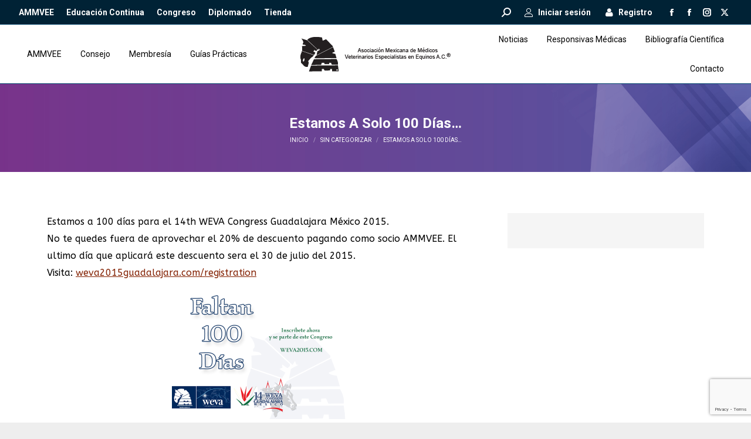

--- FILE ---
content_type: text/html; charset=UTF-8
request_url: https://www.ammvee.org.mx/estamos-a-solo-100-dias/
body_size: 22792
content:
<!DOCTYPE html>
<!--[if !(IE 6) | !(IE 7) | !(IE 8)  ]><!-->
<html lang="es-ES" class="no-js">
<!--<![endif]-->
<head>
	<meta charset="UTF-8" />
				<meta name="viewport" content="width=device-width, initial-scale=1, maximum-scale=1, user-scalable=0"/>
			<meta name="theme-color" content="#0a7abd"/>	<link rel="profile" href="https://gmpg.org/xfn/11" />
	<meta name='robots' content='index, follow, max-image-preview:large, max-snippet:-1, max-video-preview:-1' />
	<style>img:is([sizes="auto" i], [sizes^="auto," i]) { contain-intrinsic-size: 3000px 1500px }</style>
	
	<!-- This site is optimized with the Yoast SEO plugin v25.6 - https://yoast.com/wordpress/plugins/seo/ -->
	<title>Estamos a solo 100 días... - Asociación Mexicana de Médicos Veterinarios Especialistas en Equinos A.C. ®</title>
	<link rel="canonical" href="https://www.ammvee.org.mx/estamos-a-solo-100-dias/" />
	<meta property="og:locale" content="es_ES" />
	<meta property="og:type" content="article" />
	<meta property="og:title" content="Estamos a solo 100 días... - Asociación Mexicana de Médicos Veterinarios Especialistas en Equinos A.C. ®" />
	<meta property="og:description" content="Estamos a 100 días para el 14th WEVA Congress Guadalajara México 2015. No te quedes fuera de aprovechar el 20% de descuento pagando como socio AMMVEE. El ultimo día que aplicará este descuento sera el 30 de julio del 2015. Visita: weva2015guadalajara.com/registration" />
	<meta property="og:url" content="https://www.ammvee.org.mx/estamos-a-solo-100-dias/" />
	<meta property="og:site_name" content="Asociación Mexicana de Médicos Veterinarios Especialistas en Equinos A.C. ®" />
	<meta property="article:publisher" content="https://www.facebook.com/ammvee" />
	<meta property="article:published_time" content="2015-06-29T20:12:03+00:00" />
	<meta property="og:image" content="http://www.ammvee.org.mx/wp-content/uploads/2015/06/faltan100-300x225.png" />
	<meta name="author" content="Patricia Hernandez" />
	<meta name="twitter:card" content="summary_large_image" />
	<meta name="twitter:creator" content="@ammvee" />
	<meta name="twitter:site" content="@ammvee" />
	<meta name="twitter:label1" content="Escrito por" />
	<meta name="twitter:data1" content="Patricia Hernandez" />
	<script type="application/ld+json" class="yoast-schema-graph">{"@context":"https://schema.org","@graph":[{"@type":"Article","@id":"https://www.ammvee.org.mx/estamos-a-solo-100-dias/#article","isPartOf":{"@id":"https://www.ammvee.org.mx/estamos-a-solo-100-dias/"},"author":{"name":"Patricia Hernandez","@id":"https://www.ammvee.org.mx/#/schema/person/9b51efa2c5976503de9617bff904ae06"},"headline":"Estamos a solo 100 días&#8230;","datePublished":"2015-06-29T20:12:03+00:00","mainEntityOfPage":{"@id":"https://www.ammvee.org.mx/estamos-a-solo-100-dias/"},"wordCount":57,"publisher":{"@id":"https://www.ammvee.org.mx/#organization"},"image":{"@id":"https://www.ammvee.org.mx/estamos-a-solo-100-dias/#primaryimage"},"thumbnailUrl":"http://www.ammvee.org.mx/wp-content/uploads/2015/06/faltan100-300x225.png","articleSection":["Sin categorizar"],"inLanguage":"es"},{"@type":"WebPage","@id":"https://www.ammvee.org.mx/estamos-a-solo-100-dias/","url":"https://www.ammvee.org.mx/estamos-a-solo-100-dias/","name":"Estamos a solo 100 días... - Asociación Mexicana de Médicos Veterinarios Especialistas en Equinos A.C. ®","isPartOf":{"@id":"https://www.ammvee.org.mx/#website"},"primaryImageOfPage":{"@id":"https://www.ammvee.org.mx/estamos-a-solo-100-dias/#primaryimage"},"image":{"@id":"https://www.ammvee.org.mx/estamos-a-solo-100-dias/#primaryimage"},"thumbnailUrl":"http://www.ammvee.org.mx/wp-content/uploads/2015/06/faltan100-300x225.png","datePublished":"2015-06-29T20:12:03+00:00","breadcrumb":{"@id":"https://www.ammvee.org.mx/estamos-a-solo-100-dias/#breadcrumb"},"inLanguage":"es","potentialAction":[{"@type":"ReadAction","target":["https://www.ammvee.org.mx/estamos-a-solo-100-dias/"]}]},{"@type":"ImageObject","inLanguage":"es","@id":"https://www.ammvee.org.mx/estamos-a-solo-100-dias/#primaryimage","url":"http://www.ammvee.org.mx/wp-content/uploads/2015/06/faltan100-300x225.png","contentUrl":"http://www.ammvee.org.mx/wp-content/uploads/2015/06/faltan100-300x225.png"},{"@type":"BreadcrumbList","@id":"https://www.ammvee.org.mx/estamos-a-solo-100-dias/#breadcrumb","itemListElement":[{"@type":"ListItem","position":1,"name":"Portada","item":"https://www.ammvee.org.mx/"},{"@type":"ListItem","position":2,"name":"Estamos a solo 100 días&#8230;"}]},{"@type":"WebSite","@id":"https://www.ammvee.org.mx/#website","url":"https://www.ammvee.org.mx/","name":"AMMVEE","description":"AMMVEE AC","publisher":{"@id":"https://www.ammvee.org.mx/#organization"},"potentialAction":[{"@type":"SearchAction","target":{"@type":"EntryPoint","urlTemplate":"https://www.ammvee.org.mx/?s={search_term_string}"},"query-input":{"@type":"PropertyValueSpecification","valueRequired":true,"valueName":"search_term_string"}}],"inLanguage":"es"},{"@type":"Organization","@id":"https://www.ammvee.org.mx/#organization","name":"Asociación Mexicana de Medicos Veterinarios Especialistas en Equinos","url":"https://www.ammvee.org.mx/","logo":{"@type":"ImageObject","inLanguage":"es","@id":"https://www.ammvee.org.mx/#/schema/logo/image/","url":"https://www.ammvee.org.mx/wp-content/uploads/2019/10/logo-Ammvee-Ac-avatar.png","contentUrl":"https://www.ammvee.org.mx/wp-content/uploads/2019/10/logo-Ammvee-Ac-avatar.png","width":2048,"height":2048,"caption":"Asociación Mexicana de Medicos Veterinarios Especialistas en Equinos"},"image":{"@id":"https://www.ammvee.org.mx/#/schema/logo/image/"},"sameAs":["https://www.facebook.com/ammvee","https://x.com/ammvee","https://www.instagram.com/ammveeac/"]},{"@type":"Person","@id":"https://www.ammvee.org.mx/#/schema/person/9b51efa2c5976503de9617bff904ae06","name":"Patricia Hernandez","image":{"@type":"ImageObject","inLanguage":"es","@id":"https://www.ammvee.org.mx/#/schema/person/image/","url":"https://secure.gravatar.com/avatar/681a5abf46f735446f33ffc996106cfd0020548264ff6364da1d5eea7efbe6ca?s=96&d=blank&r=g","contentUrl":"https://secure.gravatar.com/avatar/681a5abf46f735446f33ffc996106cfd0020548264ff6364da1d5eea7efbe6ca?s=96&d=blank&r=g","caption":"Patricia Hernandez"},"sameAs":["http://ammvee.org"]}]}</script>
	<!-- / Yoast SEO plugin. -->


<link rel='dns-prefetch' href='//cdnjs.cloudflare.com' />
<link rel='dns-prefetch' href='//www.google.com' />
<link rel='dns-prefetch' href='//www.googletagmanager.com' />
<link rel='dns-prefetch' href='//fonts.googleapis.com' />
<link rel="alternate" type="application/rss+xml" title="Asociación Mexicana de Médicos Veterinarios Especialistas en Equinos A.C. ® &raquo; Feed" href="https://www.ammvee.org.mx/feed/" />
<link rel="alternate" type="application/rss+xml" title="Asociación Mexicana de Médicos Veterinarios Especialistas en Equinos A.C. ® &raquo; Feed de los comentarios" href="https://www.ammvee.org.mx/comments/feed/" />
<style id='wp-block-library-theme-inline-css'>
.wp-block-audio :where(figcaption){color:#555;font-size:13px;text-align:center}.is-dark-theme .wp-block-audio :where(figcaption){color:#ffffffa6}.wp-block-audio{margin:0 0 1em}.wp-block-code{border:1px solid #ccc;border-radius:4px;font-family:Menlo,Consolas,monaco,monospace;padding:.8em 1em}.wp-block-embed :where(figcaption){color:#555;font-size:13px;text-align:center}.is-dark-theme .wp-block-embed :where(figcaption){color:#ffffffa6}.wp-block-embed{margin:0 0 1em}.blocks-gallery-caption{color:#555;font-size:13px;text-align:center}.is-dark-theme .blocks-gallery-caption{color:#ffffffa6}:root :where(.wp-block-image figcaption){color:#555;font-size:13px;text-align:center}.is-dark-theme :root :where(.wp-block-image figcaption){color:#ffffffa6}.wp-block-image{margin:0 0 1em}.wp-block-pullquote{border-bottom:4px solid;border-top:4px solid;color:currentColor;margin-bottom:1.75em}.wp-block-pullquote cite,.wp-block-pullquote footer,.wp-block-pullquote__citation{color:currentColor;font-size:.8125em;font-style:normal;text-transform:uppercase}.wp-block-quote{border-left:.25em solid;margin:0 0 1.75em;padding-left:1em}.wp-block-quote cite,.wp-block-quote footer{color:currentColor;font-size:.8125em;font-style:normal;position:relative}.wp-block-quote:where(.has-text-align-right){border-left:none;border-right:.25em solid;padding-left:0;padding-right:1em}.wp-block-quote:where(.has-text-align-center){border:none;padding-left:0}.wp-block-quote.is-large,.wp-block-quote.is-style-large,.wp-block-quote:where(.is-style-plain){border:none}.wp-block-search .wp-block-search__label{font-weight:700}.wp-block-search__button{border:1px solid #ccc;padding:.375em .625em}:where(.wp-block-group.has-background){padding:1.25em 2.375em}.wp-block-separator.has-css-opacity{opacity:.4}.wp-block-separator{border:none;border-bottom:2px solid;margin-left:auto;margin-right:auto}.wp-block-separator.has-alpha-channel-opacity{opacity:1}.wp-block-separator:not(.is-style-wide):not(.is-style-dots){width:100px}.wp-block-separator.has-background:not(.is-style-dots){border-bottom:none;height:1px}.wp-block-separator.has-background:not(.is-style-wide):not(.is-style-dots){height:2px}.wp-block-table{margin:0 0 1em}.wp-block-table td,.wp-block-table th{word-break:normal}.wp-block-table :where(figcaption){color:#555;font-size:13px;text-align:center}.is-dark-theme .wp-block-table :where(figcaption){color:#ffffffa6}.wp-block-video :where(figcaption){color:#555;font-size:13px;text-align:center}.is-dark-theme .wp-block-video :where(figcaption){color:#ffffffa6}.wp-block-video{margin:0 0 1em}:root :where(.wp-block-template-part.has-background){margin-bottom:0;margin-top:0;padding:1.25em 2.375em}
</style>
<style id='classic-theme-styles-inline-css'>
/*! This file is auto-generated */
.wp-block-button__link{color:#fff;background-color:#32373c;border-radius:9999px;box-shadow:none;text-decoration:none;padding:calc(.667em + 2px) calc(1.333em + 2px);font-size:1.125em}.wp-block-file__button{background:#32373c;color:#fff;text-decoration:none}
</style>
<style id='joinchat-button-style-inline-css'>
.wp-block-joinchat-button{border:none!important;text-align:center}.wp-block-joinchat-button figure{display:table;margin:0 auto;padding:0}.wp-block-joinchat-button figcaption{font:normal normal 400 .6em/2em var(--wp--preset--font-family--system-font,sans-serif);margin:0;padding:0}.wp-block-joinchat-button .joinchat-button__qr{background-color:#fff;border:6px solid #25d366;border-radius:30px;box-sizing:content-box;display:block;height:200px;margin:auto;overflow:hidden;padding:10px;width:200px}.wp-block-joinchat-button .joinchat-button__qr canvas,.wp-block-joinchat-button .joinchat-button__qr img{display:block;margin:auto}.wp-block-joinchat-button .joinchat-button__link{align-items:center;background-color:#25d366;border:6px solid #25d366;border-radius:30px;display:inline-flex;flex-flow:row nowrap;justify-content:center;line-height:1.25em;margin:0 auto;text-decoration:none}.wp-block-joinchat-button .joinchat-button__link:before{background:transparent var(--joinchat-ico) no-repeat center;background-size:100%;content:"";display:block;height:1.5em;margin:-.75em .75em -.75em 0;width:1.5em}.wp-block-joinchat-button figure+.joinchat-button__link{margin-top:10px}@media (orientation:landscape)and (min-height:481px),(orientation:portrait)and (min-width:481px){.wp-block-joinchat-button.joinchat-button--qr-only figure+.joinchat-button__link{display:none}}@media (max-width:480px),(orientation:landscape)and (max-height:480px){.wp-block-joinchat-button figure{display:none}}

</style>
<style id='global-styles-inline-css'>
:root{--wp--preset--aspect-ratio--square: 1;--wp--preset--aspect-ratio--4-3: 4/3;--wp--preset--aspect-ratio--3-4: 3/4;--wp--preset--aspect-ratio--3-2: 3/2;--wp--preset--aspect-ratio--2-3: 2/3;--wp--preset--aspect-ratio--16-9: 16/9;--wp--preset--aspect-ratio--9-16: 9/16;--wp--preset--color--black: #000000;--wp--preset--color--cyan-bluish-gray: #abb8c3;--wp--preset--color--white: #FFF;--wp--preset--color--pale-pink: #f78da7;--wp--preset--color--vivid-red: #cf2e2e;--wp--preset--color--luminous-vivid-orange: #ff6900;--wp--preset--color--luminous-vivid-amber: #fcb900;--wp--preset--color--light-green-cyan: #7bdcb5;--wp--preset--color--vivid-green-cyan: #00d084;--wp--preset--color--pale-cyan-blue: #8ed1fc;--wp--preset--color--vivid-cyan-blue: #0693e3;--wp--preset--color--vivid-purple: #9b51e0;--wp--preset--color--accent: #0a7abd;--wp--preset--color--dark-gray: #111;--wp--preset--color--light-gray: #767676;--wp--preset--gradient--vivid-cyan-blue-to-vivid-purple: linear-gradient(135deg,rgba(6,147,227,1) 0%,rgb(155,81,224) 100%);--wp--preset--gradient--light-green-cyan-to-vivid-green-cyan: linear-gradient(135deg,rgb(122,220,180) 0%,rgb(0,208,130) 100%);--wp--preset--gradient--luminous-vivid-amber-to-luminous-vivid-orange: linear-gradient(135deg,rgba(252,185,0,1) 0%,rgba(255,105,0,1) 100%);--wp--preset--gradient--luminous-vivid-orange-to-vivid-red: linear-gradient(135deg,rgba(255,105,0,1) 0%,rgb(207,46,46) 100%);--wp--preset--gradient--very-light-gray-to-cyan-bluish-gray: linear-gradient(135deg,rgb(238,238,238) 0%,rgb(169,184,195) 100%);--wp--preset--gradient--cool-to-warm-spectrum: linear-gradient(135deg,rgb(74,234,220) 0%,rgb(151,120,209) 20%,rgb(207,42,186) 40%,rgb(238,44,130) 60%,rgb(251,105,98) 80%,rgb(254,248,76) 100%);--wp--preset--gradient--blush-light-purple: linear-gradient(135deg,rgb(255,206,236) 0%,rgb(152,150,240) 100%);--wp--preset--gradient--blush-bordeaux: linear-gradient(135deg,rgb(254,205,165) 0%,rgb(254,45,45) 50%,rgb(107,0,62) 100%);--wp--preset--gradient--luminous-dusk: linear-gradient(135deg,rgb(255,203,112) 0%,rgb(199,81,192) 50%,rgb(65,88,208) 100%);--wp--preset--gradient--pale-ocean: linear-gradient(135deg,rgb(255,245,203) 0%,rgb(182,227,212) 50%,rgb(51,167,181) 100%);--wp--preset--gradient--electric-grass: linear-gradient(135deg,rgb(202,248,128) 0%,rgb(113,206,126) 100%);--wp--preset--gradient--midnight: linear-gradient(135deg,rgb(2,3,129) 0%,rgb(40,116,252) 100%);--wp--preset--font-size--small: 13px;--wp--preset--font-size--medium: 20px;--wp--preset--font-size--large: 36px;--wp--preset--font-size--x-large: 42px;--wp--preset--spacing--20: 0.44rem;--wp--preset--spacing--30: 0.67rem;--wp--preset--spacing--40: 1rem;--wp--preset--spacing--50: 1.5rem;--wp--preset--spacing--60: 2.25rem;--wp--preset--spacing--70: 3.38rem;--wp--preset--spacing--80: 5.06rem;--wp--preset--shadow--natural: 6px 6px 9px rgba(0, 0, 0, 0.2);--wp--preset--shadow--deep: 12px 12px 50px rgba(0, 0, 0, 0.4);--wp--preset--shadow--sharp: 6px 6px 0px rgba(0, 0, 0, 0.2);--wp--preset--shadow--outlined: 6px 6px 0px -3px rgba(255, 255, 255, 1), 6px 6px rgba(0, 0, 0, 1);--wp--preset--shadow--crisp: 6px 6px 0px rgba(0, 0, 0, 1);}:where(.is-layout-flex){gap: 0.5em;}:where(.is-layout-grid){gap: 0.5em;}body .is-layout-flex{display: flex;}.is-layout-flex{flex-wrap: wrap;align-items: center;}.is-layout-flex > :is(*, div){margin: 0;}body .is-layout-grid{display: grid;}.is-layout-grid > :is(*, div){margin: 0;}:where(.wp-block-columns.is-layout-flex){gap: 2em;}:where(.wp-block-columns.is-layout-grid){gap: 2em;}:where(.wp-block-post-template.is-layout-flex){gap: 1.25em;}:where(.wp-block-post-template.is-layout-grid){gap: 1.25em;}.has-black-color{color: var(--wp--preset--color--black) !important;}.has-cyan-bluish-gray-color{color: var(--wp--preset--color--cyan-bluish-gray) !important;}.has-white-color{color: var(--wp--preset--color--white) !important;}.has-pale-pink-color{color: var(--wp--preset--color--pale-pink) !important;}.has-vivid-red-color{color: var(--wp--preset--color--vivid-red) !important;}.has-luminous-vivid-orange-color{color: var(--wp--preset--color--luminous-vivid-orange) !important;}.has-luminous-vivid-amber-color{color: var(--wp--preset--color--luminous-vivid-amber) !important;}.has-light-green-cyan-color{color: var(--wp--preset--color--light-green-cyan) !important;}.has-vivid-green-cyan-color{color: var(--wp--preset--color--vivid-green-cyan) !important;}.has-pale-cyan-blue-color{color: var(--wp--preset--color--pale-cyan-blue) !important;}.has-vivid-cyan-blue-color{color: var(--wp--preset--color--vivid-cyan-blue) !important;}.has-vivid-purple-color{color: var(--wp--preset--color--vivid-purple) !important;}.has-black-background-color{background-color: var(--wp--preset--color--black) !important;}.has-cyan-bluish-gray-background-color{background-color: var(--wp--preset--color--cyan-bluish-gray) !important;}.has-white-background-color{background-color: var(--wp--preset--color--white) !important;}.has-pale-pink-background-color{background-color: var(--wp--preset--color--pale-pink) !important;}.has-vivid-red-background-color{background-color: var(--wp--preset--color--vivid-red) !important;}.has-luminous-vivid-orange-background-color{background-color: var(--wp--preset--color--luminous-vivid-orange) !important;}.has-luminous-vivid-amber-background-color{background-color: var(--wp--preset--color--luminous-vivid-amber) !important;}.has-light-green-cyan-background-color{background-color: var(--wp--preset--color--light-green-cyan) !important;}.has-vivid-green-cyan-background-color{background-color: var(--wp--preset--color--vivid-green-cyan) !important;}.has-pale-cyan-blue-background-color{background-color: var(--wp--preset--color--pale-cyan-blue) !important;}.has-vivid-cyan-blue-background-color{background-color: var(--wp--preset--color--vivid-cyan-blue) !important;}.has-vivid-purple-background-color{background-color: var(--wp--preset--color--vivid-purple) !important;}.has-black-border-color{border-color: var(--wp--preset--color--black) !important;}.has-cyan-bluish-gray-border-color{border-color: var(--wp--preset--color--cyan-bluish-gray) !important;}.has-white-border-color{border-color: var(--wp--preset--color--white) !important;}.has-pale-pink-border-color{border-color: var(--wp--preset--color--pale-pink) !important;}.has-vivid-red-border-color{border-color: var(--wp--preset--color--vivid-red) !important;}.has-luminous-vivid-orange-border-color{border-color: var(--wp--preset--color--luminous-vivid-orange) !important;}.has-luminous-vivid-amber-border-color{border-color: var(--wp--preset--color--luminous-vivid-amber) !important;}.has-light-green-cyan-border-color{border-color: var(--wp--preset--color--light-green-cyan) !important;}.has-vivid-green-cyan-border-color{border-color: var(--wp--preset--color--vivid-green-cyan) !important;}.has-pale-cyan-blue-border-color{border-color: var(--wp--preset--color--pale-cyan-blue) !important;}.has-vivid-cyan-blue-border-color{border-color: var(--wp--preset--color--vivid-cyan-blue) !important;}.has-vivid-purple-border-color{border-color: var(--wp--preset--color--vivid-purple) !important;}.has-vivid-cyan-blue-to-vivid-purple-gradient-background{background: var(--wp--preset--gradient--vivid-cyan-blue-to-vivid-purple) !important;}.has-light-green-cyan-to-vivid-green-cyan-gradient-background{background: var(--wp--preset--gradient--light-green-cyan-to-vivid-green-cyan) !important;}.has-luminous-vivid-amber-to-luminous-vivid-orange-gradient-background{background: var(--wp--preset--gradient--luminous-vivid-amber-to-luminous-vivid-orange) !important;}.has-luminous-vivid-orange-to-vivid-red-gradient-background{background: var(--wp--preset--gradient--luminous-vivid-orange-to-vivid-red) !important;}.has-very-light-gray-to-cyan-bluish-gray-gradient-background{background: var(--wp--preset--gradient--very-light-gray-to-cyan-bluish-gray) !important;}.has-cool-to-warm-spectrum-gradient-background{background: var(--wp--preset--gradient--cool-to-warm-spectrum) !important;}.has-blush-light-purple-gradient-background{background: var(--wp--preset--gradient--blush-light-purple) !important;}.has-blush-bordeaux-gradient-background{background: var(--wp--preset--gradient--blush-bordeaux) !important;}.has-luminous-dusk-gradient-background{background: var(--wp--preset--gradient--luminous-dusk) !important;}.has-pale-ocean-gradient-background{background: var(--wp--preset--gradient--pale-ocean) !important;}.has-electric-grass-gradient-background{background: var(--wp--preset--gradient--electric-grass) !important;}.has-midnight-gradient-background{background: var(--wp--preset--gradient--midnight) !important;}.has-small-font-size{font-size: var(--wp--preset--font-size--small) !important;}.has-medium-font-size{font-size: var(--wp--preset--font-size--medium) !important;}.has-large-font-size{font-size: var(--wp--preset--font-size--large) !important;}.has-x-large-font-size{font-size: var(--wp--preset--font-size--x-large) !important;}
:where(.wp-block-post-template.is-layout-flex){gap: 1.25em;}:where(.wp-block-post-template.is-layout-grid){gap: 1.25em;}
:where(.wp-block-columns.is-layout-flex){gap: 2em;}:where(.wp-block-columns.is-layout-grid){gap: 2em;}
:root :where(.wp-block-pullquote){font-size: 1.5em;line-height: 1.6;}
</style>
<style class="optimize_css_2" type="text/css" media="all">.wpsm_panel{margin-bottom:20px;background-color:#fff;border:1px solid #fff0;border-radius:4px;-webkit-box-shadow:0 1px 1px rgb(0 0 0 / .05);box-shadow:0 1px 1px rgb(0 0 0 / .05)}.wpsm_panel-body{padding:15px}.wpsm_panel-heading{padding:10px 15px;border-bottom:1px solid #fff0;border-top-left-radius:3px;border-top-right-radius:3px}.wpsm_panel-heading>.dropdown .dropdown-toggle{color:inherit}.wpsm_panel-title{margin-top:0;margin-bottom:0;font-size:16px;color:inherit}.wpsm_panel-title>a,.wpsm_panel-title>small,.wpsm_panel-title>.small,.wpsm_panel-title>small>a,.wpsm_panel-title>.small>a{color:inherit}.wpsm_panel-footer{padding:10px 15px;background-color:#f5f5f5;border-top:1px solid #ddd;border-bottom-right-radius:3px;border-bottom-left-radius:3px}.wpsm_panel>.list-group,.wpsm_panel>.wpsm_panel-collapse>.list-group{margin-bottom:0}.wpsm_panel>.list-group .list-group-item,.wpsm_panel>.wpsm_panel-collapse>.list-group .list-group-item{border-width:1px 0;border-radius:0}.wpsm_panel>.list-group:first-child .list-group-item:first-child,.wpsm_panel>.wpsm_panel-collapse>.list-group:first-child .list-group-item:first-child{border-top:0;border-top-left-radius:3px;border-top-right-radius:3px}.wpsm_panel>.list-group:last-child .list-group-item:last-child,.wpsm_panel>.wpsm_panel-collapse>.list-group:last-child .list-group-item:last-child{border-bottom:0;border-bottom-right-radius:3px;border-bottom-left-radius:3px}.wpsm_panel>.wpsm_panel-heading+.wpsm_panel-collapse>.list-group .list-group-item:first-child{border-top-left-radius:0;border-top-right-radius:0}.wpsm_panel-heading+.list-group .list-group-item:first-child{border-top-width:0}.list-group+.wpsm_panel-footer{border-top-width:0}.wpsm_panel>.table,.wpsm_panel>.table-responsive>.table,.wpsm_panel>.wpsm_panel-collapse>.table{margin-bottom:0}.wpsm_panel>.table caption,.wpsm_panel>.table-responsive>.table caption,.wpsm_panel>.wpsm_panel-collapse>.table caption{padding-right:15px;padding-left:15px}.wpsm_panel>.table:first-child,.wpsm_panel>.table-responsive:first-child>.table:first-child{border-top-left-radius:3px;border-top-right-radius:3px}.wpsm_panel>.table:first-child>thead:first-child>tr:first-child,.wpsm_panel>.table-responsive:first-child>.table:first-child>thead:first-child>tr:first-child,.wpsm_panel>.table:first-child>tbody:first-child>tr:first-child,.wpsm_panel>.table-responsive:first-child>.table:first-child>tbody:first-child>tr:first-child{border-top-left-radius:3px;border-top-right-radius:3px}.wpsm_panel>.table:first-child>thead:first-child>tr:first-child td:first-child,.wpsm_panel>.table-responsive:first-child>.table:first-child>thead:first-child>tr:first-child td:first-child,.wpsm_panel>.table:first-child>tbody:first-child>tr:first-child td:first-child,.wpsm_panel>.table-responsive:first-child>.table:first-child>tbody:first-child>tr:first-child td:first-child,.wpsm_panel>.table:first-child>thead:first-child>tr:first-child th:first-child,.wpsm_panel>.table-responsive:first-child>.table:first-child>thead:first-child>tr:first-child th:first-child,.wpsm_panel>.table:first-child>tbody:first-child>tr:first-child th:first-child,.wpsm_panel>.table-responsive:first-child>.table:first-child>tbody:first-child>tr:first-child th:first-child{border-top-left-radius:3px}.wpsm_panel>.table:first-child>thead:first-child>tr:first-child td:last-child,.wpsm_panel>.table-responsive:first-child>.table:first-child>thead:first-child>tr:first-child td:last-child,.wpsm_panel>.table:first-child>tbody:first-child>tr:first-child td:last-child,.wpsm_panel>.table-responsive:first-child>.table:first-child>tbody:first-child>tr:first-child td:last-child,.wpsm_panel>.table:first-child>thead:first-child>tr:first-child th:last-child,.wpsm_panel>.table-responsive:first-child>.table:first-child>thead:first-child>tr:first-child th:last-child,.wpsm_panel>.table:first-child>tbody:first-child>tr:first-child th:last-child,.wpsm_panel>.table-responsive:first-child>.table:first-child>tbody:first-child>tr:first-child th:last-child{border-top-right-radius:3px}.wpsm_panel>.table:last-child,.wpsm_panel>.table-responsive:last-child>.table:last-child{border-bottom-right-radius:3px;border-bottom-left-radius:3px}.wpsm_panel>.table:last-child>tbody:last-child>tr:last-child,.wpsm_panel>.table-responsive:last-child>.table:last-child>tbody:last-child>tr:last-child,.wpsm_panel>.table:last-child>tfoot:last-child>tr:last-child,.wpsm_panel>.table-responsive:last-child>.table:last-child>tfoot:last-child>tr:last-child{border-bottom-right-radius:3px;border-bottom-left-radius:3px}.wpsm_panel>.table:last-child>tbody:last-child>tr:last-child td:first-child,.wpsm_panel>.table-responsive:last-child>.table:last-child>tbody:last-child>tr:last-child td:first-child,.wpsm_panel>.table:last-child>tfoot:last-child>tr:last-child td:first-child,.wpsm_panel>.table-responsive:last-child>.table:last-child>tfoot:last-child>tr:last-child td:first-child,.wpsm_panel>.table:last-child>tbody:last-child>tr:last-child th:first-child,.wpsm_panel>.table-responsive:last-child>.table:last-child>tbody:last-child>tr:last-child th:first-child,.wpsm_panel>.table:last-child>tfoot:last-child>tr:last-child th:first-child,.wpsm_panel>.table-responsive:last-child>.table:last-child>tfoot:last-child>tr:last-child th:first-child{border-bottom-left-radius:3px}.wpsm_panel>.table:last-child>tbody:last-child>tr:last-child td:last-child,.wpsm_panel>.table-responsive:last-child>.table:last-child>tbody:last-child>tr:last-child td:last-child,.wpsm_panel>.table:last-child>tfoot:last-child>tr:last-child td:last-child,.wpsm_panel>.table-responsive:last-child>.table:last-child>tfoot:last-child>tr:last-child td:last-child,.wpsm_panel>.table:last-child>tbody:last-child>tr:last-child th:last-child,.wpsm_panel>.table-responsive:last-child>.table:last-child>tbody:last-child>tr:last-child th:last-child,.wpsm_panel>.table:last-child>tfoot:last-child>tr:last-child th:last-child,.wpsm_panel>.table-responsive:last-child>.table:last-child>tfoot:last-child>tr:last-child th:last-child{border-bottom-right-radius:3px}.wpsm_panel>.wpsm_panel-body+.table,.wpsm_panel>.wpsm_panel-body+.table-responsive,.wpsm_panel>.table+.wpsm_panel-body,.wpsm_panel>.table-responsive+.wpsm_panel-body{border-top:1px solid #ddd}.wpsm_panel>.table>tbody:first-child>tr:first-child th,.wpsm_panel>.table>tbody:first-child>tr:first-child td{border-top:0}.wpsm_panel>.table-bordered,.wpsm_panel>.table-responsive>.table-bordered{border:0}.wpsm_panel>.table-bordered>thead>tr>th:first-child,.wpsm_panel>.table-responsive>.table-bordered>thead>tr>th:first-child,.wpsm_panel>.table-bordered>tbody>tr>th:first-child,.wpsm_panel>.table-responsive>.table-bordered>tbody>tr>th:first-child,.wpsm_panel>.table-bordered>tfoot>tr>th:first-child,.wpsm_panel>.table-responsive>.table-bordered>tfoot>tr>th:first-child,.wpsm_panel>.table-bordered>thead>tr>td:first-child,.wpsm_panel>.table-responsive>.table-bordered>thead>tr>td:first-child,.wpsm_panel>.table-bordered>tbody>tr>td:first-child,.wpsm_panel>.table-responsive>.table-bordered>tbody>tr>td:first-child,.wpsm_panel>.table-bordered>tfoot>tr>td:first-child,.wpsm_panel>.table-responsive>.table-bordered>tfoot>tr>td:first-child{border-left:0}.wpsm_panel>.table-bordered>thead>tr>th:last-child,.wpsm_panel>.table-responsive>.table-bordered>thead>tr>th:last-child,.wpsm_panel>.table-bordered>tbody>tr>th:last-child,.wpsm_panel>.table-responsive>.table-bordered>tbody>tr>th:last-child,.wpsm_panel>.table-bordered>tfoot>tr>th:last-child,.wpsm_panel>.table-responsive>.table-bordered>tfoot>tr>th:last-child,.wpsm_panel>.table-bordered>thead>tr>td:last-child,.wpsm_panel>.table-responsive>.table-bordered>thead>tr>td:last-child,.wpsm_panel>.table-bordered>tbody>tr>td:last-child,.wpsm_panel>.table-responsive>.table-bordered>tbody>tr>td:last-child,.wpsm_panel>.table-bordered>tfoot>tr>td:last-child,.wpsm_panel>.table-responsive>.table-bordered>tfoot>tr>td:last-child{border-right:0}.wpsm_panel>.table-bordered>thead>tr:first-child>td,.wpsm_panel>.table-responsive>.table-bordered>thead>tr:first-child>td,.wpsm_panel>.table-bordered>tbody>tr:first-child>td,.wpsm_panel>.table-responsive>.table-bordered>tbody>tr:first-child>td,.wpsm_panel>.table-bordered>thead>tr:first-child>th,.wpsm_panel>.table-responsive>.table-bordered>thead>tr:first-child>th,.wpsm_panel>.table-bordered>tbody>tr:first-child>th,.wpsm_panel>.table-responsive>.table-bordered>tbody>tr:first-child>th{border-bottom:0}.wpsm_panel>.table-bordered>tbody>tr:last-child>td,.wpsm_panel>.table-responsive>.table-bordered>tbody>tr:last-child>td,.wpsm_panel>.table-bordered>tfoot>tr:last-child>td,.wpsm_panel>.table-responsive>.table-bordered>tfoot>tr:last-child>td,.wpsm_panel>.table-bordered>tbody>tr:last-child>th,.wpsm_panel>.table-responsive>.table-bordered>tbody>tr:last-child>th,.wpsm_panel>.table-bordered>tfoot>tr:last-child>th,.wpsm_panel>.table-responsive>.table-bordered>tfoot>tr:last-child>th{border-bottom:0}.wpsm_panel>.table-responsive{margin-bottom:0;border:0}.wpsm_panel-group{margin-bottom:20px}.wpsm_panel-group .wpsm_panel{margin-bottom:0;border-radius:4px}.wpsm_panel-group .wpsm_panel+.wpsm_panel{margin-top:5px}.wpsm_panel-group .wpsm_panel-heading{border-bottom:0}.wpsm_panel-group .wpsm_panel-heading+.wpsm_panel-collapse>.wpsm_panel-body,.wpsm_panel-group .wpsm_panel-heading+.wpsm_panel-collapse>.list-group{border-top:1px solid #ddd}.wpsm_panel-group .wpsm_panel-footer{border-top:0}.wpsm_panel-group .wpsm_panel-footer+.wpsm_panel-collapse .wpsm_panel-body{border-bottom:1px solid #ddd}.wpsm_panel-default{border-color:#ddd}.wpsm_panel-default>.wpsm_panel-heading{color:#333;background-color:#f5f5f5;border-color:#ddd}.wpsm_panel-default>.wpsm_panel-heading+.wpsm_panel-collapse>.wpsm_panel-body{border-top-color:#ddd}.wpsm_panel-default>.wpsm_panel-heading .badge{color:#f5f5f5;background-color:#333}.wpsm_panel-default>.wpsm_panel-footer+.wpsm_panel-collapse>.wpsm_panel-body{border-bottom-color:#ddd}.wpsm_panel-primary{border-color:#337ab7}.wpsm_panel-primary>.wpsm_panel-heading{color:#fff;background-color:#337ab7;border-color:#337ab7}.wpsm_panel-primary>.wpsm_panel-heading+.wpsm_panel-collapse>.wpsm_panel-body{border-top-color:#337ab7}.wpsm_panel-primary>.wpsm_panel-heading .badge{color:#337ab7;background-color:#fff}.wpsm_panel-primary>.wpsm_panel-footer+.wpsm_panel-collapse>.wpsm_panel-body{border-bottom-color:#337ab7}.wpsm_panel-success{border-color:#d6e9c6}.wpsm_panel-success>.wpsm_panel-heading{color:#3c763d;background-color:#dff0d8;border-color:#d6e9c6}.wpsm_panel-success>.wpsm_panel-heading+.wpsm_panel-collapse>.wpsm_panel-body{border-top-color:#d6e9c6}.wpsm_panel-success>.wpsm_panel-heading .badge{color:#dff0d8;background-color:#3c763d}.wpsm_panel-success>.wpsm_panel-footer+.wpsm_panel-collapse>.wpsm_panel-body{border-bottom-color:#d6e9c6}.wpsm_panel-info{border-color:#bce8f1}.wpsm_panel-info>.wpsm_panel-heading{color:#31708f;background-color:#d9edf7;border-color:#bce8f1}.wpsm_panel-info>.wpsm_panel-heading+.wpsm_panel-collapse>.wpsm_panel-body{border-top-color:#bce8f1}.wpsm_panel-info>.wpsm_panel-heading .badge{color:#d9edf7;background-color:#31708f}.wpsm_panel-info>.wpsm_panel-footer+.wpsm_panel-collapse>.wpsm_panel-body{border-bottom-color:#bce8f1}.wpsm_panel-warning{border-color:#faebcc}.wpsm_panel-warning>.wpsm_panel-heading{color:#8a6d3b;background-color:#fcf8e3;border-color:#faebcc}.wpsm_panel-warning>.wpsm_panel-heading+.wpsm_panel-collapse>.wpsm_panel-body{border-top-color:#faebcc}.wpsm_panel-warning>.wpsm_panel-heading .badge{color:#fcf8e3;background-color:#8a6d3b}.wpsm_panel-warning>.wpsm_panel-footer+.wpsm_panel-collapse>.wpsm_panel-body{border-bottom-color:#faebcc}.wpsm_panel-danger{border-color:#ebccd1}.wpsm_panel-danger>.wpsm_panel-heading{color:#a94442;background-color:#f2dede;border-color:#ebccd1}.wpsm_panel-danger>.wpsm_panel-heading+.wpsm_panel-collapse>.wpsm_panel-body{border-top-color:#ebccd1}.wpsm_panel-danger>.wpsm_panel-heading .badge{color:#f2dede;background-color:#a94442}.wpsm_panel-danger>.wpsm_panel-footer+.wpsm_panel-collapse>.wpsm_panel-body{border-bottom-color:#ebccd1}.fade{-webkit-transition:opacity .15s linear;-o-transition:opacity .15s linear;transition:opacity .15s linear}.fade.in{opacity:1}.wpsm_panel-group .collapse{display:none}.collapse.in{display:block!important}tr.collapse.in{display:table-row}tbody.collapse.in{display:table-row-group}.collapsing{position:relative;height:0;overflow:hidden;-webkit-transition-timing-function:ease;-o-transition-timing-function:ease;transition-timing-function:ease;-webkit-transition-duration:.35s;-o-transition-duration:.35s;transition-duration:.35s;-webkit-transition-property:height,visibility;-o-transition-property:height,visibility;transition-property:height,visibility}</style>
<style class="optimize_css_2" type="text/css" media="all"></style>
<link rel='stylesheet' id='wpml-legacy-horizontal-list-0-css' href='https://www.ammvee.org.mx/wp-content/plugins/sitepress-multilingual-cms/templates/language-switchers/legacy-list-horizontal/style.min.css' media='all' />
<style id='wpml-legacy-horizontal-list-0-inline-css'>
.wpml-ls-statics-footer a, .wpml-ls-statics-footer .wpml-ls-sub-menu a, .wpml-ls-statics-footer .wpml-ls-sub-menu a:link, .wpml-ls-statics-footer li:not(.wpml-ls-current-language) .wpml-ls-link, .wpml-ls-statics-footer li:not(.wpml-ls-current-language) .wpml-ls-link:link {color:#444444;background-color:#ffffff;}.wpml-ls-statics-footer .wpml-ls-sub-menu a:hover,.wpml-ls-statics-footer .wpml-ls-sub-menu a:focus, .wpml-ls-statics-footer .wpml-ls-sub-menu a:link:hover, .wpml-ls-statics-footer .wpml-ls-sub-menu a:link:focus {color:#000000;background-color:#eeeeee;}.wpml-ls-statics-footer .wpml-ls-current-language > a {color:#444444;background-color:#ffffff;}.wpml-ls-statics-footer .wpml-ls-current-language:hover>a, .wpml-ls-statics-footer .wpml-ls-current-language>a:focus {color:#000000;background-color:#eeeeee;}
</style>
<link rel='stylesheet' id='wpml-legacy-post-translations-0-css' href='https://www.ammvee.org.mx/wp-content/plugins/sitepress-multilingual-cms/templates/language-switchers/legacy-post-translations/style.min.css' media='all' />
<link rel='stylesheet' id='the7-font-css' href='https://www.ammvee.org.mx/wp-content/themes/dt-the7/fonts/icomoon-the7-font/icomoon-the7-font.min.css' media='all' />
<link rel='stylesheet' id='the7-custom-scrollbar-css' href='https://www.ammvee.org.mx/wp-content/themes/dt-the7/lib/custom-scrollbar/custom-scrollbar.min.css' media='all' />
<style class="optimize_css_2" type="text/css" media="all">.main-nav>li.dt-mega-menu>a{position:relative}.side-header .main-nav>li>a.mega-menu-img-top,.side-header .main-nav>li>a.mega-menu-img-top_align_left,.side-header .mini-nav li>a.mega-menu-img-top,.side-header .mini-nav li>a.mega-menu-img-top_align_left{-ms-flex-flow:column wrap;flex-flow:column wrap}.masthead:not(.sub-downwards) .main-nav .sub-nav li.hide-mega-title>a .menu-text,.dt-mega-menu .sub-nav li.has-children:after,.dt-mega-menu .sub-nav .dt-mega-parent:before,.dt-mega-menu .sub-nav .dt-mega-parent:first-child:before,.dt-mega-menu .sub-nav li:before{display:none}.sub-downwards .sub-nav li.hide-mega-title>a{display:block}.sub-downwards .sub-nav li.hide-mega-title>a.mega-menu-img-top,.sub-downwards .sub-nav li.hide-mega-title>a.mega-menu-img-top_align_left{display:-ms-flex;display:flex;-ms-flex-flow:column wrap;flex-flow:column wrap}.menu-subtitle{display:block;text-transform:none}.menu-subtitle{font-family:Arial,sans-serif;font-style:normal;font-weight:400}.dt-mega-menu .sub-nav .dt-mega-parent>a span.menu-subtitle{font-size:12px;line-height:14px}.menu-subtitle:after,.mega-icon:after{display:none!important}.top-header .mega-full-width>.dt-mega-menu-wrap{width:100%}.side-header .mega-full-width .dt-mega-menu-wrap,.side-header .mega-auto-width .dt-mega-menu-wrap{top:0;left:100%}.header-side-right .mega-full-width>.dt-mega-menu-wrap,.header-side-right .mega-auto-width>.dt-mega-menu-wrap{top:0;left:auto;right:100%;padding-left:0}.masthead.side-header:not(.sub-downwards) .mega-full-width>.dt-mega-menu-wrap,.masthead.side-header:not(.sub-downwards) .mega-auto-width>.dt-mega-menu-wrap{width:890px;max-width:890px}.mega-auto-width .dt-mega-menu-wrap{left:0;width:auto}.main-nav .mega-auto-width>.dt-mega-menu-wrap{min-width:240px}.mega-auto-width>.dt-mega-menu-wrap.left-overflow,.mega-full-width .dt-mega-menu-wrap.left-overflow{left:0!important;right:auto!important;margin-left:0!important}.top-header .main-nav .dt-mega-menu-wrap{position:absolute;top:100%;visibility:hidden;opacity:0;padding:10px;box-sizing:border-box}.main-nav .dt-mega-menu-wrap{box-shadow:0 0 4px rgb(0 0 0 / .2)}.top-header.floating-navigation-below-slider .main-nav>li>.dt-mega-menu-wrap.bottom-overflow{top:auto;bottom:100%}.dt-mega-menu-wrap.y-overflow{overflow-y:auto}.top-header.floating-navigation-below-slider .dt-mega-menu-wrap.bottom-overflow{top:auto;bottom:0}.dt-mega-menu-wrap .sub-nav{position:relative;top:0;width:auto;padding:0;background:none;box-shadow:none}.show-mega-menu .dt-mega-menu-wrap .sub-nav,.sub-downwards .dt-mega-menu-wrap .sub-nav{visibility:visible;opacity:1}#page .dt-mobile-header .dt-mega-menu-wrap>.sub-nav{visibility:visible;opacity:1;width:auto}.main-nav .mega-full-width>.dt-mega-menu-wrap .sub-nav .sub-nav,.main-nav .mega-full-width>.dt-mega-menu-wrap .sub-nav .sub-nav ul,.main-nav .mega-auto-width>.dt-mega-menu-wrap .sub-nav .sub-nav,.main-nav .mega-auto-width>.dt-mega-menu-wrap .sub-nav .sub-nav ul{width:auto}.dt-mega-menu .dt-mega-menu-wrap{padding-top:0;padding-bottom:0;font-size:0;line-height:0;word-spacing:-4px;text-align:left}.dt-mega-menu .dt-mega-menu-wrap:before,.dt-mega-menu .dt-mega-menu-wrap:after{content:"";display:table;clear:both}.dt-mega-menu>.dt-mega-menu-wrap{padding:20px 10px 10px}.dt-mega-menu .dt-mega-menu-wrap li{padding-left:0;padding-right:0;word-spacing:normal}.masthead:not(.sub-downwards) .dt-mega-menu .dt-mega-menu-wrap .dt-mega-parent{position:static;display:-ms-inline-flexbox;display:-ms-inline-flex;display:inline-flex;-ms-flex-flow:column wrap;flex-flow:column wrap;padding:0 10px 0;box-sizing:border-box}.masthead:not(.sub-downwards) .dt-mega-menu .dt-mega-menu-wrap .dt-mega-parent>.sub-nav>li:last-child{padding-bottom:0;margin-bottom:0}.dt-mega-menu .sub-nav .dt-mega-parent:first-child{border-left:none}.new-column>a{margin-left:-21px!important;border-radius:none}.dt-mega-menu .sub-nav .dt-mega-parent:hover>a{border-radius:0}.dt-mega-menu .sub-nav .dt-mega-parent>a{width:auto}.dt-mega-menu .sub-nav .dt-mega-parent.no-link>a:hover,.no-link>a:hover{opacity:1}.masthead:not(.sub-downwards) .dt-mega-menu .dt-mega-parent .sub-nav,.masthead:not(.sub-downwards) .dt-mega-menu .dt-mega-parent .sub-nav.right-overflow{position:relative;left:auto!important;top:auto;max-width:100%;padding:0;background:none;box-shadow:none}.rtl .masthead:not(.sub-downwards) .dt-mega-menu .dt-mega-parent .sub-nav,.rtl .masthead:not(.sub-downwards) .dt-mega-menu .dt-mega-parent .sub-nav.right-overflow{right:auto;left:auto!important}.dt-mega-menu.dt-hovered .sub-nav .sub-nav,.show-mega-menu.dt-mega-menu .sub-nav .sub-nav{visibility:visible!important;opacity:1!important}.dt-mega-parent .sub-nav>li{margin-bottom:2px}.side-header .main-nav .new-column{display:none}.top-header .sub-nav>li.dt-mega-parent>a{margin:0}.top-header .sub-nav>li.dt-mega-parent>a.mega-menu-img-top{text-align:center}.top-header .sub-nav>li.dt-mega-parent.empty-title>a,.sub-sideways .sub-nav>li.dt-mega-parent.empty-title>a{padding:0}.menu-item .dt-mega-menu-wrap>.sub-nav{transition:opacity 200ms ease}.menu-item.show-mega-menu-content .dt-mega-menu-wrap>.sub-nav{visibility:visible;opacity:1}.dt-mega-menu-wrap>.sub-nav{display:-ms-flexbox;display:-ms-flex;display:flex;-ms-flex-flow:row wrap;flex-flow:row wrap}.dt-mega-parent .sub-nav .sub-nav{margin-left:20px}.sub-downwards.side-header .main-nav .sub-nav li.dt-mega-parent .sub-nav{padding-top:0;padding-bottom:0}.dt-mega-parent .sub-nav .sub-nav>li:first-child{padding-top:0}.dt-mega-parent .sub-nav>li.has-children>a:after{display:none}.sub-nav-widgets .sidebar-content .widget:first-child{padding-top:0}.mobile-main-nav .sub-nav.sub-nav-widgets{padding:0!important}#page .mobile-main-nav .sub-nav.sub-nav-widgets{max-width:100%;width:100%!important}.side-header .mega-menu-widgets,.mobile-main-nav .mega-menu-widgets{max-width:100%}.dt-mega-menu .dt-mega-menu-wrap .sub-nav .mega-menu-widgets{overflow:hidden;max-width:100%}.masthead.side-header:not(.sub-downwards) .mega-full-width>.dt-mega-menu-wrap .sub-nav-widgets,.masthead.side-header:not(.sub-downwards) .mega-auto-width>.dt-mega-menu-wrap .sub-nav-widgets{width:100%}.mega-menu-img,.mega-menu-img img{max-width:100%;height:auto}.mega-menu-img-right img,.mega-menu-img-right i,.mega-menu-img-right_top img,.mega-menu-img-right_top i{order:1}.mega-menu-img-right .menu-item-text,.mega-menu-img-right_top .menu-item-text{order:0}.mega-menu-img-right_top,.mega-menu-img-left_top{-ms-flex-flow:column wrap;flex-flow:column wrap}.masthead:not(.sub-downwards) .dt-mega-parent>.mega-menu-img-right_top,.mobile-main-nav .mega-menu-img-right_top,.masthead:not(.sub-downwards) .dt-mega-parent>.mega-menu-img-left_top,.mobile-main-nav .mega-menu-img-left_top{-ms-align-content:flex-start;align-content:flex-start}.mobile-main-nav .mega-menu-img-right_top,.mobile-main-nav .mega-menu-img-left_top{-ms-align-items:flex-start;-ms-flex-align:flex-start;align-items:flex-start}.mega-menu-img-right_top .menu-item-text,.mega-menu-img-left_top .menu-item-text{display:-ms-flexbox;display:-ms-flex;display:flex;-ms-align-items:center;-ms-flex-align:center;align-items:center}.masthead:not(.sub-downwards) .mega-menu-img-right_top .menu-item-text,.masthead:not(.sub-downwards) .mega-menu-img-left_top .menu-item-text{-ms-align-self:flex-start;-ms-flex-item-align:flex-start;align-self:flex-start}.masthead:not(.sub-downwards) .mega-menu-img-right_top .subtitle-text,.masthead:not(.sub-downwards) .mega-menu-img-left_top .subtitle-text{-ms-align-self:flex-start;-ms-flex-item-align:flex-start;align-self:flex-start;width:100%}.mega-menu-img-right,.mega-menu-img-left{-ms-flex-flow:row nowrap;flex-flow:row nowrap}.sub-nav li .mega-menu-img-top,.sub-nav li .mega-menu-img-top img,.sub-nav li .mega-menu-img-top_align_left,.sub-nav li .mega-menu-img-top_align_left img{display:block}.sub-downwards.h-justify.h-center .sub-nav li .mega-menu-img-top_align_left img,.sub-downwards.h-center .sub-nav li .mega-menu-img-top_align_left img{display:inline-block}.mobile-main-nav .mega-menu-img-top img,.mobile-main-nav .mega-menu-img-top_align_left img{margin:0 0 5px 0!important}.sub-nav li .mega-menu-img-top img{display:inline-block}.top-header .main-nav>li:not(.dt-mega-parent)>a.mega-menu-img-top,.top-header .main-nav>li:not(.dt-mega-parent)>a.mega-menu-img-top_align_left{-ms-flex-flow:column wrap;flex-flow:column wrap}.masthead:not(.sub-downwards) .main-nav>li:not(.dt-mega-parent)>a.mega-menu-img-top_align_left{-ms-align-items:flex-start;-ms-flex-align:flex-start;align-items:flex-start}.top-header .main-nav>li:not(.dt-mega-parent)>a.mega-menu-img-top .menu-text{text-align:center}.top-header .sub-nav>li:not(.dt-mega-parent)>a.mega-menu-img-top,.top-header .sub-nav>li:not(.dt-mega-parent)>a.mega-menu-img-top_align_left{-ms-flex-flow:column wrap;flex-flow:column wrap}.sub-nav>li:not(.dt-mega-parent)>a.mega-menu-img-right_top,.sub-nav>li:not(.dt-mega-parent)>a.mega-menu-img-right{-ms-align-content:flex-start;align-content:flex-start}.masthead:not(.sub-downwards) .sub-nav>li>a.mega-menu-img-right_top .menu-item-text,.dt-mobile-header .sub-nav>li>a.mega-menu-img-right_top .menu-item-text,.masthead:not(.sub-downwards) .sub-nav>li>a.mega-menu-img-right .menu-item-text,.dt-mobile-header .sub-nav>li>a.mega-menu-img-right .menu-item-text{width:100%;-ms-flex-pack:space-between;-ms-justify-content:space-between;justify-content:space-between}.masthead:not(.sub-downwards) .sub-nav>li:not(.dt-mega-parent)>a.mega-menu-img-top{text-align:center}.sub-downwards.h-center .sub-nav>li>a.mega-menu-img-top{-ms-flex-flow:column wrap;flex-flow:column wrap;display:-ms-flexbox;display:-ms-flex;display:flex}.mega-menu-widgets .slider-content{visibility:visible}.main-nav .dt-mega-menu .post-rollover i,.main-nav .dt-mega-menu .rollover i{padding:0}.sub-nav>li.dt-mega-parent>a:not(.not-clickable-item):hover{cursor:pointer}.top-header .dt-mega-menu-wrap .sub-nav-widgets>li:last-child .widget{padding-bottom:0}.masthead:not(.sub-downwards) .main-nav .dt-mega-menu-wrap{background-color:#fff}.top-header .main-nav .dt-mega-menu-wrap,.sub-sideways .main-nav .dt-mega-menu-wrap{padding:20px 10px 20px 10px}.masthead:not(.sub-downwards) .dt-mega-menu .dt-mega-menu-wrap .dt-mega-parent{padding:0 10px 0 10px}.dt-mega-menu>.sub-nav>li:hover>a{background-color:#fff0}.main-nav .sub-nav>li.dt-mega-parent:not(.empty-title)>a,.sub-downwards .main-nav .sub-nav>li.dt-mega-parent.empty-title>a{padding:4px 10px 4px 10px}.main-nav .sub-nav:first-child>li.dt-mega-parent.has-children:not(.has-widget)>a,.main-nav .sub-nav:first-child>li.dt-mega-parent.has-children.has-widget>.sub-nav-widgets,.sub-downwards .main-nav .sub-nav:first-child>li.dt-mega-parent.empty-title.has-children:not(.has-widget)>a,.sub-downwards .main-nav .sub-nav:first-child>li.dt-mega-parent.empty-title.has-children.has-widget>.sub-nav-widgets{margin-bottom:0}.sub-downwards .sub-nav>li.dt-mega-parent>.next-level-button{margin-top:4px;margin-bottom:4px}.main-nav>li>a>span>span.menu-subtitle{color:rgb(0 0 0 / .4)}.sub-nav .menu-subtitle,.sub-nav li.act>a:hover .menu-subtitle{color:rgb(51 51 51 / .4);font-family:"Roboto",Helvetica,Arial,Verdana,sans-serif;font-size:12px}.main-nav .sub-nav>li.dt-mega-parent>a .menu-text{font:700 14px / 20px "Roboto",Helvetica,Arial,Verdana,sans-serif;text-transform:none;color:#333}.main-nav .sub-nav>li.dt-mega-parent:not(.act):not(.wpml-ls-item)>a:not(.not-clickable-item):hover .menu-text{color:#0a7abd}.main-nav .sub-nav>li.dt-mega-parent.current-menu-item>a .menu-text{color:#0a7abd}.main-nav .sub-nav>li.dt-mega-parent>a .subtitle-text{font:normal 13px / 17px "Roboto",Helvetica,Arial,Verdana,sans-serif;color:#333}.main-nav .sub-nav .mega-menu-img>i,.main-nav .sub-nav .mega-menu-img>span>i,.mobile-main-nav .sub-nav .mega-menu-img>i,.mobile-main-nav .sub-nav .mega-menu-img>span>i{display:inline-block}.main-nav .dt-mega-menu .sub-nav .dt-mega-parent>a>i,.main-nav .dt-mega-menu .sub-nav .dt-mega-parent>a>span i{font-size:14px;color:#333}.main-nav .dt-mega-menu .sub-nav .dt-mega-parent:not(.current-menu-item)>a:not(.not-clickable-item):hover i{color:#0a7abd}.main-nav .dt-mega-menu .sub-nav .dt-mega-parent.current-menu-item>a i{color:#0a7abd}.sub-nav .menu-subtitle,.sub-nav li.act>a:hover .menu-subtitle{color:rgb(51 51 51 / .4)}.dt-mega-menu .sub-nav .dt-mega-parent>a{border-bottom-color:rgb(51 51 51 / .1)}.top-header .main-nav .mega-auto-width>.dt-mega-menu-wrap,.sub-sideways .main-nav .mega-auto-width>.dt-mega-menu-wrap{min-width:260px}.masthead:not(.sub-downwards) .main-nav .dt-mega-menu.mega-auto-width .sub-nav .dt-mega-parent{width:260px}.masthead:not(.sub-downwards) .main-nav .dt-mega-menu.mega-auto-width.mega-column-1>.dt-mega-menu-wrap{width:280px}.masthead:not(.sub-downwards) .main-nav .dt-mega-menu.mega-auto-width.mega-column-2>.dt-mega-menu-wrap{width:540px}.masthead:not(.sub-downwards) .main-nav .dt-mega-menu.mega-auto-width.mega-column-3>.dt-mega-menu-wrap{width:800px}.masthead:not(.sub-downwards) .main-nav .dt-mega-menu.mega-auto-width.mega-column-4>.dt-mega-menu-wrap{width:1060px}.masthead:not(.sub-downwards) .main-nav .dt-mega-menu.mega-auto-width.mega-column-5>.dt-mega-menu-wrap{width:1320px}.dt-mega-parent .sidebar-content .widget{border:none;margin-bottom:0}.dt-mega-parent .sidebar-content .widget *,.dt-mega-parent .sidebar-content .widget:not(.widget_icl_lang_sel_widget) a:not(:hover),.dt-mega-parent .sidebar-content.solid-bg .widget:not(.widget_icl_lang_sel_widget) a:not(:hover) *{color:#333}.dt-mega-menu .dt-mega-parent .sidebar-content .widget .recent-posts a{color:#333}.dt-mega-parent .sidebar-content .widget-title,.dt-mega-parent .sidebar-content .widget .team-author-name a:not(:hover){color:#333}.dt-mega-parent .sidebar-content .widget a:not(.button):not(.dt-btn):hover,.dt-mega-parent .sidebar-content .widget a:not(.button):not(.dt-btn):hover *{color:var(--the7-accent-color)}.mobile-main-nav>li .dt-mega-menu-wrap,.mobile-main-nav>li .dt-mega-menu-wrap>.sub-nav .sub-nav{margin-bottom:17px}.dt-mega-parent .sidebar-content .widget .soc-ico a:before{background-color:rgb(51 51 51 / .15)}.mega-menu-widgets .soc-ico a:after{background-color:var(--the7-accent-color);box-shadow:none}.dt-mega-parent .sidebar-content .widget .soc-ico a:not(:hover) .soc-font-icon{color:#333}.dt-mega-parent .sidebar-content .widget .post-content .text-secondary{color:rgb(51 51 51 / .5)}.dt-mega-parent .sidebar-content .widget .custom-categories a,.dt-mega-parent .sidebar-content .widget .custom-categories a .item-name,.dt-mega-parent .sidebar-content .widget .cat-item a,.dt-mega-parent .sidebar-content .widget .widget_recent_comments a,.dt-mega-parent .sidebar-content .widget .widget_tag_cloud a:hover{color:#333}.dt-mega-parent .sidebar-content .widget .custom-categories a span.item-num,.dt-mega-parent .sidebar-content .widget .cat-item a span.item-num{color:rgb(51 51 51 / .5)}.dt-mega-parent .sidebar-content .widget .menu .current-menu-parent>a,.dt-mega-parent .sidebar-content .widget .menu .current-menu-item>a,.dt-mega-parent .sidebar-content .widget .custom-nav>li>a:hover span,.dt-mega-parent .sidebar-content .widget .custom-nav li.act>a span,.dt-mega-parent .sidebar-content .widget .custom-nav>li>ul a:hover span,.dt-mega-parent .sidebar-content .widget .st-accordion li>a:hover,.dt-mega-parent .sidebar-content .widget .st-accordion>ul li>a:hover *,.dt-mega-parent .sidebar-content .widget .widget .custom-categories a:hover span.item-name,.dt-mega-parent .sidebar-content .widget .widget_categories li a:hover,.dt-mega-parent .sidebar-content .widget .widget_meta a:hover,.dt-mega-parent .sidebar-content .widget .blogroll a:hover,.dt-mega-parent .sidebar-content .widget .widget_archive li a:hover,.dt-mega-parent .sidebar-content .widget .widget_recent_entries a:hover,.dt-mega-parent .sidebar-content .widget .widget_links a:hover,.dt-mega-parent .sidebar-content .widget .widget_pages a:hover,.dt-mega-parent .sidebar-content .widget .recent-posts a:not(.post-rollover):hover,.dt-mega-parent .sidebar-content .widget .items-grid .post-content>a:hover,.dt-mega-parent .sidebar-content .widget #wp-calendar td a:hover,.dt-mega-parent .sidebar-content .widget .tagcloud a:hover,.dt-mega-parent .sidebar-content .widget .widget_nav_menu a:hover,.dt-mega-parent .sidebar-content .widget a.rsswidget:hover{color:var(--the7-accent-color)}.dt-mega-parent .sidebar-content .widget .custom-menu a:after{color:rgb(51 51 51 / .5)}.dt-mega-parent .sidebar-content .widget .st-accordion li>a:before,.dt-mega-parent .sidebar-content .widget .custom-menu a:before{background-color:rgb(51 51 51 / .15)}.dt-mega-parent .sidebar-content .widget .st-accordion li>a:after{color:rgb(51 51 51 / .5)}.main-nav li.dt-mega-menu .mega-menu-img>.the7-svg-image{width:16px}</style>
<style class="optimize_css_2" type="text/css" media="all">.accent-bg-mixin{color:#fff;background-color:#0a7abd}.accent-gradient .accent-bg-mixin{background:#0a7abd;background:-webkit-linear-gradient();background:linear-gradient()}.solid-bg-mixin{background-color:#eee}.header-color{color:#002235}.dt-mega-parent .sidebar-content .widget .header-color{color:#333}#main .sidebar-content .header-color{color:#333}.footer .header-color{color:#fff}.color-base-transparent{color:#023553}.sidebar-content .color-base-transparent{color:rgb(133 134 140 / .5)}.footer .color-base-transparent{color:rgb(255 255 255 / .5)}.outline-element-decoration .outline-decoration{-webkit-box-shadow:inset 0 0 0 1px #fff0;box-shadow:inset 0 0 0 1px #fff0}.shadow-element-decoration .shadow-decoration{-webkit-box-shadow:0 6px 18px rgb(0 0 0 / .1);box-shadow:0 6px 18px rgb(0 0 0 / .1)}.testimonial-item:not(.testimonial-item-slider),.testimonial-item .ts-viewport,.bg-on.team-container,.dt-team-shortcode.content-bg-on .team-container{background-color:#eee}.outline-element-decoration .testimonial-item:not(.testimonial-item-slider),.outline-element-decoration .testimonial-item .ts-viewport,.outline-element-decoration .bg-on.team-container,.outline-element-decoration .dt-team-shortcode.content-bg-on .team-container{-webkit-box-shadow:inset 0 0 0 1px #fff0;box-shadow:inset 0 0 0 1px #fff0}.shadow-element-decoration .testimonial-item:not(.testimonial-item-slider),.shadow-element-decoration .testimonial-item .ts-viewport,.shadow-element-decoration .bg-on.team-container,.shadow-element-decoration .dt-team-shortcode.content-bg-on .team-container{-webkit-box-shadow:0 6px 18px rgb(0 0 0 / .1);box-shadow:0 6px 18px rgb(0 0 0 / .1)}.dt-team-shortcode .team-content{font-size:14px;line-height:18px}.testimonial-item .testimonial-vcard .text-secondary,.testimonial-item .testimonial-vcard .text-primary,.testimonial-item .testimonial-vcard .text-primary *{color:#002235}.sidebar-content .testimonial-item .testimonial-vcard .text-secondary,.sidebar-content .testimonial-item .testimonial-vcard .text-primary,.sidebar-content .testimonial-item .testimonial-vcard .text-primary *{color:#333}.footer .testimonial-item .testimonial-vcard .text-secondary,.footer .testimonial-item .testimonial-vcard .text-primary,.footer .testimonial-item .testimonial-vcard .text-primary *{color:#fff}.testimonial-item .testimonial-vcard a.text-primary:hover,.testimonial-item .testimonial-vcard a.text-primary:hover *{text-decoration:underline}.team-author p{color:#002235;font:normal bold / "ABeeZee",Helvetica,Arial,Verdana,sans-serif;text-transform:none}.dt-team-shortcode .team-author p{font:normal normal / 29px "ABeeZee",Helvetica,Arial,Verdana,sans-serif;text-transform:none;color:#0a7abd}.accent-gradient .dt-team-shortcode .team-author p{background:-webkit-linear-gradient();color:#fff0;-webkit-background-clip:text;background-clip:text}@media all and (-ms-high-contrast:none){.accent-gradient .dt-team-shortcode .team-author p{color:#0a7abd}}.dt-mega-parent .sidebar-content .widget .team-author p{font:12px / 20px "Roboto",Helvetica,Arial,Verdana,sans-serif;text-transform:none;color:rgb(51 51 51 / .5)}.sidebar-content .team-author p{font:12px / 20px "Roboto",Helvetica,Arial,Verdana,sans-serif;text-transform:none;color:rgb(133 134 140 / .5)}.footer .team-author p{font:12px / 20px "Roboto",Helvetica,Arial,Verdana,sans-serif;text-transform:none;color:rgb(255 255 255 / .5)}.testimonial-vcard .text-secondary{color:#002235;line-height:14px;font-weight:700}.dt-mega-parent .sidebar-content .widget .testimonial-vcard .text-secondary{color:#333}#main .sidebar-content .testimonial-vcard .text-secondary{color:#333}.footer .testimonial-vcard .text-secondary{color:#fff}#main .sidebar-content .widget .testimonial-vcard .text-secondary{color:rgb(133 134 140 / .5)}.dt-testimonials-shortcode .testimonial-vcard .text-secondary{font-size:14px;line-height:18px;font-weight:400;color:#0a7abd}.accent-gradient .dt-testimonials-shortcode .testimonial-vcard .text-secondary{background:-webkit-linear-gradient();color:#fff0;-webkit-background-clip:text;background-clip:text}@media all and (-ms-high-contrast:none){.accent-gradient .dt-testimonials-shortcode .testimonial-vcard .text-secondary{color:#0a7abd}}.dt-testimonials-shortcode .more-link{color:#0a7abd}.testimonial-vcard .text-primary{color:#002235;font-size:14px;line-height:18px;font-weight:700}.dt-mega-parent .sidebar-content .widget .testimonial-vcard .text-primary{color:#333}#main .sidebar-content .testimonial-vcard .text-primary{color:#333}.footer .testimonial-vcard .text-primary{color:#fff}.testimonial-vcard .text-primary *{color:#002235}.dt-mega-parent .sidebar-content .widget .testimonial-vcard .text-primary *{color:#333}#main .sidebar-content .testimonial-vcard .text-primary *{color:#333}.footer .testimonial-vcard .text-primary *{color:#fff}.dt-testimonials-shortcode .testimonial-vcard .text-primary{font:normal normal / "ABeeZee",Helvetica,Arial,Verdana,sans-serif}.team-author-name,.team-author-name a{color:#002235;font:normal normal / "ABeeZee",Helvetica,Arial,Verdana,sans-serif}.content .team-author-name a:hover{color:#0a7abd}.accent-gradient .content .team-author-name a:hover{background:-webkit-linear-gradient();color:#fff0;-webkit-background-clip:text;background-clip:text}@media all and (-ms-high-contrast:none){.accent-gradient .content .team-author-name a:hover{color:#0a7abd}}.widget .team-author-name,.widget .team-author-name a{font:normal bold / "ABeeZee",Helvetica,Arial,Verdana,sans-serif;text-transform:none;color:#002235}.dt-mega-parent .sidebar-content .widget .widget .team-author-name,.dt-mega-parent .sidebar-content .widget .widget .team-author-name a{color:#333}#main .sidebar-content .widget .team-author-name,#main .sidebar-content .widget .team-author-name a{color:#333}.footer .widget .team-author-name,.footer .widget .team-author-name a{color:#fff}.team-author-name,.team-author-name a{color:#002235}.dt-mega-parent .sidebar-content .widget .team-author-name,.dt-mega-parent .sidebar-content .widget .team-author-name a{color:#333}#main .sidebar-content .team-author-name,#main .sidebar-content .team-author-name a{color:#333}.footer .team-author-name,.footer .team-author-name a{color:#fff}.rsTitle{font:normal bold / "ABeeZee",Helvetica,Arial,Verdana,sans-serif;text-transform:none}.rsDesc{font:normal bold / "ABeeZee",Helvetica,Arial,Verdana,sans-serif;text-transform:none}@media screen and (max-width:1200px){.rsTitle{font:normal bold / "ABeeZee",Helvetica,Arial,Verdana,sans-serif}.rsDesc{font:normal bold / "ABeeZee",Helvetica,Arial,Verdana,sans-serif}}@media screen and (max-width:1024px){.rsTitle{font:normal bold / "ABeeZee",Helvetica,Arial,Verdana,sans-serif}.rsDesc{font:normal bold / "ABeeZee",Helvetica,Arial,Verdana,sans-serif}}@media screen and (max-width:800px){.rsTitle{font:normal bold / "ABeeZee",Helvetica,Arial,Verdana,sans-serif}.rsDesc{font:normal normal 14px / 18px "ABeeZee",Helvetica,Arial,Verdana,sans-serif}}@media screen and (max-width:320px){.rsTitle{font:normal normal 14px / 18px "ABeeZee",Helvetica,Arial,Verdana,sans-serif}.rsDesc{display:none!important;font:normal normal 14px / 18px "ABeeZee",Helvetica,Arial,Verdana,sans-serif}}#main-slideshow .progress-spinner-left,#main-slideshow .progress-spinner-right{border-color:#0a7abd!important}.slider-content .owl-dot:not(.active):not(:hover),.slider-content .owl-dot:not(.active):hover{-webkit-box-shadow:inset 0 0 0 2px rgb(0 0 0 / .35);box-shadow:inset 0 0 0 2px rgb(0 0 0 / .35)}.slider-content .owl-dot.active{-webkit-box-shadow:inset 0 0 0 20px rgb(0 0 0 / .35);box-shadow:inset 0 0 0 20px rgb(0 0 0 / .35)}.dt-mega-parent .sidebar-content .widget .slider-content .owl-dot:not(.active):not(:hover),.dt-mega-parent .sidebar-content .widget .slider-content .owl-dot:not(.active):hover{-webkit-box-shadow:inset 0 0 0 2px rgb(51 51 51 / .35);box-shadow:inset 0 0 0 2px rgb(51 51 51 / .35)}.dt-mega-parent .sidebar-content .widget .slider-content .owl-dot.active{-webkit-box-shadow:inset 0 0 0 20px rgb(51 51 51 / .35);box-shadow:inset 0 0 0 20px rgb(51 51 51 / .35)}.sidebar .slider-content .owl-dot:not(.active):not(:hover),.sidebar .slider-content .owl-dot:not(.active):hover,.sidebar-content .slider-content .owl-dot:not(.active):not(:hover),.sidebar-content .slider-content .owl-dot:not(.active):hover{-webkit-box-shadow:inset 0 0 0 2px rgb(133 134 140 / .35);box-shadow:inset 0 0 0 2px rgb(133 134 140 / .35)}.sidebar .slider-content .owl-dot.active,.sidebar-content .slider-content .owl-dot.active{-webkit-box-shadow:inset 0 0 0 20px rgb(133 134 140 / .35);box-shadow:inset 0 0 0 20px rgb(133 134 140 / .35)}.footer .slider-content .owl-dot:not(.active):not(:hover),.footer .slider-content .owl-dot:not(.active):hover{-webkit-box-shadow:inset 0 0 0 2px rgb(255 255 255 / .35);box-shadow:inset 0 0 0 2px rgb(255 255 255 / .35)}.footer .slider-content .owl-dot.active{-webkit-box-shadow:inset 0 0 0 20px rgb(255 255 255 / .35);box-shadow:inset 0 0 0 20px rgb(255 255 255 / .35)}</style>
<style class="optimize_css_2" type="text/css" media="all"></style>
<link rel='stylesheet' id='um_modal-css' href='https://www.ammvee.org.mx/wp-content/plugins/ultimate-member/assets/css/um-modal.min.css' media='all' />
<link rel='stylesheet' id='um_crop-css' href='https://www.ammvee.org.mx/wp-content/plugins/ultimate-member/assets/libs/cropper/cropper.min.css' media='all' />
<link rel='stylesheet' id='um_profile-css' href='https://www.ammvee.org.mx/wp-content/plugins/ultimate-member/assets/css/um-profile.min.css' media='all' />
<link rel='stylesheet' id='um_account-css' href='https://www.ammvee.org.mx/wp-content/plugins/ultimate-member/assets/css/um-account.min.css' media='all' />
<link rel='stylesheet' id='um_misc-css' href='https://www.ammvee.org.mx/wp-content/plugins/ultimate-member/assets/css/um-misc.min.css' media='all' />
<link rel='stylesheet' id='um_responsive-css' href='https://www.ammvee.org.mx/wp-content/plugins/ultimate-member/assets/css/um-responsive.min.css' media='all' />
<link rel='stylesheet' id='um_default_css-css' href='https://www.ammvee.org.mx/wp-content/plugins/ultimate-member/assets/css/um-old-default.min.css' media='all' />
<link rel='stylesheet' id='wpo_min-header-0-css' href='https://www.ammvee.org.mx/wp-content/cache/wpo-minify/1769382126/assets/wpo-minify-header-c5cd8d78.min.css' media='all' />
<!--n2css--><!--n2js--><script src="https://www.ammvee.org.mx/wp-content/cache/wpo-minify/1769382126/assets/wpo-minify-header-7c410e5a.min.js" id="wpo_min-header-0-js"></script>
<script id="wpo_min-header-1-js-extra">
var wpml_cookies = {"wp-wpml_current_language":{"value":"es","expires":1,"path":"\/"}};
var wpml_cookies = {"wp-wpml_current_language":{"value":"es","expires":1,"path":"\/"}};
</script>
<script src="https://www.ammvee.org.mx/wp-content/cache/wpo-minify/1769382126/assets/wpo-minify-header-51d3066c.min.js" id="wpo_min-header-1-js" defer data-wp-strategy="defer"></script>
<script src="https://www.ammvee.org.mx/wp-content/cache/wpo-minify/1769382126/assets/wpo-minify-header-cb310ad7.min.js" id="wpo_min-header-2-js"></script>
<script id="gw-tweenmax-js-before">
var oldGS=window.GreenSockGlobals,oldGSQueue=window._gsQueue,oldGSDefine=window._gsDefine;window._gsDefine=null;delete(window._gsDefine);var gwGS=window.GreenSockGlobals={};
</script>
<script src="https://cdnjs.cloudflare.com/ajax/libs/gsap/1.11.2/TweenMax.min.js" id="gw-tweenmax-js"></script>
<script id="gw-tweenmax-js-after">
try{window.GreenSockGlobals=null;window._gsQueue=null;window._gsDefine=null;delete(window.GreenSockGlobals);delete(window._gsQueue);delete(window._gsDefine);window.GreenSockGlobals=oldGS;window._gsQueue=oldGSQueue;window._gsDefine=oldGSDefine;}catch(e){}
</script>
<script id="wpo_min-header-4-js-extra">
var dtLocal = {"themeUrl":"https:\/\/www.ammvee.org.mx\/wp-content\/themes\/dt-the7","passText":"Para ver esta publicaci\u00f3n protegida, introduce la contrase\u00f1a debajo:","moreButtonText":{"loading":"Cargando...","loadMore":"Cargar m\u00e1s"},"postID":"1053","ajaxurl":"https:\/\/www.ammvee.org.mx\/wp-admin\/admin-ajax.php","REST":{"baseUrl":"https:\/\/www.ammvee.org.mx\/wp-json\/the7\/v1","endpoints":{"sendMail":"\/send-mail"}},"contactMessages":{"required":"One or more fields have an error. Please check and try again.","terms":"Please accept the privacy policy.","fillTheCaptchaError":"Please, fill the captcha."},"captchaSiteKey":"","ajaxNonce":"1f61e82695","pageData":"","themeSettings":{"smoothScroll":"off","lazyLoading":false,"desktopHeader":{"height":100},"ToggleCaptionEnabled":"disabled","ToggleCaption":"Navigation","floatingHeader":{"showAfter":60,"showMenu":false,"height":56,"logo":{"showLogo":true,"html":"<img class=\" preload-me\" src=\"https:\/\/www.ammvee.org.mx\/wp-content\/uploads\/2024\/05\/Recurso-7_64.png\" srcset=\"https:\/\/www.ammvee.org.mx\/wp-content\/uploads\/2024\/05\/Recurso-7_64.png 64w\" width=\"64\" height=\"64\"   sizes=\"64px\" alt=\"Asociaci\u00f3n Mexicana de M\u00e9dicos Veterinarios Especialistas en Equinos A.C. \u00ae\" \/>","url":"https:\/\/www.ammvee.org.mx\/"}},"topLine":{"floatingTopLine":{"logo":{"showLogo":false,"html":""}}},"mobileHeader":{"firstSwitchPoint":778,"secondSwitchPoint":0,"firstSwitchPointHeight":60,"secondSwitchPointHeight":60,"mobileToggleCaptionEnabled":"disabled","mobileToggleCaption":"Men\u00fa"},"stickyMobileHeaderFirstSwitch":{"logo":{"html":"<img class=\" preload-me\" src=\"https:\/\/www.ammvee.org.mx\/wp-content\/uploads\/2024\/05\/Recurso-13_256.png\" srcset=\"https:\/\/www.ammvee.org.mx\/wp-content\/uploads\/2024\/05\/Recurso-13_256.png 256w\" width=\"256\" height=\"59\"   sizes=\"256px\" alt=\"Asociaci\u00f3n Mexicana de M\u00e9dicos Veterinarios Especialistas en Equinos A.C. \u00ae\" \/>"}},"stickyMobileHeaderSecondSwitch":{"logo":{"html":"<img class=\" preload-me\" src=\"https:\/\/www.ammvee.org.mx\/wp-content\/uploads\/2024\/05\/Recurso-13_256.png\" srcset=\"https:\/\/www.ammvee.org.mx\/wp-content\/uploads\/2024\/05\/Recurso-13_256.png 256w\" width=\"256\" height=\"59\"   sizes=\"256px\" alt=\"Asociaci\u00f3n Mexicana de M\u00e9dicos Veterinarios Especialistas en Equinos A.C. \u00ae\" \/>"}},"sidebar":{"switchPoint":992},"boxedWidth":"1340px"},"VCMobileScreenWidth":"768"};
var dtShare = {"shareButtonText":{"facebook":"Compartir en Facebook","twitter":"Share on X","pinterest":"Tweet","linkedin":"Compartir en Linkedin","whatsapp":"Compartir en Whatsapp"},"overlayOpacity":"100"};
</script>
<script src="https://www.ammvee.org.mx/wp-content/cache/wpo-minify/1769382126/assets/wpo-minify-header-a3a00997.min.js" id="wpo_min-header-4-js"></script>

<!-- Fragmento de código de la etiqueta de Google (gtag.js) añadida por Site Kit -->
<!-- Fragmento de código de Google Analytics añadido por Site Kit -->
<script src="https://www.googletagmanager.com/gtag/js?id=G-85X679LEFQ" id="google_gtagjs-js" async></script>
<script id="google_gtagjs-js-after">
window.dataLayer = window.dataLayer || [];function gtag(){dataLayer.push(arguments);}
gtag("set","linker",{"domains":["www.ammvee.org.mx"]});
gtag("js", new Date());
gtag("set", "developer_id.dZTNiMT", true);
gtag("config", "G-85X679LEFQ");
</script>
<script src="https://www.ammvee.org.mx/wp-content/cache/wpo-minify/1769382126/assets/wpo-minify-header-66f1075d.min.js" id="wpo_min-header-6-js"></script>
<script></script><link rel="https://api.w.org/" href="https://www.ammvee.org.mx/wp-json/" /><link rel="alternate" title="JSON" type="application/json" href="https://www.ammvee.org.mx/wp-json/wp/v2/posts/1053" /><link rel="EditURI" type="application/rsd+xml" title="RSD" href="https://www.ammvee.org.mx/xmlrpc.php?rsd" />
<meta name="generator" content="WordPress 6.8.3" />
<link rel='shortlink' href='https://www.ammvee.org.mx/?p=1053' />
<link rel="alternate" title="oEmbed (JSON)" type="application/json+oembed" href="https://www.ammvee.org.mx/wp-json/oembed/1.0/embed?url=https%3A%2F%2Fwww.ammvee.org.mx%2Festamos-a-solo-100-dias%2F" />
<link rel="alternate" title="oEmbed (XML)" type="text/xml+oembed" href="https://www.ammvee.org.mx/wp-json/oembed/1.0/embed?url=https%3A%2F%2Fwww.ammvee.org.mx%2Festamos-a-solo-100-dias%2F&#038;format=xml" />
<meta name="generator" content="WPML ver:4.7.6 stt:1,2;" />
<meta name="generator" content="Site Kit by Google 1.170.0" /><meta name="generator" content="Powered by WPBakery Page Builder - drag and drop page builder for WordPress."/>
<link rel="icon" href="https://www.ammvee.org.mx/wp-content/uploads/sites/15/2024/04/Recurso-7_16.png" type="image/png" sizes="16x16"/><link rel="icon" href="https://www.ammvee.org.mx/wp-content/uploads/sites/15/2024/04/Recurso-7_32.png" type="image/png" sizes="32x32"/><link rel="apple-touch-icon" href="https://www.ammvee.org.mx/wp-content/uploads/sites/15/2024/04/Recurso-7_64.png"><link rel="apple-touch-icon" sizes="76x76" href="https://www.ammvee.org.mx/wp-content/uploads/sites/15/2024/04/Recurso-7_64.png"><link rel="apple-touch-icon" sizes="120x120" href="https://www.ammvee.org.mx/wp-content/uploads/sites/15/2024/04/Recurso-7_128.png"><link rel="apple-touch-icon" sizes="152x152" href="https://www.ammvee.org.mx/wp-content/uploads/sites/15/2024/04/Recurso-7_128.png">		<style id="wp-custom-css">
			#patroindex{
	display:none;
}
.ult-content-box-container, .ult-content-box-container{
	box-shadow: 0 0 15px rgb(0 0 0 / 20%);
	border-radius:10px;
}
.paoc-popup-btn {
    background: #6ab165;
    text-decoration: none;
}	
.popupaoc-button:hover{
	background: #6ab165;
}
.widget_search input[type=text].searchform-s, .woocommerce div.elementor .the7-elementor-widget form.cart table.variations td.value select, .wpcf7-number, input[type=text]:not(.elementor-field):not(.searchform-s), input[type=search]:not(.elementor-field), input[type=tel]:not(.elementor-field), input[type=url]:not(.elementor-field), input[type=email]:not(.elementor-field), input[type=number]:not(.elementor-field), input[type=date]:not(.elementor-field), input[type=range]:not(.elementor-field), input[type=password]:not(.elementor-field), select:not(.elementor-field), textarea:not(.elementor-field){
	margin-bottom: 0px;
}
.vc_btn3.vc_btn3-color-grey.vc_btn3-style-modern{
	font-size: 20px;
	font-weight:bold;
	color: #002960;
}

#footer.solid-bg {
    background-color: #3158B8;
}		</style>
		<noscript><style> .wpb_animate_when_almost_visible { opacity: 1; }</style></noscript><style id='the7-custom-inline-css' type='text/css'>
.foot_gallery{
	background:#ffffff;
	padding:0.3%;
	margin:0;
	text-align:center;
    margin-left: -25px;
    margin-right: -25px;
}

.foot_gallery img{
	width:10%;
	padding:0;
	margin:0;
}

#footer .wf-container {
    /* margin: 0 -25px; */
    margin: 0;
    padding: 0;
}


.footer_blog{
	
	
}


.wp-block-latest-posts__post-author, .wp-block-latest-posts__post-date {
    display: block;
    font-size: 0.5em;
}


.footer_blog .wp-block-latest-posts__post-title{

    font-weight: bold;
    font-size: 1.3em;
} 


.mini-sub-nav > li.act:not(.wpml-ls-item) > a .menu-text,
.mini-sub-nav > li:not(.act):not(.wpml-ls-item):hover > a .menu-text,
.mini-nav .mini-sub-nav > li.act:not(.wpml-ls-item) > a .subtitle-text,
.mini-nav .mini-sub-nav > li:not(.act):not(.wpml-ls-item):hover > a .subtitle-text {
  color: var(--the7-accent-color) !important;
  background:  #ffffff!important ;
}

.mini-nav .mini-sub-nav>li {
    border-bottom: 1px solid var(--the7-accent-color);
}

.vc_btn3.vc_btn3-color-primary.vc_btn3-style-modern:focus, .vc_btn3.vc_btn3-color-primary.vc_btn3-style-modern:hover {
    color: #FFFFFF !important;
    border-color: #feba00 !important;
    background-color: #533d00 !important;
}

.vc_btn3.vc_btn3-color-primary.vc_btn3-style-modern {
    color: #FFFFFF !important;
    border-color: #feba00 !important;
    background-color: #cd3100 !important;
}

</style>
</head>
<body id="the7-body" class="wp-singular post-template-default single single-post postid-1053 single-format-standard wp-embed-responsive wp-theme-dt-the7 the7-core-ver-2.7.11 no-comments dt-responsive-on right-mobile-menu-close-icon ouside-menu-close-icon mobile-hamburger-close-bg-enable mobile-hamburger-close-bg-hover-enable  fade-medium-mobile-menu-close-icon fade-medium-menu-close-icon srcset-enabled btn-flat custom-btn-color custom-btn-hover-color sticky-mobile-header top-header first-switch-logo-center first-switch-menu-right second-switch-logo-left second-switch-menu-right right-mobile-menu layzr-loading-on popup-message-style the7-ver-14.2.0 dt-fa-compatibility wpb-js-composer js-comp-ver-8.5 vc_responsive">
<!-- The7 14.2.0 -->

<div id="page" >
	<a class="skip-link screen-reader-text" href="#content">Saltar al contenido</a>

<div class="masthead split-header outside widgets full-height full-width line-decoration medium-mobile-menu-icon dt-parent-menu-clickable show-sub-menu-on-hover" >

	<div class="top-bar full-width-line">
	<div class="top-bar-bg" ></div>
	<div class="left-widgets mini-widgets"><div class="mini-nav show-on-desktop hide-on-first-switch hide-on-second-switch list-type-menu select-type-menu-first-switch select-type-menu-second-switch"><ul id="top-menu"><li class="menu-item menu-item-type-custom menu-item-object-custom menu-item-6925 first depth-0"><a href='/' data-level='1'><span class="menu-item-text"><span class="menu-text">AMMVEE</span></span></a></li> <li class="menu-item menu-item-type-post_type menu-item-object-page menu-item-6921 depth-0"><a href='https://www.ammvee.org.mx/educacion-continua/' data-level='1'><span class="menu-item-text"><span class="menu-text">Educación Continua</span></span></a></li> <li class="menu-item menu-item-type-custom menu-item-object-custom menu-item-6922 depth-0"><a href='/congreso' data-level='1'><span class="menu-item-text"><span class="menu-text">Congreso</span></span></a></li> <li class="menu-item menu-item-type-custom menu-item-object-custom menu-item-6923 depth-0"><a href='https://www.ammvee.org.mx/diplomado/' data-level='1'><span class="menu-item-text"><span class="menu-text">Diplomado</span></span></a></li> <li class="menu-item menu-item-type-custom menu-item-object-custom menu-item-6924 last depth-0"><a href='https://www.ammvee.org.mx/tienda' data-level='1'><span class="menu-item-text"><span class="menu-text">Tienda</span></span></a></li> </ul><div class="menu-select"><span class="customSelect1"><span class="customSelectInner"><i class=" dt-icon-the7-menu-010"></i>Top Bar</span></span></div></div></div><div class="right-widgets mini-widgets"><div class="mini-search show-on-desktop in-menu-first-switch near-logo-second-switch popup-search custom-icon"><form class="searchform mini-widget-searchform" role="search" method="get" action="https://www.ammvee.org.mx/">

	<div class="screen-reader-text">Buscar:</div>

	
		<a href="" class="submit text-disable"><i class=" mw-icon the7-mw-icon-search-bold"></i></a>
		<div class="popup-search-wrap">
			<input type="text" aria-label="Search" class="field searchform-s" name="s" value="" placeholder="Type and hit enter …" title="Search form"/>
			<a href="" class="search-icon"  aria-label="Search"><i class="the7-mw-icon-search-bold" aria-hidden="true"></i></a>
		</div>

	<input type="hidden" name="lang" value="es"/>		<input type="submit" class="assistive-text searchsubmit" value="Ir!"/>
</form>
</div><div class="mini-nav show-on-desktop near-logo-first-switch in-menu-second-switch list-type-menu list-type-menu-first-switch list-type-menu-second-switch"><ul id="header_microwidget2-menu"><li class="menu-item menu-item-type-post_type menu-item-object-page menu-item-6075 first depth-0"><a href='https://www.ammvee.org.mx/login/' class=' mega-menu-img mega-menu-img-left' data-level='1'><i class="fa-fw icomoon-the7-font-the7-login-021" style="margin: 0px 6px 0px 0px;" ></i><span class="menu-item-text"><span class="menu-text">Iniciar sesión</span></span></a></li> <li class="menu-item menu-item-type-post_type menu-item-object-page menu-item-6074 last depth-0"><a href='https://www.ammvee.org.mx/register/' class=' mega-menu-img mega-menu-img-left' data-level='1'><i class="fa-fw Defaults-user" style="margin: 0px 6px 0px 0px;" ></i><span class="menu-item-text"><span class="menu-text">Registro</span></span></a></li> </ul><div class="menu-select"><span class="customSelect1"><span class="customSelectInner"><i class=" dt-icon-the7-menu-011"></i>Mini top Menú</span></span></div></div><div class="soc-ico show-on-desktop in-menu-first-switch in-menu-second-switch disabled-bg disabled-border border-off hover-accent-bg hover-disabled-border  hover-border-off"><a title="Facebook page opens in new window" href="https://www.facebook.com/ammvee/" target="_blank" class="facebook"><span class="soc-font-icon"></span><span class="screen-reader-text">Facebook page opens in new window</span></a><a title="Facebook page opens in new window" href="https://www.facebook.com/CongresoAmmvee/" target="_blank" class="facebook"><span class="soc-font-icon"></span><span class="screen-reader-text">Facebook page opens in new window</span></a><a title="Instagram page opens in new window" href="https://www.instagram.com/ammveeac/" target="_blank" class="instagram"><span class="soc-font-icon"></span><span class="screen-reader-text">Instagram page opens in new window</span></a><a title="X page opens in new window" href="https://twitter.com/ammvee/" target="_blank" class="twitter"><span class="soc-font-icon"></span><span class="screen-reader-text">X page opens in new window</span></a></div></div></div>

	<header class="header-bar" role="banner">

		<div class="branding">
	<div id="site-title" class="assistive-text">Asociación Mexicana de Médicos Veterinarios Especialistas en Equinos A.C. ®</div>
	<div id="site-description" class="assistive-text">AMMVEE AC</div>
	<a class="" href="https://www.ammvee.org.mx/"><img class=" preload-me" src="https://www.ammvee.org.mx/wp-content/uploads/2024/05/Recurso-13_256.png" srcset="https://www.ammvee.org.mx/wp-content/uploads/2024/05/Recurso-13_256.png 256w" width="256" height="59"   sizes="256px" alt="Asociación Mexicana de Médicos Veterinarios Especialistas en Equinos A.C. ®" /></a></div>

		<nav class="navigation">

			<ul id="split_left-menu" class="main-nav underline-decoration from-centre-line"><li class="menu-item menu-item-type-custom menu-item-object-custom menu-item-has-children menu-item-31 first has-children depth-0"><a data-level='1' aria-haspopup='true' aria-expanded='false'><span class="menu-item-text"><span class="menu-text">AMMVEE</span></span></a><ul class="sub-nav hover-style-bg" role="group"><li class="double_line menu-item menu-item-type-custom menu-item-object-custom menu-item-32 first depth-1"><a href='/quienes-somos' data-level='2'><span class="menu-item-text"><span class="menu-text">¿Quienes somos?</span></span></a></li> <li class="menu-item menu-item-type-custom menu-item-object-custom menu-item-34 depth-1"><a href='/estatutos' data-level='2'><span class="menu-item-text"><span class="menu-text">Estatutos</span></span></a></li> </ul></li> <li class="menu-item menu-item-type-custom menu-item-object-custom menu-item-has-children menu-item-35 has-children depth-0"><a data-level='1' aria-haspopup='true' aria-expanded='false'><span class="menu-item-text"><span class="menu-text">Consejo</span></span></a><ul class="sub-nav hover-style-bg" role="group"><li class="menu-item menu-item-type-custom menu-item-object-custom menu-item-36 first depth-1"><a href='/cen' data-level='2'><span class="menu-item-text"><span class="menu-text">Comité Ejecutivo Nacional</span></span></a></li> <li class="menu-item menu-item-type-post_type menu-item-object-page menu-item-5316 depth-1"><a href='https://www.ammvee.org.mx/representaciones/' data-level='2'><span class="menu-item-text"><span class="menu-text">Representaciones</span></span></a></li> <li class="menu-item menu-item-type-post_type menu-item-object-page menu-item-7426 depth-1"><a href='https://www.ammvee.org.mx/reglamento-de-la-eleccion-de-vicepresidente-de-la-asociacion-mexicana-de-medicos-veterinarios-en-especialistas-en-equinos-a-c/' data-level='2'><span class="menu-item-text"><span class="menu-text">Reglamento de la Elección de Vicepresidente</span></span></a></li> <li class="menu-item menu-item-type-custom menu-item-object-custom menu-item-39 depth-1"><a href='/enlaces' data-level='2'><span class="menu-item-text"><span class="menu-text">Enlaces</span></span></a></li> </ul></li> <li class="menu-item menu-item-type-custom menu-item-object-custom menu-item-has-children menu-item-40 has-children depth-0"><a href='https://www.ammvee.org.mx/tienda/#Membresia' data-level='1' aria-haspopup='true' aria-expanded='false'><span class="menu-item-text"><span class="menu-text">Membresía</span></span></a><ul class="sub-nav hover-style-bg" role="group"><li class="menu-item menu-item-type-custom menu-item-object-custom menu-item-41 first depth-1"><a href='/inscripcion/' data-level='2'><span class="menu-item-text"><span class="menu-text">Datos de inscripción</span></span></a></li> <li class="menu-item menu-item-type-custom menu-item-object-custom menu-item-42 depth-1"><a href='/beneficios' data-level='2'><span class="menu-item-text"><span class="menu-text">Beneficios</span></span></a></li> <li class="menu-item menu-item-type-custom menu-item-object-custom menu-item-4173 depth-1"><a href='https://www.ammvee.org.mx/nuestros-asociados/' data-level='2'><span class="menu-item-text"><span class="menu-text">Nuestros asociados</span></span></a></li> </ul></li> <li class="menu-item menu-item-type-post_type menu-item-object-page menu-item-has-children menu-item-7466 last has-children depth-0"><a href='https://www.ammvee.org.mx/guias-practicas/' data-level='1' aria-haspopup='true' aria-expanded='false'><span class="menu-item-text"><span class="menu-text">Guías prácticas</span></span></a><ul class="sub-nav hover-style-bg" role="group"><li class="menu-item menu-item-type-post_type menu-item-object-post menu-item-7232 first depth-1"><a href='https://www.ammvee.org.mx/anemia-infecciosa-equina/' data-level='2'><span class="menu-item-text"><span class="menu-text">ANEMIA INFECCIOSA EQUINA</span></span></a></li> <li class="menu-item menu-item-type-post_type menu-item-object-post menu-item-7263 depth-1"><a href='https://www.ammvee.org.mx/eutanasia-en-equinos-2/' data-level='2'><span class="menu-item-text"><span class="menu-text">EUTANASIA EN EQUINOS</span></span></a></li> <li class="menu-item menu-item-type-post_type menu-item-object-post menu-item-7581 depth-1"><a href='https://www.ammvee.org.mx/mieloencefalitis-protozoaria-equina/' data-level='2'><span class="menu-item-text"><span class="menu-text">MIELOENCEFALITIS PROTOZOARIA EQUINA</span></span></a></li> <li class="menu-item menu-item-type-post_type menu-item-object-post menu-item-7582 depth-1"><a href='https://www.ammvee.org.mx/miopatia-fibrotica/' data-level='2'><span class="menu-item-text"><span class="menu-text">MIOPATÍA FIBRÓTICA</span></span></a></li> <li class="menu-item menu-item-type-post_type menu-item-object-post menu-item-7583 depth-1"><a href='https://www.ammvee.org.mx/osteoartritis-en-equinos/' data-level='2'><span class="menu-item-text"><span class="menu-text">OSTEOARTRITIS EN EQUINOS</span></span></a></li> <li class="menu-item menu-item-type-post_type menu-item-object-post menu-item-7421 depth-1"><a href='https://www.ammvee.org.mx/tipos-de-encefalitis-equina/' data-level='2'><span class="menu-item-text"><span class="menu-text">TIPOS DE ENCEFALITIS EQUINA</span></span></a></li> </ul></li> </ul>
			
		</nav>

		<nav class="navigation">

			<ul id="split_right-menu" class="main-nav underline-decoration from-centre-line"><li class="menu-item menu-item-type-post_type menu-item-object-page menu-item-7319 first depth-0"><a href='https://www.ammvee.org.mx/noticias/' data-level='1'><span class="menu-item-text"><span class="menu-text">Noticias</span></span></a></li> <li class="menu-item menu-item-type-post_type menu-item-object-page menu-item-has-children menu-item-7462 has-children depth-0"><a href='https://www.ammvee.org.mx/responsivas-medicas/' data-level='1' aria-haspopup='true' aria-expanded='false'><span class="menu-item-text"><span class="menu-text">Responsivas Médicas</span></span></a><ul class="sub-nav hover-style-bg" role="group"><li class="menu-item menu-item-type-post_type menu-item-object-post menu-item-7416 first depth-1"><a href='https://www.ammvee.org.mx/infiltracion-articular/' data-level='2'><span class="menu-item-text"><span class="menu-text">AUTORIZACIÓN PARA INFILTRACION ARTICULAR, TENDON O LIGAMENTO</span></span></a></li> <li class="menu-item menu-item-type-post_type menu-item-object-post menu-item-7264 depth-1"><a href='https://www.ammvee.org.mx/autorizacion-para-procedimiento-quirurgico-2/' data-level='2'><span class="menu-item-text"><span class="menu-text">AUTORIZACIÓN PARA PROCEDIMIENTO QUIRÚRGICO</span></span></a></li> <li class="menu-item menu-item-type-post_type menu-item-object-post menu-item-7265 depth-1"><a href='https://www.ammvee.org.mx/consentimiento-informado-de-eutanasia-2/' data-level='2'><span class="menu-item-text"><span class="menu-text">CONSENTIMIENTO INFORMADO DE EUTANASIA</span></span></a></li> <li class="menu-item menu-item-type-post_type menu-item-object-post menu-item-7266 depth-1"><a href='https://www.ammvee.org.mx/autorizacion-para-procedimientos-dentales/' data-level='2'><span class="menu-item-text"><span class="menu-text">AUTORIZACIÓN PARA PROCEDIMIENTOS DENTALES</span></span></a></li> </ul></li> <li class="menu-item menu-item-type-custom menu-item-object-custom menu-item-7227 depth-0"><a href='https://virtualcongress.cautiva.com.mx/BBDigitalAMMVEE/login' data-level='1'><span class="menu-item-text"><span class="menu-text">Bibliografía Científica</span></span></a></li> <li class="menu-item menu-item-type-post_type menu-item-object-page menu-item-7106 last depth-0"><a href='https://www.ammvee.org.mx/contacto-2/' data-level='1'><span class="menu-item-text"><span class="menu-text">Contacto</span></span></a></li> </ul>
			
		</nav>

	</header>

</div>
<div role="navigation" aria-label="Main Menu" class="dt-mobile-header mobile-menu-show-divider">
	<div class="dt-close-mobile-menu-icon" aria-label="Close" role="button" tabindex="0"><div class="close-line-wrap"><span class="close-line"></span><span class="close-line"></span><span class="close-line"></span></div></div>	<ul id="mobile-menu" class="mobile-main-nav">
		<li class="menu-item menu-item-type-custom menu-item-object-custom menu-item-home menu-item-7189 first depth-0"><a href='https://www.ammvee.org.mx/' data-level='1'><span class="menu-item-text"><span class="menu-text">AMMVEE</span></span></a></li> <li class="menu-item menu-item-type-custom menu-item-object-custom menu-item-7190 depth-0"><a href='https://www.ammvee.org.mx/congreso/' data-level='1'><span class="menu-item-text"><span class="menu-text">Congreso</span></span></a></li> <li class="menu-item menu-item-type-custom menu-item-object-custom menu-item-7191 depth-0"><a href='https://www.ammvee.org.mx/educacionenlinea/' data-level='1'><span class="menu-item-text"><span class="menu-text">Educación Continua</span></span></a></li> <li class="menu-item menu-item-type-custom menu-item-object-custom menu-item-7192 depth-0"><a href='https://www.ammvee.org.mx/diplomado/' data-level='1'><span class="menu-item-text"><span class="menu-text">Diplomado</span></span></a></li> <li class="menu-item menu-item-type-custom menu-item-object-custom menu-item-7193 depth-0"><a href='https://www.ammvee.org.mx/noticias-y-avisos/' data-level='1'><span class="menu-item-text"><span class="menu-text">Noticias y avisos</span></span></a></li> <li class="menu-item menu-item-type-custom menu-item-object-custom menu-item-7194 depth-0"><a href='https://www.ammvee.org.mx/tienda/' data-level='1'><span class="menu-item-text"><span class="menu-text">Tienda</span></span></a></li> <li class="menu-item menu-item-type-custom menu-item-object-custom menu-item-7195 depth-0"><a href='https://www.ammvee.org.mx/inscripcion/' data-level='1'><span class="menu-item-text"><span class="menu-text">Membresía</span></span></a></li> <li class="menu-item menu-item-type-custom menu-item-object-custom menu-item-7196 depth-0"><a href='https://www.ammvee.org.mx/nuestros-asociados/' data-level='1'><span class="menu-item-text"><span class="menu-text">Nuestros Asociados</span></span></a></li> <li class="menu-item menu-item-type-custom menu-item-object-custom menu-item-7197 last depth-0"><a href='https://www.ammvee.org.mx/contacto-2/' data-level='1'><span class="menu-item-text"><span class="menu-text">Contacto</span></span></a></li> 	</ul>
	<div class='mobile-mini-widgets-in-menu'></div>
</div>


		<div class="page-title title-center solid-bg breadcrumbs-mobile-off page-title-responsive-enabled bg-img-enabled" data-prlx-speed="0.5">
			<div class="wf-wrap">

				<div class="page-title-head hgroup"><h1 class="entry-title">Estamos a solo 100 días&#8230;</h1></div><div class="page-title-breadcrumbs"><div class="assistive-text">Estás aquí:</div><ol class="breadcrumbs text-small" itemscope itemtype="https://schema.org/BreadcrumbList"><li itemprop="itemListElement" itemscope itemtype="https://schema.org/ListItem"><a itemprop="item" href="https://www.ammvee.org.mx/" title="Inicio"><span itemprop="name">Inicio</span></a><meta itemprop="position" content="1" /></li><li itemprop="itemListElement" itemscope itemtype="https://schema.org/ListItem"><a itemprop="item" href="https://www.ammvee.org.mx/category/sin-categorizar/" title="Sin categorizar"><span itemprop="name">Sin categorizar</span></a><meta itemprop="position" content="2" /></li><li class="current" itemprop="itemListElement" itemscope itemtype="https://schema.org/ListItem"><span itemprop="name">Estamos a solo 100 días&#8230;</span><meta itemprop="position" content="3" /></li></ol></div>			</div>
		</div>

		

<div id="main" class="sidebar-right sidebar-divider-off">

	
	<div class="main-gradient"></div>
	<div class="wf-wrap">
	<div class="wf-container-main">

	

			<div id="content" class="content" role="main">

				
<article id="post-1053" class="single-postlike vertical-fancy-style post-1053 post type-post status-publish format-standard category-sin-categorizar category-10 description-off">

	<div class="entry-content"><p>Estamos a 100 días para el 14th WEVA Congress Guadalajara México 2015.<br />
No te quedes fuera de aprovechar el 20% de descuento pagando como socio AMMVEE. El ultimo día que aplicará este descuento sera el 30 de julio del 2015.<br />
Visita: <a href="http://weva2015guadalajara.com/registration" target="_blank" rel="nofollow">weva2015guadalajara.com/registration</a></p>
<div id="attachment_1054" style="width: 310px" class="wp-caption alignnone"><a href="https://www.ammvee.org.mx/wp-content/uploads/2015/06/faltan100.png"><img fetchpriority="high" decoding="async" aria-describedby="caption-attachment-1054" class="size-medium wp-image-1054" src="https://www.ammvee.org.mx/wp-content/uploads/2015/06/faltan100-300x225.png" alt="Estamos a 100!!" width="300" height="225" srcset="https://www.ammvee.org.mx/wp-content/uploads/2015/06/faltan100-300x225.png 300w, https://www.ammvee.org.mx/wp-content/uploads/2015/06/faltan100.png 800w" sizes="(max-width: 300px) 100vw, 300px" /></a><p id="caption-attachment-1054" class="wp-caption-text">Estamos a 100!!</p></div>
</div><div class="post-meta wf-mobile-collapsed"><div class="entry-meta"><span class="category-link">Categoría:&nbsp;<a href="https://www.ammvee.org.mx/category/sin-categorizar/" >Sin categorizar</a></span><a class="author vcard" href="https://www.ammvee.org.mx/author/patricia/" title="Ver todas las publicaciones de Patricia Hernandez" rel="author">Por <span class="fn">Patricia Hernandez</span></a><a href="https://www.ammvee.org.mx/2015/06/29/" title="2:12 pm" class="data-link" rel="bookmark"><time class="entry-date updated" datetime="2015-06-29T14:12:03-05:00">junio 29, 2015</time></a></div></div><nav class="navigation post-navigation" role="navigation"><h2 class="screen-reader-text">Navegación entre publicaciones</h2><div class="nav-links"><a class="nav-previous" href="https://www.ammvee.org.mx/nota-de-prensa-weva/" rel="prev"><svg version="1.1" xmlns="http://www.w3.org/2000/svg" xmlns:xlink="http://www.w3.org/1999/xlink" x="0px" y="0px" viewBox="0 0 16 16" style="enable-background:new 0 0 16 16;" xml:space="preserve"><path class="st0" d="M11.4,1.6c0.2,0.2,0.2,0.5,0,0.7c0,0,0,0,0,0L5.7,8l5.6,5.6c0.2,0.2,0.2,0.5,0,0.7s-0.5,0.2-0.7,0l-6-6c-0.2-0.2-0.2-0.5,0-0.7c0,0,0,0,0,0l6-6C10.8,1.5,11.2,1.5,11.4,1.6C11.4,1.6,11.4,1.6,11.4,1.6z"/></svg><span class="meta-nav" aria-hidden="true">Anterior</span><span class="screen-reader-text">Publicación anterior:</span><span class="post-title h4-size">Nota de Prensa WEVA</span></a><a class="nav-next" href="https://www.ammvee.org.mx/dechra-pharmaceuticals-plc/" rel="next"><svg version="1.1" xmlns="http://www.w3.org/2000/svg" xmlns:xlink="http://www.w3.org/1999/xlink" x="0px" y="0px" viewBox="0 0 16 16" style="enable-background:new 0 0 16 16;" xml:space="preserve"><path class="st0" d="M4.6,1.6c0.2-0.2,0.5-0.2,0.7,0c0,0,0,0,0,0l6,6c0.2,0.2,0.2,0.5,0,0.7c0,0,0,0,0,0l-6,6c-0.2,0.2-0.5,0.2-0.7,0s-0.2-0.5,0-0.7L10.3,8L4.6,2.4C4.5,2.2,4.5,1.8,4.6,1.6C4.6,1.6,4.6,1.6,4.6,1.6z"/></svg><span class="meta-nav" aria-hidden="true">Siguiente</span><span class="screen-reader-text">Publicación siguiente:</span><span class="post-title h4-size">Dechra Pharmaceuticals PLC</span></a></div></nav>
</article>

			</div><!-- #content -->

			
	<aside id="sidebar" class="sidebar bg-under-widget">
		<div class="sidebar-content widget-divider-off">
			<section id="block-3" class="widget widget_block widget_text">
<p></p>
</section>		</div>
	</aside><!-- #sidebar -->


			</div><!-- .wf-container -->
		</div><!-- .wf-wrap -->

	
	</div><!-- #main -->

	


	<!-- !Footer -->
	<footer id="footer" class="footer solid-bg footer-outline-decoration full-width"  role="contentinfo">

		
			<div class="wf-wrap">
				<div class="wf-container-footer">
					<div class="wf-container">
						<section id="block-17" class="widget widget_block wf-cell wf-1-1"><div class="foot_gallery"><a href=https://www.federacionmvz.org/" target="_blank"><img decoding="async" src="http://www.ammvee.org.mx/2024/wp-content/uploads/sites/15/2024/05/fedmvz200100.jpg" alt="FedMVZ | Federación de Colegios y Asociaciones de Médicos Veterinarios" /></a><a href="https://www.squenda.com.mx/" target="_blank"><img decoding="async" src="http://www.ammvee.org.mx/2024/wp-content/uploads/sites/15/2024/05/Logo-Alianza-sin-R-Squenda200100.jpg" alt="squenda" /></a><a href="https://equimanagement.com/" target="_blank"><img decoding="async" src="http://www.ammvee.org.mx/2024/wp-content/uploads/sites/15/2024/05/magaine200100.jpg" alt="EquiManagement" /></a><a href="https://fem.org.mx/" target="_blank"><img decoding="async" src="http://www.ammvee.org.mx/2024/wp-content/uploads/sites/15/2024/05/FEMLOGOGRANDE1200100.jpg" alt="Federación Ecuestre. Mexicana A. C." /></a><a href="https://fmvz.unam.mx/sanjacinto/" target="_blank"><img decoding="async" src="http://www.ammvee.org.mx/2024/wp-content/uploads/sites/15/2024/05/sanjacinto200100.jpg" alt="FUNDACIÓN ANTIGUA ESCUELA DE MEDICINA VETERINARIA A.C." /></a><a href="https://wevaonline.org/" target="_blank"><img decoding="async" src="http://www.ammvee.org.mx/2024/wp-content/uploads/sites/15/2024/05/weva200100.jpg" alt="World Equine Veterinary Association" /></a><a href="https://www.ivis.org/" target="_blank"><img decoding="async" src="http://www.ammvee.org.mx/2024/wp-content/uploads/sites/15/2024/05/ivis-vertical-200100.jpg" alt="International Veterinary Information Service (IVIS)" /></a><a href="https://aaep.org/" target="_blank"><img decoding="async" src="http://www.ammvee.org.mx/2024/wp-content/uploads/sites/15/2024/05/aaep200100.jpg" alt="American Association of Equine Practitioners" /></a><a href="https://concervet.org.mx/" target="_blank"><img decoding="async" src="http://www.ammvee.org.mx/2024/wp-content/uploads/sites/15/2024/05/concervet200100.jpg" alt="Consejo Nacional de Certificación en Medicina Veterinaria y Zootecnia, A. C. (CONCERVET) " /></a></div>
</section><section id="presscore-custom-menu-one-2" class="widget widget_presscore-custom-menu-one wf-cell wf-1-3"><div class="widget-title">Enlaces</div><ul class="custom-menu dividers-on show-arrow"><li class="menu-item menu-item-type-custom menu-item-object-custom menu-item-6896 first"><a href="https://ammvee.org.mx"> AMMVEE</a></li><li class="menu-item menu-item-type-custom menu-item-object-custom menu-item-6897"><a href="https://www.ammvee.org.mx/tienda/#membresia"> Membresía AMMVEE</a></li><li class="menu-item menu-item-type-custom menu-item-object-custom menu-item-6898"><a href="https://www.ammvee.org.mx/diplomado/"> Diplomado en Medicina, Cirugía y Producción en Equinos</a></li><li class="menu-item menu-item-type-custom menu-item-object-custom menu-item-6899"><a href="https://virtualcongress.cautiva.com.mx/BBDigitalAMMVEE/login"> Congresos y Cursos On-Demand</a></li><li class="menu-item menu-item-type-custom menu-item-object-custom menu-item-6900"><a href="/tienda"> Tienda</a></li><li class="menu-item menu-item-type-post_type menu-item-object-page menu-item-6901"><a href="https://www.ammvee.org.mx/contacto-2/"> Contacto</a></li><li class="menu-item menu-item-type-custom menu-item-object-custom menu-item-6902"><a href="https://api.whatsapp.com/send/?phone=5215535392916"> WhatsApp</a></li></ul></section><section id="block-18" class="widget widget_block widget_recent_entries wf-cell wf-1-3"><ul class="wp-block-latest-posts__list has-dates has-author has-link-color aligncenter wp-elements-437846899ed7c98d91d0f850ab96c2f4 wp-block-latest-posts has-text-color has-white-color has-medium-font-size"><li><div class="wp-block-latest-posts__featured-image aligncenter"><a href="https://www.ammvee.org.mx/ammvee-lamenta-el-fallecimiento-del-mvz-jorge-ernesto-lopez-noriega/" aria-label="AMMVEE lamenta el fallecimiento del MVZ Jorge Ernesto López Noriega"><img loading="lazy" decoding="async" width="732" height="1024" src="https://www.ammvee.org.mx/wp-content/uploads/2026/01/AMES-732x1024.png" class="attachment-large size-large wp-post-image" alt="" style="max-width:300px;max-height:300px;" srcset="https://www.ammvee.org.mx/wp-content/uploads/2026/01/AMES-732x1024.png 732w, https://www.ammvee.org.mx/wp-content/uploads/2026/01/AMES-214x300.png 214w, https://www.ammvee.org.mx/wp-content/uploads/2026/01/AMES-768x1075.png 768w, https://www.ammvee.org.mx/wp-content/uploads/2026/01/AMES-1097x1536.png 1097w, https://www.ammvee.org.mx/wp-content/uploads/2026/01/AMES.png 1429w" sizes="auto, (max-width: 732px) 100vw, 732px" /></a></div><a class="wp-block-latest-posts__post-title" href="https://www.ammvee.org.mx/ammvee-lamenta-el-fallecimiento-del-mvz-jorge-ernesto-lopez-noriega/">AMMVEE lamenta el fallecimiento del MVZ Jorge Ernesto López Noriega</a><div class="wp-block-latest-posts__post-author">por AMMVEE AC</div><time datetime="2026-01-21T14:12:42-05:00" class="wp-block-latest-posts__post-date">enero 21, 2026</time><div class="wp-block-latest-posts__post-excerpt"></div></li>
</ul></section><section id="presscore-custom-menu-one-3" class="widget widget_presscore-custom-menu-one wf-cell wf-1-3"><div class="widget-title">Redes Sociales</div><ul class="custom-menu dividers-on show-arrow"><li class="menu-item menu-item-type-custom menu-item-object-custom menu-item-6081 first"><a href="https://www.facebook.com/CongresoAmmvee/"> facebook: @CongresoAmmvee</a></li><li class="menu-item menu-item-type-custom menu-item-object-custom menu-item-6082"><a href="https://www.facebook.com/ammvee/"> facebook: @ammvee</a></li><li class="menu-item menu-item-type-custom menu-item-object-custom menu-item-6083"><a href="https://www.instagram.com/ammveeac/"> instagram: @ammveeac</a></li><li class="menu-item menu-item-type-custom menu-item-object-custom menu-item-6084"><a href="https://twitter.com/ammvee/"> twitter: @ammvee</a></li><li class="menu-item menu-item-type-custom menu-item-object-custom menu-item-6903"><a href="https://api.whatsapp.com/send/?phone=5215535392916"> Whatsapp</a></li></ul></section><section id="block-19" class="widget widget_block widget_text wf-cell wf-1-1">
<p></p>
</section><section id="block-20" class="widget widget_block widget_text wf-cell wf-1-3">
<p></p>
</section><section id="presscore-custom-menu-one-4" class="widget widget_presscore-custom-menu-one wf-cell wf-1-3"><ul class="custom-menu dividers-on show-arrow"><li class="menu-item menu-item-type-post_type menu-item-object-page menu-item-6080 first"><a href="https://www.ammvee.org.mx/aviso-de-privacidad/"> AVISO DE PRIVACIDAD</a></li></ul></section><section id="block-21" class="widget widget_block widget_text wf-cell wf-1-3">
<p></p>
</section>					</div><!-- .wf-container -->
				</div><!-- .wf-container-footer -->
			</div><!-- .wf-wrap -->

			
<!-- !Bottom-bar -->
<div id="bottom-bar" class="logo-left">
    <div class="wf-wrap">
        <div class="wf-container-bottom">

			<div id="branding-bottom"><a class="" href="https://www.ammvee.org.mx/"><img class=" preload-me" src="https://www.ammvee.org.mx/wp-content/uploads/2024/05/Recurso-18_128.png" srcset="https://www.ammvee.org.mx/wp-content/uploads/2024/05/Recurso-18_128.png 128w" width="128" height="116"   sizes="128px" alt="Asociación Mexicana de Médicos Veterinarios Especialistas en Equinos A.C. ®" /></a></div>
                <div class="wf-float-left">

					AMMVEE, A.C. ®<br />
Asociación Mexicana de Médicos Veterinarios Especialistas en Equinos, A.C. ®<br />
Copyright © 1971. AMMVEE A.C. Todos los derechos reservados.<br />
Los eventos y cursos convocados por terceros son responsabilidad de las empresas y/o asociaciones organizadoras, siendo la página electrónica de AMMVEE y su boletín electrónico solo medios de difusión. Por tanto la AMMVEE no se hace responsable de dichas  convocatorias ni de sus contenidos.
<br /><br />
<a href="https://congresoammvee.com/">congresoammvee.com</a> -  <a href="https://www.ammvee.com/">ammvee.com</a> - <a href="http://ammvee.org.mx">ammvee.org.mx</a>
<br />
<br /><br />
                </div>

			
            <div class="wf-float-right">

				<div class="mini-nav"><ul id="bottom-menu"><li class="menu-item menu-item-type-custom menu-item-object-custom menu-item-6895 first last depth-0"><a href='/' data-level='1'><span class="menu-item-text"><span class="menu-text">Inicio</span></span></a></li> </ul><div class="menu-select"><span class="customSelect1"><span class="customSelectInner">BASE</span></span></div></div>
            </div>

        </div><!-- .wf-container-bottom -->
    </div><!-- .wf-wrap -->
</div><!-- #bottom-bar -->
	</footer><!-- #footer -->

<a href="#" class="scroll-top"><svg version="1.1" xmlns="http://www.w3.org/2000/svg" xmlns:xlink="http://www.w3.org/1999/xlink" x="0px" y="0px"
	 viewBox="0 0 16 16" style="enable-background:new 0 0 16 16;" xml:space="preserve">
<path d="M11.7,6.3l-3-3C8.5,3.1,8.3,3,8,3c0,0,0,0,0,0C7.7,3,7.5,3.1,7.3,3.3l-3,3c-0.4,0.4-0.4,1,0,1.4c0.4,0.4,1,0.4,1.4,0L7,6.4
	V12c0,0.6,0.4,1,1,1s1-0.4,1-1V6.4l1.3,1.3c0.4,0.4,1,0.4,1.4,0C11.9,7.5,12,7.3,12,7S11.9,6.5,11.7,6.3z"/>
</svg><span class="screen-reader-text">Ir a Tienda</span></a>

</div><!-- #page -->


<div id="um_upload_single" style="display:none;"></div>

<div id="um_view_photo" style="display:none;">
	<a href="javascript:void(0);" data-action="um_remove_modal" class="um-modal-close" aria-label="Cerrar la vista emergente de la foto">
		<i class="um-faicon-times"></i>
	</a>

	<div class="um-modal-body photo">
		<div class="um-modal-photo"></div>
	</div>
</div>
<script type="speculationrules">
{"prefetch":[{"source":"document","where":{"and":[{"href_matches":"\/*"},{"not":{"href_matches":["\/wp-*.php","\/wp-admin\/*","\/wp-content\/uploads\/*","\/wp-content\/*","\/wp-content\/plugins\/*","\/wp-content\/themes\/dt-the7\/*","\/*\\?(.+)"]}},{"not":{"selector_matches":"a[rel~=\"nofollow\"]"}},{"not":{"selector_matches":".no-prefetch, .no-prefetch a"}}]},"eagerness":"conservative"}]}
</script>

<div class="joinchat joinchat--right" data-settings='{"telephone":"5215535392916","mobile_only":false,"button_delay":3,"whatsapp_web":false,"qr":false,"message_views":2,"message_delay":10,"message_badge":false,"message_send":"Hola \u0022Asociación Mexicana de Médicos Veterinarios Especialistas en Equinos A.C. ®\u0022.\nEstoy en la página Estamos a solo 100 días&#8230;, url: https://www.ammvee.org.mx/estamos-a-solo-100-dias/.\n\nNecesito mayor información.","message_hash":"4ed8dfb5"}' hidden aria-hidden="false">
	<div class="joinchat__button" role="button" tabindex="0">
									<div class="joinchat__tooltip"><div>¿Necesitas ayuda?</div></div>
			</div>
					<div class="joinchat__chatbox" role="dialog" aria-labelledby="joinchat__label" aria-modal="true">
			<div class="joinchat__header">
				<div id="joinchat__label">
											<svg class="joinchat__wa" width="120" height="28" viewBox="0 0 120 28"><title>WhatsApp</title><path d="M117.2 17c0 .4-.2.7-.4 1-.1.3-.4.5-.7.7l-1 .2c-.5 0-.9 0-1.2-.2l-.7-.7a3 3 0 0 1-.4-1 5.4 5.4 0 0 1 0-2.3c0-.4.2-.7.4-1l.7-.7a2 2 0 0 1 1.1-.3 2 2 0 0 1 1.8 1l.4 1a5.3 5.3 0 0 1 0 2.3m2.5-3c-.1-.7-.4-1.3-.8-1.7a4 4 0 0 0-1.3-1.2c-.6-.3-1.3-.4-2-.4-.6 0-1.2.1-1.7.4a3 3 0 0 0-1.2 1.1V11H110v13h2.7v-4.5c.4.4.8.8 1.3 1 .5.3 1 .4 1.6.4a4 4 0 0 0 3.2-1.5c.4-.5.7-1 .8-1.6.2-.6.3-1.2.3-1.9s0-1.3-.3-2zm-13.1 3c0 .4-.2.7-.4 1l-.7.7-1.1.2c-.4 0-.8 0-1-.2-.4-.2-.6-.4-.8-.7a3 3 0 0 1-.4-1 5.4 5.4 0 0 1 0-2.3c0-.4.2-.7.4-1 .1-.3.4-.5.7-.7a2 2 0 0 1 1-.3 2 2 0 0 1 1.9 1l.4 1a5.4 5.4 0 0 1 0 2.3m1.7-4.7a4 4 0 0 0-3.3-1.6c-.6 0-1.2.1-1.7.4a3 3 0 0 0-1.2 1.1V11h-2.6v13h2.7v-4.5c.3.4.7.8 1.2 1 .6.3 1.1.4 1.7.4a4 4 0 0 0 3.2-1.5c.4-.5.6-1 .8-1.6s.3-1.2.3-1.9-.1-1.3-.3-2c-.2-.6-.4-1.2-.8-1.6m-17.5 3.2 1.7-5 1.7 5zm.2-8.2-5 13.4h3l1-3h5l1 3h3L94 7.3zm-5.3 9.1-.6-.8-1-.5a11.6 11.6 0 0 0-2.3-.5l-1-.3a2 2 0 0 1-.6-.3.7.7 0 0 1-.3-.6c0-.2 0-.4.2-.5l.3-.3h.5l.5-.1c.5 0 .9 0 1.2.3.4.1.6.5.6 1h2.5c0-.6-.2-1.1-.4-1.5a3 3 0 0 0-1-1 4 4 0 0 0-1.3-.5 7.7 7.7 0 0 0-3 0c-.6.1-1 .3-1.4.5l-1 1a3 3 0 0 0-.4 1.5 2 2 0 0 0 1 1.8l1 .5 1.1.3 2.2.6c.6.2.8.5.8 1l-.1.5-.4.4a2 2 0 0 1-.6.2 2.8 2.8 0 0 1-1.4 0 2 2 0 0 1-.6-.3l-.5-.5-.2-.8H77c0 .7.2 1.2.5 1.6.2.5.6.8 1 1 .4.3.9.5 1.4.6a8 8 0 0 0 3.3 0c.5 0 1-.2 1.4-.5a3 3 0 0 0 1-1c.3-.5.4-1 .4-1.6 0-.5 0-.9-.3-1.2M74.7 8h-2.6v3h-1.7v1.7h1.7v5.8c0 .5 0 .9.2 1.2l.7.7 1 .3a7.8 7.8 0 0 0 2 0h.7v-2.1a3.4 3.4 0 0 1-.8 0l-1-.1-.2-1v-4.8h2V11h-2zm-7.6 9v.5l-.3.8-.7.6c-.2.2-.7.2-1.2.2h-.6l-.5-.2a1 1 0 0 1-.4-.4l-.1-.6.1-.6.4-.4.5-.3a4.8 4.8 0 0 1 1.2-.2 8 8 0 0 0 1.2-.2l.4-.3v1zm2.6 1.5v-5c0-.6 0-1.1-.3-1.5l-1-.8-1.4-.4a10.9 10.9 0 0 0-3.1 0l-1.5.6c-.4.2-.7.6-1 1a3 3 0 0 0-.5 1.5h2.7c0-.5.2-.9.5-1a2 2 0 0 1 1.3-.4h.6l.6.2.3.4.2.7c0 .3 0 .5-.3.6-.1.2-.4.3-.7.4l-1 .1a22 22 0 0 0-2.4.4l-1 .5c-.3.2-.6.5-.8.9-.2.3-.3.8-.3 1.3s.1 1 .3 1.3c.1.4.4.7.7 1l1 .4c.4.2.9.2 1.3.2a6 6 0 0 0 1.8-.2c.6-.2 1-.5 1.5-1a4 4 0 0 0 .2 1H70l-.3-1zm-11-6.7c-.2-.4-.6-.6-1-.8-.5-.2-1-.3-1.8-.3-.5 0-1 .1-1.5.4a3 3 0 0 0-1.3 1.2v-5h-2.7v13.4H53v-5.1c0-1 .2-1.7.5-2.2.3-.4.9-.6 1.6-.6.6 0 1 .2 1.3.6s.4 1 .4 1.8v5.5h2.7v-6c0-.6 0-1.2-.2-1.6 0-.5-.3-1-.5-1.3zm-14 4.7-2.3-9.2h-2.8l-2.3 9-2.2-9h-3l3.6 13.4h3l2.2-9.2 2.3 9.2h3l3.6-13.4h-3zm-24.5.2L18 15.6c-.3-.1-.6-.2-.8.2A20 20 0 0 1 16 17c-.2.2-.4.3-.7.1-.4-.2-1.5-.5-2.8-1.7-1-1-1.7-2-2-2.4-.1-.4 0-.5.2-.7l.5-.6.4-.6v-.6L10.4 8c-.3-.6-.6-.5-.8-.6H9c-.2 0-.6.1-.9.5C7.8 8.2 7 9 7 10.7s1.3 3.4 1.4 3.6c.2.3 2.5 3.7 6 5.2l1.9.8c.8.2 1.6.2 2.2.1s2-.8 2.3-1.6c.3-.9.3-1.5.2-1.7l-.7-.4zM14 25.3c-2 0-4-.5-5.8-1.6l-.4-.2-4.4 1.1 1.2-4.2-.3-.5A11.5 11.5 0 0 1 22.1 5.7 11.5 11.5 0 0 1 14 25.3M14 0A13.8 13.8 0 0 0 2 20.7L0 28l7.3-2A13.8 13.8 0 1 0 14 0"/></svg>
									</div>
				<div class="joinchat__close" role="button" tabindex="0" aria-label="Cerrar"></div>
			</div>
			<div class="joinchat__scroll">
				<div class="joinchat__content">
					<div class="joinchat__chat"><div class="joinchat__bubble">Hola, da clic en el botón &quot;Iniciar conversación&quot; para poder ayudarte.</div></div>
					<div class="joinchat__open" role="button" tabindex="0">
													<div class="joinchat__open__text">Iniciar conversación</div>
												<svg class="joinchat__open__icon" width="60" height="60" viewbox="0 0 400 400">
							<path class="joinchat__pa" d="M168.83 200.504H79.218L33.04 44.284a1 1 0 0 1 1.386-1.188L365.083 199.04a1 1 0 0 1 .003 1.808L34.432 357.903a1 1 0 0 1-1.388-1.187l29.42-99.427"/>
							<path class="joinchat__pb" d="M318.087 318.087c-52.982 52.982-132.708 62.922-195.725 29.82l-80.449 10.18 10.358-80.112C18.956 214.905 28.836 134.99 81.913 81.913c65.218-65.217 170.956-65.217 236.174 0 42.661 42.661 57.416 102.661 44.265 157.316"/>
						</svg>
					</div>
				</div>
			</div>
		</div>
	</div>
<style id='core-block-supports-inline-css'>
.wp-elements-437846899ed7c98d91d0f850ab96c2f4 a:where(:not(.wp-element-button)){color:var(--wp--preset--color--white);}
</style>
<script src="https://www.ammvee.org.mx/wp-content/cache/wpo-minify/1769382126/assets/wpo-minify-footer-a80b2104.min.js" id="wpo_min-footer-0-js"></script>
<script src="https://www.ammvee.org.mx/wp-content/cache/wpo-minify/1769382126/assets/wpo-minify-footer-3b33054f.min.js" id="wpo_min-footer-1-js" defer data-wp-strategy="defer"></script>
<script id="gforms_recaptcha_recaptcha-js-extra">
var gforms_recaptcha_recaptcha_strings = {"nonce":"ea2ec29ab7","disconnect":"Disconnecting","change_connection_type":"Resetting","spinner":"https:\/\/www.ammvee.org.mx\/wp-content\/plugins\/gravityforms\/images\/spinner.svg","connection_type":"classic","disable_badge":"","change_connection_type_title":"Change Connection Type","change_connection_type_message":"Changing the connection type will delete your current settings.  Do you want to proceed?","disconnect_title":"Disconnect","disconnect_message":"Disconnecting from reCAPTCHA will delete your current settings.  Do you want to proceed?","site_key":"6LdX6mMkAAAAAACczhqpts8EUM9Ei9bmo0zLQuEV"};
</script>
<script src="https://www.google.com/recaptcha/api.js?render=6LdX6mMkAAAAAACczhqpts8EUM9Ei9bmo0zLQuEV&amp;ver=1.9.0" id="gforms_recaptcha_recaptcha-js" defer data-wp-strategy="defer"></script>
<script src="https://www.ammvee.org.mx/wp-content/cache/wpo-minify/1769382126/assets/wpo-minify-footer-f9340c64.min.js" id="wpo_min-footer-3-js" defer data-wp-strategy="defer"></script>
<script id="wpo_min-footer-4-js-extra">
var _wpUtilSettings = {"ajax":{"url":"\/wp-admin\/admin-ajax.php"}};
var um_common_variables = {"locale":"es_ES"};
var um_common_variables = {"locale":"es_ES"};
var um_frontend_common_variables = [];
var um_scripts = {"max_upload_size":"8388608","nonce":"967d0a9043"};
</script>
<script src="https://www.ammvee.org.mx/wp-content/cache/wpo-minify/1769382126/assets/wpo-minify-footer-6b95c436.min.js" id="wpo_min-footer-4-js"></script>
<script></script>
<div class="pswp" tabindex="-1" role="dialog" aria-hidden="true">
	<div class="pswp__bg"></div>
	<div class="pswp__scroll-wrap">
		<div class="pswp__container">
			<div class="pswp__item"></div>
			<div class="pswp__item"></div>
			<div class="pswp__item"></div>
		</div>
		<div class="pswp__ui pswp__ui--hidden">
			<div class="pswp__top-bar">
				<div class="pswp__counter"></div>
				<button class="pswp__button pswp__button--close" title="Close (Esc)" aria-label="Close (Esc)"></button>
				<button class="pswp__button pswp__button--share" title="Share" aria-label="Share"></button>
				<button class="pswp__button pswp__button--fs" title="Toggle fullscreen" aria-label="Toggle fullscreen"></button>
				<button class="pswp__button pswp__button--zoom" title="Zoom in/out" aria-label="Zoom in/out"></button>
				<div class="pswp__preloader">
					<div class="pswp__preloader__icn">
						<div class="pswp__preloader__cut">
							<div class="pswp__preloader__donut"></div>
						</div>
					</div>
				</div>
			</div>
			<div class="pswp__share-modal pswp__share-modal--hidden pswp__single-tap">
				<div class="pswp__share-tooltip"></div> 
			</div>
			<button class="pswp__button pswp__button--arrow--left" title="Previous (arrow left)" aria-label="Previous (arrow left)">
			</button>
			<button class="pswp__button pswp__button--arrow--right" title="Next (arrow right)" aria-label="Next (arrow right)">
			</button>
			<div class="pswp__caption">
				<div class="pswp__caption__center"></div>
			</div>
		</div>
	</div>
</div>
</body>
</html>

--- FILE ---
content_type: text/html; charset=utf-8
request_url: https://www.google.com/recaptcha/api2/anchor?ar=1&k=6LdX6mMkAAAAAACczhqpts8EUM9Ei9bmo0zLQuEV&co=aHR0cHM6Ly93d3cuYW1tdmVlLm9yZy5teDo0NDM.&hl=en&v=PoyoqOPhxBO7pBk68S4YbpHZ&size=invisible&anchor-ms=20000&execute-ms=30000&cb=1nv5oaeu9nrm
body_size: 48790
content:
<!DOCTYPE HTML><html dir="ltr" lang="en"><head><meta http-equiv="Content-Type" content="text/html; charset=UTF-8">
<meta http-equiv="X-UA-Compatible" content="IE=edge">
<title>reCAPTCHA</title>
<style type="text/css">
/* cyrillic-ext */
@font-face {
  font-family: 'Roboto';
  font-style: normal;
  font-weight: 400;
  font-stretch: 100%;
  src: url(//fonts.gstatic.com/s/roboto/v48/KFO7CnqEu92Fr1ME7kSn66aGLdTylUAMa3GUBHMdazTgWw.woff2) format('woff2');
  unicode-range: U+0460-052F, U+1C80-1C8A, U+20B4, U+2DE0-2DFF, U+A640-A69F, U+FE2E-FE2F;
}
/* cyrillic */
@font-face {
  font-family: 'Roboto';
  font-style: normal;
  font-weight: 400;
  font-stretch: 100%;
  src: url(//fonts.gstatic.com/s/roboto/v48/KFO7CnqEu92Fr1ME7kSn66aGLdTylUAMa3iUBHMdazTgWw.woff2) format('woff2');
  unicode-range: U+0301, U+0400-045F, U+0490-0491, U+04B0-04B1, U+2116;
}
/* greek-ext */
@font-face {
  font-family: 'Roboto';
  font-style: normal;
  font-weight: 400;
  font-stretch: 100%;
  src: url(//fonts.gstatic.com/s/roboto/v48/KFO7CnqEu92Fr1ME7kSn66aGLdTylUAMa3CUBHMdazTgWw.woff2) format('woff2');
  unicode-range: U+1F00-1FFF;
}
/* greek */
@font-face {
  font-family: 'Roboto';
  font-style: normal;
  font-weight: 400;
  font-stretch: 100%;
  src: url(//fonts.gstatic.com/s/roboto/v48/KFO7CnqEu92Fr1ME7kSn66aGLdTylUAMa3-UBHMdazTgWw.woff2) format('woff2');
  unicode-range: U+0370-0377, U+037A-037F, U+0384-038A, U+038C, U+038E-03A1, U+03A3-03FF;
}
/* math */
@font-face {
  font-family: 'Roboto';
  font-style: normal;
  font-weight: 400;
  font-stretch: 100%;
  src: url(//fonts.gstatic.com/s/roboto/v48/KFO7CnqEu92Fr1ME7kSn66aGLdTylUAMawCUBHMdazTgWw.woff2) format('woff2');
  unicode-range: U+0302-0303, U+0305, U+0307-0308, U+0310, U+0312, U+0315, U+031A, U+0326-0327, U+032C, U+032F-0330, U+0332-0333, U+0338, U+033A, U+0346, U+034D, U+0391-03A1, U+03A3-03A9, U+03B1-03C9, U+03D1, U+03D5-03D6, U+03F0-03F1, U+03F4-03F5, U+2016-2017, U+2034-2038, U+203C, U+2040, U+2043, U+2047, U+2050, U+2057, U+205F, U+2070-2071, U+2074-208E, U+2090-209C, U+20D0-20DC, U+20E1, U+20E5-20EF, U+2100-2112, U+2114-2115, U+2117-2121, U+2123-214F, U+2190, U+2192, U+2194-21AE, U+21B0-21E5, U+21F1-21F2, U+21F4-2211, U+2213-2214, U+2216-22FF, U+2308-230B, U+2310, U+2319, U+231C-2321, U+2336-237A, U+237C, U+2395, U+239B-23B7, U+23D0, U+23DC-23E1, U+2474-2475, U+25AF, U+25B3, U+25B7, U+25BD, U+25C1, U+25CA, U+25CC, U+25FB, U+266D-266F, U+27C0-27FF, U+2900-2AFF, U+2B0E-2B11, U+2B30-2B4C, U+2BFE, U+3030, U+FF5B, U+FF5D, U+1D400-1D7FF, U+1EE00-1EEFF;
}
/* symbols */
@font-face {
  font-family: 'Roboto';
  font-style: normal;
  font-weight: 400;
  font-stretch: 100%;
  src: url(//fonts.gstatic.com/s/roboto/v48/KFO7CnqEu92Fr1ME7kSn66aGLdTylUAMaxKUBHMdazTgWw.woff2) format('woff2');
  unicode-range: U+0001-000C, U+000E-001F, U+007F-009F, U+20DD-20E0, U+20E2-20E4, U+2150-218F, U+2190, U+2192, U+2194-2199, U+21AF, U+21E6-21F0, U+21F3, U+2218-2219, U+2299, U+22C4-22C6, U+2300-243F, U+2440-244A, U+2460-24FF, U+25A0-27BF, U+2800-28FF, U+2921-2922, U+2981, U+29BF, U+29EB, U+2B00-2BFF, U+4DC0-4DFF, U+FFF9-FFFB, U+10140-1018E, U+10190-1019C, U+101A0, U+101D0-101FD, U+102E0-102FB, U+10E60-10E7E, U+1D2C0-1D2D3, U+1D2E0-1D37F, U+1F000-1F0FF, U+1F100-1F1AD, U+1F1E6-1F1FF, U+1F30D-1F30F, U+1F315, U+1F31C, U+1F31E, U+1F320-1F32C, U+1F336, U+1F378, U+1F37D, U+1F382, U+1F393-1F39F, U+1F3A7-1F3A8, U+1F3AC-1F3AF, U+1F3C2, U+1F3C4-1F3C6, U+1F3CA-1F3CE, U+1F3D4-1F3E0, U+1F3ED, U+1F3F1-1F3F3, U+1F3F5-1F3F7, U+1F408, U+1F415, U+1F41F, U+1F426, U+1F43F, U+1F441-1F442, U+1F444, U+1F446-1F449, U+1F44C-1F44E, U+1F453, U+1F46A, U+1F47D, U+1F4A3, U+1F4B0, U+1F4B3, U+1F4B9, U+1F4BB, U+1F4BF, U+1F4C8-1F4CB, U+1F4D6, U+1F4DA, U+1F4DF, U+1F4E3-1F4E6, U+1F4EA-1F4ED, U+1F4F7, U+1F4F9-1F4FB, U+1F4FD-1F4FE, U+1F503, U+1F507-1F50B, U+1F50D, U+1F512-1F513, U+1F53E-1F54A, U+1F54F-1F5FA, U+1F610, U+1F650-1F67F, U+1F687, U+1F68D, U+1F691, U+1F694, U+1F698, U+1F6AD, U+1F6B2, U+1F6B9-1F6BA, U+1F6BC, U+1F6C6-1F6CF, U+1F6D3-1F6D7, U+1F6E0-1F6EA, U+1F6F0-1F6F3, U+1F6F7-1F6FC, U+1F700-1F7FF, U+1F800-1F80B, U+1F810-1F847, U+1F850-1F859, U+1F860-1F887, U+1F890-1F8AD, U+1F8B0-1F8BB, U+1F8C0-1F8C1, U+1F900-1F90B, U+1F93B, U+1F946, U+1F984, U+1F996, U+1F9E9, U+1FA00-1FA6F, U+1FA70-1FA7C, U+1FA80-1FA89, U+1FA8F-1FAC6, U+1FACE-1FADC, U+1FADF-1FAE9, U+1FAF0-1FAF8, U+1FB00-1FBFF;
}
/* vietnamese */
@font-face {
  font-family: 'Roboto';
  font-style: normal;
  font-weight: 400;
  font-stretch: 100%;
  src: url(//fonts.gstatic.com/s/roboto/v48/KFO7CnqEu92Fr1ME7kSn66aGLdTylUAMa3OUBHMdazTgWw.woff2) format('woff2');
  unicode-range: U+0102-0103, U+0110-0111, U+0128-0129, U+0168-0169, U+01A0-01A1, U+01AF-01B0, U+0300-0301, U+0303-0304, U+0308-0309, U+0323, U+0329, U+1EA0-1EF9, U+20AB;
}
/* latin-ext */
@font-face {
  font-family: 'Roboto';
  font-style: normal;
  font-weight: 400;
  font-stretch: 100%;
  src: url(//fonts.gstatic.com/s/roboto/v48/KFO7CnqEu92Fr1ME7kSn66aGLdTylUAMa3KUBHMdazTgWw.woff2) format('woff2');
  unicode-range: U+0100-02BA, U+02BD-02C5, U+02C7-02CC, U+02CE-02D7, U+02DD-02FF, U+0304, U+0308, U+0329, U+1D00-1DBF, U+1E00-1E9F, U+1EF2-1EFF, U+2020, U+20A0-20AB, U+20AD-20C0, U+2113, U+2C60-2C7F, U+A720-A7FF;
}
/* latin */
@font-face {
  font-family: 'Roboto';
  font-style: normal;
  font-weight: 400;
  font-stretch: 100%;
  src: url(//fonts.gstatic.com/s/roboto/v48/KFO7CnqEu92Fr1ME7kSn66aGLdTylUAMa3yUBHMdazQ.woff2) format('woff2');
  unicode-range: U+0000-00FF, U+0131, U+0152-0153, U+02BB-02BC, U+02C6, U+02DA, U+02DC, U+0304, U+0308, U+0329, U+2000-206F, U+20AC, U+2122, U+2191, U+2193, U+2212, U+2215, U+FEFF, U+FFFD;
}
/* cyrillic-ext */
@font-face {
  font-family: 'Roboto';
  font-style: normal;
  font-weight: 500;
  font-stretch: 100%;
  src: url(//fonts.gstatic.com/s/roboto/v48/KFO7CnqEu92Fr1ME7kSn66aGLdTylUAMa3GUBHMdazTgWw.woff2) format('woff2');
  unicode-range: U+0460-052F, U+1C80-1C8A, U+20B4, U+2DE0-2DFF, U+A640-A69F, U+FE2E-FE2F;
}
/* cyrillic */
@font-face {
  font-family: 'Roboto';
  font-style: normal;
  font-weight: 500;
  font-stretch: 100%;
  src: url(//fonts.gstatic.com/s/roboto/v48/KFO7CnqEu92Fr1ME7kSn66aGLdTylUAMa3iUBHMdazTgWw.woff2) format('woff2');
  unicode-range: U+0301, U+0400-045F, U+0490-0491, U+04B0-04B1, U+2116;
}
/* greek-ext */
@font-face {
  font-family: 'Roboto';
  font-style: normal;
  font-weight: 500;
  font-stretch: 100%;
  src: url(//fonts.gstatic.com/s/roboto/v48/KFO7CnqEu92Fr1ME7kSn66aGLdTylUAMa3CUBHMdazTgWw.woff2) format('woff2');
  unicode-range: U+1F00-1FFF;
}
/* greek */
@font-face {
  font-family: 'Roboto';
  font-style: normal;
  font-weight: 500;
  font-stretch: 100%;
  src: url(//fonts.gstatic.com/s/roboto/v48/KFO7CnqEu92Fr1ME7kSn66aGLdTylUAMa3-UBHMdazTgWw.woff2) format('woff2');
  unicode-range: U+0370-0377, U+037A-037F, U+0384-038A, U+038C, U+038E-03A1, U+03A3-03FF;
}
/* math */
@font-face {
  font-family: 'Roboto';
  font-style: normal;
  font-weight: 500;
  font-stretch: 100%;
  src: url(//fonts.gstatic.com/s/roboto/v48/KFO7CnqEu92Fr1ME7kSn66aGLdTylUAMawCUBHMdazTgWw.woff2) format('woff2');
  unicode-range: U+0302-0303, U+0305, U+0307-0308, U+0310, U+0312, U+0315, U+031A, U+0326-0327, U+032C, U+032F-0330, U+0332-0333, U+0338, U+033A, U+0346, U+034D, U+0391-03A1, U+03A3-03A9, U+03B1-03C9, U+03D1, U+03D5-03D6, U+03F0-03F1, U+03F4-03F5, U+2016-2017, U+2034-2038, U+203C, U+2040, U+2043, U+2047, U+2050, U+2057, U+205F, U+2070-2071, U+2074-208E, U+2090-209C, U+20D0-20DC, U+20E1, U+20E5-20EF, U+2100-2112, U+2114-2115, U+2117-2121, U+2123-214F, U+2190, U+2192, U+2194-21AE, U+21B0-21E5, U+21F1-21F2, U+21F4-2211, U+2213-2214, U+2216-22FF, U+2308-230B, U+2310, U+2319, U+231C-2321, U+2336-237A, U+237C, U+2395, U+239B-23B7, U+23D0, U+23DC-23E1, U+2474-2475, U+25AF, U+25B3, U+25B7, U+25BD, U+25C1, U+25CA, U+25CC, U+25FB, U+266D-266F, U+27C0-27FF, U+2900-2AFF, U+2B0E-2B11, U+2B30-2B4C, U+2BFE, U+3030, U+FF5B, U+FF5D, U+1D400-1D7FF, U+1EE00-1EEFF;
}
/* symbols */
@font-face {
  font-family: 'Roboto';
  font-style: normal;
  font-weight: 500;
  font-stretch: 100%;
  src: url(//fonts.gstatic.com/s/roboto/v48/KFO7CnqEu92Fr1ME7kSn66aGLdTylUAMaxKUBHMdazTgWw.woff2) format('woff2');
  unicode-range: U+0001-000C, U+000E-001F, U+007F-009F, U+20DD-20E0, U+20E2-20E4, U+2150-218F, U+2190, U+2192, U+2194-2199, U+21AF, U+21E6-21F0, U+21F3, U+2218-2219, U+2299, U+22C4-22C6, U+2300-243F, U+2440-244A, U+2460-24FF, U+25A0-27BF, U+2800-28FF, U+2921-2922, U+2981, U+29BF, U+29EB, U+2B00-2BFF, U+4DC0-4DFF, U+FFF9-FFFB, U+10140-1018E, U+10190-1019C, U+101A0, U+101D0-101FD, U+102E0-102FB, U+10E60-10E7E, U+1D2C0-1D2D3, U+1D2E0-1D37F, U+1F000-1F0FF, U+1F100-1F1AD, U+1F1E6-1F1FF, U+1F30D-1F30F, U+1F315, U+1F31C, U+1F31E, U+1F320-1F32C, U+1F336, U+1F378, U+1F37D, U+1F382, U+1F393-1F39F, U+1F3A7-1F3A8, U+1F3AC-1F3AF, U+1F3C2, U+1F3C4-1F3C6, U+1F3CA-1F3CE, U+1F3D4-1F3E0, U+1F3ED, U+1F3F1-1F3F3, U+1F3F5-1F3F7, U+1F408, U+1F415, U+1F41F, U+1F426, U+1F43F, U+1F441-1F442, U+1F444, U+1F446-1F449, U+1F44C-1F44E, U+1F453, U+1F46A, U+1F47D, U+1F4A3, U+1F4B0, U+1F4B3, U+1F4B9, U+1F4BB, U+1F4BF, U+1F4C8-1F4CB, U+1F4D6, U+1F4DA, U+1F4DF, U+1F4E3-1F4E6, U+1F4EA-1F4ED, U+1F4F7, U+1F4F9-1F4FB, U+1F4FD-1F4FE, U+1F503, U+1F507-1F50B, U+1F50D, U+1F512-1F513, U+1F53E-1F54A, U+1F54F-1F5FA, U+1F610, U+1F650-1F67F, U+1F687, U+1F68D, U+1F691, U+1F694, U+1F698, U+1F6AD, U+1F6B2, U+1F6B9-1F6BA, U+1F6BC, U+1F6C6-1F6CF, U+1F6D3-1F6D7, U+1F6E0-1F6EA, U+1F6F0-1F6F3, U+1F6F7-1F6FC, U+1F700-1F7FF, U+1F800-1F80B, U+1F810-1F847, U+1F850-1F859, U+1F860-1F887, U+1F890-1F8AD, U+1F8B0-1F8BB, U+1F8C0-1F8C1, U+1F900-1F90B, U+1F93B, U+1F946, U+1F984, U+1F996, U+1F9E9, U+1FA00-1FA6F, U+1FA70-1FA7C, U+1FA80-1FA89, U+1FA8F-1FAC6, U+1FACE-1FADC, U+1FADF-1FAE9, U+1FAF0-1FAF8, U+1FB00-1FBFF;
}
/* vietnamese */
@font-face {
  font-family: 'Roboto';
  font-style: normal;
  font-weight: 500;
  font-stretch: 100%;
  src: url(//fonts.gstatic.com/s/roboto/v48/KFO7CnqEu92Fr1ME7kSn66aGLdTylUAMa3OUBHMdazTgWw.woff2) format('woff2');
  unicode-range: U+0102-0103, U+0110-0111, U+0128-0129, U+0168-0169, U+01A0-01A1, U+01AF-01B0, U+0300-0301, U+0303-0304, U+0308-0309, U+0323, U+0329, U+1EA0-1EF9, U+20AB;
}
/* latin-ext */
@font-face {
  font-family: 'Roboto';
  font-style: normal;
  font-weight: 500;
  font-stretch: 100%;
  src: url(//fonts.gstatic.com/s/roboto/v48/KFO7CnqEu92Fr1ME7kSn66aGLdTylUAMa3KUBHMdazTgWw.woff2) format('woff2');
  unicode-range: U+0100-02BA, U+02BD-02C5, U+02C7-02CC, U+02CE-02D7, U+02DD-02FF, U+0304, U+0308, U+0329, U+1D00-1DBF, U+1E00-1E9F, U+1EF2-1EFF, U+2020, U+20A0-20AB, U+20AD-20C0, U+2113, U+2C60-2C7F, U+A720-A7FF;
}
/* latin */
@font-face {
  font-family: 'Roboto';
  font-style: normal;
  font-weight: 500;
  font-stretch: 100%;
  src: url(//fonts.gstatic.com/s/roboto/v48/KFO7CnqEu92Fr1ME7kSn66aGLdTylUAMa3yUBHMdazQ.woff2) format('woff2');
  unicode-range: U+0000-00FF, U+0131, U+0152-0153, U+02BB-02BC, U+02C6, U+02DA, U+02DC, U+0304, U+0308, U+0329, U+2000-206F, U+20AC, U+2122, U+2191, U+2193, U+2212, U+2215, U+FEFF, U+FFFD;
}
/* cyrillic-ext */
@font-face {
  font-family: 'Roboto';
  font-style: normal;
  font-weight: 900;
  font-stretch: 100%;
  src: url(//fonts.gstatic.com/s/roboto/v48/KFO7CnqEu92Fr1ME7kSn66aGLdTylUAMa3GUBHMdazTgWw.woff2) format('woff2');
  unicode-range: U+0460-052F, U+1C80-1C8A, U+20B4, U+2DE0-2DFF, U+A640-A69F, U+FE2E-FE2F;
}
/* cyrillic */
@font-face {
  font-family: 'Roboto';
  font-style: normal;
  font-weight: 900;
  font-stretch: 100%;
  src: url(//fonts.gstatic.com/s/roboto/v48/KFO7CnqEu92Fr1ME7kSn66aGLdTylUAMa3iUBHMdazTgWw.woff2) format('woff2');
  unicode-range: U+0301, U+0400-045F, U+0490-0491, U+04B0-04B1, U+2116;
}
/* greek-ext */
@font-face {
  font-family: 'Roboto';
  font-style: normal;
  font-weight: 900;
  font-stretch: 100%;
  src: url(//fonts.gstatic.com/s/roboto/v48/KFO7CnqEu92Fr1ME7kSn66aGLdTylUAMa3CUBHMdazTgWw.woff2) format('woff2');
  unicode-range: U+1F00-1FFF;
}
/* greek */
@font-face {
  font-family: 'Roboto';
  font-style: normal;
  font-weight: 900;
  font-stretch: 100%;
  src: url(//fonts.gstatic.com/s/roboto/v48/KFO7CnqEu92Fr1ME7kSn66aGLdTylUAMa3-UBHMdazTgWw.woff2) format('woff2');
  unicode-range: U+0370-0377, U+037A-037F, U+0384-038A, U+038C, U+038E-03A1, U+03A3-03FF;
}
/* math */
@font-face {
  font-family: 'Roboto';
  font-style: normal;
  font-weight: 900;
  font-stretch: 100%;
  src: url(//fonts.gstatic.com/s/roboto/v48/KFO7CnqEu92Fr1ME7kSn66aGLdTylUAMawCUBHMdazTgWw.woff2) format('woff2');
  unicode-range: U+0302-0303, U+0305, U+0307-0308, U+0310, U+0312, U+0315, U+031A, U+0326-0327, U+032C, U+032F-0330, U+0332-0333, U+0338, U+033A, U+0346, U+034D, U+0391-03A1, U+03A3-03A9, U+03B1-03C9, U+03D1, U+03D5-03D6, U+03F0-03F1, U+03F4-03F5, U+2016-2017, U+2034-2038, U+203C, U+2040, U+2043, U+2047, U+2050, U+2057, U+205F, U+2070-2071, U+2074-208E, U+2090-209C, U+20D0-20DC, U+20E1, U+20E5-20EF, U+2100-2112, U+2114-2115, U+2117-2121, U+2123-214F, U+2190, U+2192, U+2194-21AE, U+21B0-21E5, U+21F1-21F2, U+21F4-2211, U+2213-2214, U+2216-22FF, U+2308-230B, U+2310, U+2319, U+231C-2321, U+2336-237A, U+237C, U+2395, U+239B-23B7, U+23D0, U+23DC-23E1, U+2474-2475, U+25AF, U+25B3, U+25B7, U+25BD, U+25C1, U+25CA, U+25CC, U+25FB, U+266D-266F, U+27C0-27FF, U+2900-2AFF, U+2B0E-2B11, U+2B30-2B4C, U+2BFE, U+3030, U+FF5B, U+FF5D, U+1D400-1D7FF, U+1EE00-1EEFF;
}
/* symbols */
@font-face {
  font-family: 'Roboto';
  font-style: normal;
  font-weight: 900;
  font-stretch: 100%;
  src: url(//fonts.gstatic.com/s/roboto/v48/KFO7CnqEu92Fr1ME7kSn66aGLdTylUAMaxKUBHMdazTgWw.woff2) format('woff2');
  unicode-range: U+0001-000C, U+000E-001F, U+007F-009F, U+20DD-20E0, U+20E2-20E4, U+2150-218F, U+2190, U+2192, U+2194-2199, U+21AF, U+21E6-21F0, U+21F3, U+2218-2219, U+2299, U+22C4-22C6, U+2300-243F, U+2440-244A, U+2460-24FF, U+25A0-27BF, U+2800-28FF, U+2921-2922, U+2981, U+29BF, U+29EB, U+2B00-2BFF, U+4DC0-4DFF, U+FFF9-FFFB, U+10140-1018E, U+10190-1019C, U+101A0, U+101D0-101FD, U+102E0-102FB, U+10E60-10E7E, U+1D2C0-1D2D3, U+1D2E0-1D37F, U+1F000-1F0FF, U+1F100-1F1AD, U+1F1E6-1F1FF, U+1F30D-1F30F, U+1F315, U+1F31C, U+1F31E, U+1F320-1F32C, U+1F336, U+1F378, U+1F37D, U+1F382, U+1F393-1F39F, U+1F3A7-1F3A8, U+1F3AC-1F3AF, U+1F3C2, U+1F3C4-1F3C6, U+1F3CA-1F3CE, U+1F3D4-1F3E0, U+1F3ED, U+1F3F1-1F3F3, U+1F3F5-1F3F7, U+1F408, U+1F415, U+1F41F, U+1F426, U+1F43F, U+1F441-1F442, U+1F444, U+1F446-1F449, U+1F44C-1F44E, U+1F453, U+1F46A, U+1F47D, U+1F4A3, U+1F4B0, U+1F4B3, U+1F4B9, U+1F4BB, U+1F4BF, U+1F4C8-1F4CB, U+1F4D6, U+1F4DA, U+1F4DF, U+1F4E3-1F4E6, U+1F4EA-1F4ED, U+1F4F7, U+1F4F9-1F4FB, U+1F4FD-1F4FE, U+1F503, U+1F507-1F50B, U+1F50D, U+1F512-1F513, U+1F53E-1F54A, U+1F54F-1F5FA, U+1F610, U+1F650-1F67F, U+1F687, U+1F68D, U+1F691, U+1F694, U+1F698, U+1F6AD, U+1F6B2, U+1F6B9-1F6BA, U+1F6BC, U+1F6C6-1F6CF, U+1F6D3-1F6D7, U+1F6E0-1F6EA, U+1F6F0-1F6F3, U+1F6F7-1F6FC, U+1F700-1F7FF, U+1F800-1F80B, U+1F810-1F847, U+1F850-1F859, U+1F860-1F887, U+1F890-1F8AD, U+1F8B0-1F8BB, U+1F8C0-1F8C1, U+1F900-1F90B, U+1F93B, U+1F946, U+1F984, U+1F996, U+1F9E9, U+1FA00-1FA6F, U+1FA70-1FA7C, U+1FA80-1FA89, U+1FA8F-1FAC6, U+1FACE-1FADC, U+1FADF-1FAE9, U+1FAF0-1FAF8, U+1FB00-1FBFF;
}
/* vietnamese */
@font-face {
  font-family: 'Roboto';
  font-style: normal;
  font-weight: 900;
  font-stretch: 100%;
  src: url(//fonts.gstatic.com/s/roboto/v48/KFO7CnqEu92Fr1ME7kSn66aGLdTylUAMa3OUBHMdazTgWw.woff2) format('woff2');
  unicode-range: U+0102-0103, U+0110-0111, U+0128-0129, U+0168-0169, U+01A0-01A1, U+01AF-01B0, U+0300-0301, U+0303-0304, U+0308-0309, U+0323, U+0329, U+1EA0-1EF9, U+20AB;
}
/* latin-ext */
@font-face {
  font-family: 'Roboto';
  font-style: normal;
  font-weight: 900;
  font-stretch: 100%;
  src: url(//fonts.gstatic.com/s/roboto/v48/KFO7CnqEu92Fr1ME7kSn66aGLdTylUAMa3KUBHMdazTgWw.woff2) format('woff2');
  unicode-range: U+0100-02BA, U+02BD-02C5, U+02C7-02CC, U+02CE-02D7, U+02DD-02FF, U+0304, U+0308, U+0329, U+1D00-1DBF, U+1E00-1E9F, U+1EF2-1EFF, U+2020, U+20A0-20AB, U+20AD-20C0, U+2113, U+2C60-2C7F, U+A720-A7FF;
}
/* latin */
@font-face {
  font-family: 'Roboto';
  font-style: normal;
  font-weight: 900;
  font-stretch: 100%;
  src: url(//fonts.gstatic.com/s/roboto/v48/KFO7CnqEu92Fr1ME7kSn66aGLdTylUAMa3yUBHMdazQ.woff2) format('woff2');
  unicode-range: U+0000-00FF, U+0131, U+0152-0153, U+02BB-02BC, U+02C6, U+02DA, U+02DC, U+0304, U+0308, U+0329, U+2000-206F, U+20AC, U+2122, U+2191, U+2193, U+2212, U+2215, U+FEFF, U+FFFD;
}

</style>
<link rel="stylesheet" type="text/css" href="https://www.gstatic.com/recaptcha/releases/PoyoqOPhxBO7pBk68S4YbpHZ/styles__ltr.css">
<script nonce="N0Xnz_e4gCPAwZn2RhrZQw" type="text/javascript">window['__recaptcha_api'] = 'https://www.google.com/recaptcha/api2/';</script>
<script type="text/javascript" src="https://www.gstatic.com/recaptcha/releases/PoyoqOPhxBO7pBk68S4YbpHZ/recaptcha__en.js" nonce="N0Xnz_e4gCPAwZn2RhrZQw">
      
    </script></head>
<body><div id="rc-anchor-alert" class="rc-anchor-alert"></div>
<input type="hidden" id="recaptcha-token" value="[base64]">
<script type="text/javascript" nonce="N0Xnz_e4gCPAwZn2RhrZQw">
      recaptcha.anchor.Main.init("[\x22ainput\x22,[\x22bgdata\x22,\x22\x22,\[base64]/[base64]/[base64]/ZyhXLGgpOnEoW04sMjEsbF0sVywwKSxoKSxmYWxzZSxmYWxzZSl9Y2F0Y2goayl7RygzNTgsVyk/[base64]/[base64]/[base64]/[base64]/[base64]/[base64]/[base64]/bmV3IEJbT10oRFswXSk6dz09Mj9uZXcgQltPXShEWzBdLERbMV0pOnc9PTM/bmV3IEJbT10oRFswXSxEWzFdLERbMl0pOnc9PTQ/[base64]/[base64]/[base64]/[base64]/[base64]\\u003d\x22,\[base64]\\u003d\\u003d\x22,\x22S8Odwo4cK8Oow45VwobDn8O8c3MOSsKrw5tjQMKtUGLDucOzwr55fcOXw7/CuADCpiUWwqUkwopTa8KIVsKgJQXDkWR8ecKvwpfDj8KRw4rDlMKaw5fDsCvCsmjCuMKSwqvCkcKLw7HCgSbDkcKLC8KPT1DDicO6wqXDosOZw7/CpcOYwq0HZcKSwql3diI2wqQVwpgdBcKZwqHDqU/DssKRw5bCn8O2LUFGwrwNwqHCvMKUwpktGcKEDUDDocOxwqzCtMOPwrLCoz3DkwvCkMOAw4LDjsOfwpsKwqF6IMOfwr8PwpJcTsOZwqAeZcKUw5tJYcKOwrVuw4Z6w5HCnDXDjgrCs2HCncO/OcK+w7FIwrzDlMOqF8OMOhQXBcKUTw55fMOOJsKecsOILcOSwrvDg3HDlsKxw6DCmCLDgSVCejbCsjUaw4p6w7Y3wo/CnxzDpTDDvsKJH8ObwpBQwq7DjsKrw4PDr0JucMK/B8KLw67CtsOaHQFmK2HCkX4uwoPDpGlaw5TCuUTCsldPw5MIC1zCm8O+wrAww7PDkll5EsK1AMKXEMKccR1VMcKRbsOKw4dvRgjDrWbCi8KLf3NZNyZiwp4TAsKOw6Ztw6bCj3dJw5DDlDPDrMOhw6HDvw3DrBPDkxdEwrDDszwKVMOKLW/[base64]/LWxDwrTCoERWw4XDusOIScObw6DCkcOqXFsCNsOnwoUfQcOFWUk5N8O6w7jCk8OPw6bCvcK4PcKvwoo2EcKCwqvCihrDkMO4fmfDiRABwqtHwq3CrMOuwp5oXWvDvcOjFhxTLGJtwqfDrlNjw6PCh8KZWsO5BWx5w4UIB8Kxw4TCrsO2wr/CncO3W1RGBjJNLVMGwrbDiUlccMO2wo4dwolYKsKTHsKBEMKXw7DDkMKeN8O7wrzCl8Kww64qw4kjw6QHZcK3bhhXwqbDgMOHwobCgcOIwr3Dv23CrXzDtMOVwrF5wr7Cj8KTRMK0wph3acO3w6TCsi4SHsKswps8w6sPwr7DvcK/wq9sL8K/XsKAwpHDiSvCtmnDi3RcbzssJXLChMKcE8OeG2pCHlDDhCdVEC0/w4knc2jDqDQeBzzCtiFJwrVuwopcO8OWb8OqwrfDvcO5esKFw7MzLSgDacKywrnDrsOiwp1Tw5cvw7DDvsK3S8OBwoocRcKCwqIfw73ChMOmw41MMsKKNcOzXsO2w4JRw4RSw49Vw5LCmTUbw5jCm8Kdw79rOcKMIB/CucKMXxnCtkTDncOewp7DsiULw5LCgcOVcsOKfsOUwrEsW3N1w43DgsO7wpUXdUfDrsKdwo3ClVYxw6DDp8OebEzDvMOlIyrCucOvDibCvXE3wqbCvBjDl3VYw65gP8KOA3hUwqTCrMKOw4jDm8K6w4jDoUtkCcKuw6nCqsKTEUJSw4nDq0hmw6/DtE1iw73DmsO2JGzDs1/Cm8OLOm90w6DCi8OGw5AWwr3CgMO+wrV2w5vCvsKgcXVfRVt7AMKew5/Cskgzw7wgM3fDlcObeMOjIMOSdzxDw4nDvSZYwp/[base64]/[base64]/Dt8OXwpYnNTDDlMKKw4zCosO7EHrCrMOFwqLDnsKRECvDoxh/wpRQOcO9w6fDnCFgw7g7dMO+W2IgZFV7wpfDhmB9FcOFRsKbPXQYaj54N8OHw7LDnMK0ccKOBxFrAF/DuCwJVyzCo8KEwqrCqEfDq2fDgsOXwr7Csy3DiwHCgMOwFMKvDsKPwoXCqcO/MMKRfcOVw6LCninCmUzCn18Tw5TCuMOGFCdVwoTDjxhew4E2w4d9wo9KI0k3wpEuw4tBQwRjU3HDrkHDqcOuWhVFwqshQiHCgVwTcsKeM8Opw57CpyrCk8KSwqLCrcOsVMOeaAPCjQFvw7vDql/DmcOxw6UvwqfDkMKRHjjDnTo6wqjDrwhbUjjDhMOfwqoGw6jDsRxtAsKXw4h5wp3DrsKOw53Dl0QOw6TCjcKwwo5kwpJkLsOcw6HCp8O1NMO7BMKSwovCh8KAw59yw7bCs8Kdw79cdcKSZ8OXFsOrw5/CqXvCt8OKBCzDtlHCnG89wqnCusKRJ8OEwqAGwoAZHFY+woEzM8Kww7ZLJVUhwrc+wpnDpmLCqcK9P04lw4PCiBpmA8OuwonDicO2wpHCkkXDhMKTaDdDwprDs2BRLcOcwrxswrPCosOsw6lqw6F/[base64]/w54hwozDv8O5w6TDjn3CqMK9w5jDnBzCrMKew4PDnsOmPGnDrsKaF8OpwpIcbcKxDsOrDcKTI2Atwqx5d8OSCD/ChW/[base64]/Cl8KAKMOHBQ7DiMOhKMKAw7JZGSPDhHnDkBnCt1MOwq/[base64]/CmMOKwrAXacOLBMK0Lllhw43DuQoLw6YDd13CgsKfGEpUw6hcw5bCocKEw5Ebwp/DtMOkW8Kjw4EAfAdpNDxXbsO4Z8OowoY7wp4Hw7B9fMOaShNGBhEzw4LDlRbDsMORCRdZbWcIwoPCjUNYfkdOKD7DoVXChg8ae0YHwqPDhlDDvy1BfnlQV1wJEcKTw5stUVfCqcKzwpE2w50qdMO7WsKmPh9aXcO5woJfw4xpw5/CusOjccOLGF/[base64]/CjlxNw6VpdndYwpDCpElmw5zCvsOlw74iXcK8woHDksK5H8OpwoXDmcOAw6jCiBLCtGJmbWbDjsKcJ2tywpLDo8K2w6BDw7nCicOWw7HCrRVsDV9NwpYmwqvDnjgiw5Jjw6sAw47CksORYsKYL8O/w4nCkMKJwqLCmn9gw77CkcOTXyciHMKtHRLDvhnCi3fChsKpXMKfw5vDmMOwdXjCvMOjw517L8KJw6/DnVvCucKEbmfDsF/[base64]/CtAAtZsK1Zkgpw4V0w7Qswpc1w7pawqvDs0MOAMKmwqBvw4R2JXErwrfDmA7Cp8KDw6/CoHrDucORw7/DrcO8EWlrEkRSFGU5PsOFw7nDicKpw5REFUUSN8OewoU4THTDo0tmYUTDoC93bE8iw4PCvMKqDxYrw6NKw4Ugw6XCj1jCsMOQBWHCmMOuw7w6w5UTwoUHwrzCmQwBY8KEZ8Obw6RCw68gWMOdaQ8CG1fCrDXDksOuwrHDiH17w7TDq3vDncK/VWnChcOkd8OJw7FCXlzDo2MneGXDisKXXcONwogKwqtyCHQmw4HCm8OFD8KiwopGwo3CocK6U8OAfgkEwpcKfcKnwq7CuxDCjMKmScO3U2fDg38tGsOawqtdw7XDkcOadglkcCVdwpRmw6kqM8KAwpw4wrXDjRxpwqnCtAw4wofCmlIHd8OJwqXDnsKxwrHDkhh/PW3ClsOAWhRWZ8K5IT/Co3bCv8O7a3TCqx06JF7Doh/ClcOGwp7DuMOCNjbCgwcIwpLDlR4cwqDCkMKowrdPwo7DlQNzUzjDgMO5w5V1PMKFwo7DtknCtsKHakvDs0Nww77CjsKjwqQ3woE/MMKcVkxQVcOTwr8kTMO8YsKhworCoMOVw7HDkFVmZsKXK8KQdATCvEREw5o6wpgEU8OUw6LCgh/CoH11VsOzGsKIwoouP14xAhsqc8Oewq/CtCPDmMKEwpfCgAgrHS8tZTV7w7cjw5/DnCdJw47CujPClhDCusO0DMOMScKHwqQWPjvDl8OrdF7DjsOtw4DCjzrDtXcuwoLCmjcGwqDDqjfDlMOow6gbwrLDscOHwpVfwr9Kw7h3w7lsdMKRFsO9EnfDk8KAIkY2d8KJw5gMw47CllbCvDorw6fCucOpw6V/E8KRAUPDn8OLDcOnXSzCilrDncKVUCtbBz/DvMOgRkHCucKEwqTDgDzCjBvDisK/[base64]/LMOhwoPDvcONF8KoAMOVw7JEw4RMw57DsWXCoMKsTDhFKiLDtDjCiXIrNCNHRSTDik/[base64]/[base64]/[base64]/[base64]/CjVIdG8Kaw5wqVi3CsMORwoQlAQs1w5bCucOdJMOvw4MHbBbCmMOhwrwVw5AQRcK8wpnCvMOtwpXDrcK4UCLCoiUDT0PCmFJaUmktbcOIw7gAPcKvU8KgGMOlw609ZMKZwoobMMKUUcKAIVk/[base64]/CrmANwqlFwrJ7IMKIw5DClAvCj0PCpcOBAcKVw53CscKEOcO/w6nCq8Orwpl4w5USVUDDn8KaCipSwovCisOvwqnCs8KxwptxwoTDgMKcwp4Hw73CqsOBwqrCosOxXjYZRAXDr8OhBsKwYHPDjTtua3vCsVU1w4XCmD/Cp8OwwrAdw7kFdk5IfcKFw7RyGFNww7fCvSh1wo3DsMOHRGYuw7sPw7vDgMO6IMOow4DDkmsnw4TDhcO3FC3DksKbw7XCpR4bOEpWwoFsAsK4TCfCtATDvcK/CMKmXMO9wqrDrS/CscO0SMKTwpfDgcK0C8OpwrRdw7zDqQt/[base64]/[base64]/Ch8OlwqxGC8KJZ8KiHsKrwqrCj8OkXHMOw7syw7QxwqLCj0jDgcKWHsO+w5XDsCQcwopOwoNswrBqwr3DvwLDjHTCv25aw6LCoMOowpjDlk3DtMOew7rDvQ7CpR/CvQfDn8OGUxbDrTPDvsOIwr/CiMKhFsKBVMK+SsO3TsOww5bCqcOTwpHCsmIcK34lbWxQWsKoHcKnw5rDncOqw5RrwrXDoE4BOsKWaCtIJcOeUmNgw4MZwoQJCcKUXMOVBMKKd8OBAsKnw5EVJ2LDssOpw6p/YMKpw5M6w7jCu0TCkMO/w6TCqMKtw5bDpcOvw7MYwo91ZMOzwpdvZRLDv8KePcK1wr9MwpbCmUHCqMKFw4PDuj7ChcKbaBsaw43DmlUjbj5fTxBQfBAFw43DjXl0GsO/Y8KOBTA1TsK2w5zDt2Jkdz3CjSZIbXowWnXCsiXDjSLCg1nDp8KrVMKXfMOuV8O4JsOIfz8ZMwEkY8K0CiFAw5jCl8K2esOawo9Yw40Vw6fDhcOTwq4+wrHDoEbCnsOgC8K2wph8HSkKJCDCnTUZCw/DlBvCsGwDwosVw6TCoSYwfcKGCsKuTMK2w53DkEtEEUjDl8K7w4Zpw4Z8w4rCvcKQwq1ibXoQKcKXRsKAwpNQw6B7w7JXRsO2w7h5w7lQw58Qw6LDosONB8OmXg5ww5HCqsKOEcOECjjCksOIw5jDhMKNwqN3esKewpfCoyfDr8Kow5DDncO+d8Oewp/CkcO5HMKvwqzDnMO+csOkwqRtCsKywpfCg8OkZ8O6L8O3GzHDmSEbw71+w7fCmcKZF8KLw6LDqFVNw6bCv8K6wooJSBPCm8OYXcKXwqjDolHCsQV7wrlzwrgmw79eJV/CpCMSwpXCt8OTf8K/IWDCm8K1w7s3w6nDuSVJwqg8EibCpm/CsDx/wp0xwpxww6B7V3zDh8K+wrNhVR5kQnQBYF5Jb8OKego1w5NKwqrCtMOwwpQ/DW1bw4ZHLDwpwrjDq8O0L1nCj1VhMcK9VHsoccOdw7TDmMOswr4LCMKpXGcXK8KsQ8OHwqYcXsKOSCfChsOdwrvDicOmI8OcYRXDr8Kgw5LCmj3DpcKgw71kw4UIwqTDpcKRw5tJbDALScKGw5Mrw4rDlAw4w7EhTsO/wqFYwqIvJsOZV8KCwoLCoMKbb8KVwrE/[base64]/DkArChcOdwoJEYMKSYSPDnxnCt8Ocd0jCgyXCl0UpYcO0WGUqZGPDicOHw6tJwrAtccOcw4bCvknClcOBw4s3wqTCmkDDlC8kVEvCgH4EcsKcaMK+LcKUL8OzM8KGF2/[base64]/B8KLw7HDlCJXwpDDqyk0wpFFEcOOQsOXwpvDpsOyUFnCu8KmIlwUwrfDssOHRSUQw4BmUcOnwpLDqsK1wr41w5Enw6TCmMKPAcK0JHgeIMOpwrAqwq3CucK5EcO4wrjDq1/DjcK0TcO8SMK7w7Fqw63DiDZKw7XDkMOQwojDumbCrsOrQsKkACtsGTczXzp8wo9YU8KWBsOOw4LCpcOnw4/DpzLDosKeHXLChnrCl8OMwoJENDk+woVkwoNxw7nDpMOGwp/[base64]/wocvw4LDqyvDrlPDjH/DhMOkwozDuyjDoMKWfcOMZD3DqcKgacOqEkd0eMKnY8Otw6/[base64]/w7XCocOBOUg6wpzDpQbCgsKCwpPCq8Kgw6IswqjCvDp5w597wr1Ew5IWTy7CocK7wqZuwrx6OmQ1w7YWFcOiw77DjwN/O8OQX8Kua8Kgwr7CjMKqWsKwPcOww5PDuhnCqG/CqDzCssKxw73CqcKiYUHDm3VbWcOXwoDCu21iXgkgWWNsT8O/wol1DC4fI3B9woIVw7QMwp1PPcKUw74NIsOAwqIfwr3DpcKnRXtRZwfCiylbwqTCrcKJMEYKwo9eFcOowpDCjmDDtQcKw5gqE8OhR8KxBDPDvw/[base64]/CgmpVXMOQw5h8NSQjwqZOwqYEJ8O3w4UFwqYkClVUwr5GQMKew7TDkMO/w6YzbMO6wrHDjcOUwrwHTAvCpcOhFsOHQmrCnDhCwrLDnQfCkTBMwqrCp8KQJcK1JAbDmsK1wqkXccOuwrTDs3M/wrUAZMOCfMOAw5bDoMO1E8KswqtHKcOlOMOIEmxQwpvDoxTDjjXDsTvCjWLCjzgnUHMEUG9MwqbCpsO+wohmcsKUfMKWw57DuV3CosKVwoMPAMO7UGF/[base64]/wqdmw4YaYAE8csKLwqZrw6lWDsKmw5hbJ8KVHMKWHj/[base64]/DuTY+NzfDkUPDpsKmGAnDpsOXw6UIw4Ylw5Urwp8SdsKjRlQHbMOOwqLCn1A8w5jCs8OuwrtXLsOKJsKZwpkXwqPDkFbCl8O3w6vDnMOVwo1fw7fDkcKTV0Rew63CicKyw6wSbMKPUScdwpkCSm3Ck8O/w45NBMOsQidLw7/Cmn14XUhXH8ONwpbDhHdmw5sEU8KwEMO7wrTDpW3ClSDCvsOxTsK2fR3Ck8OpwpHCuGRRwpQMw7VCDcKOwppjTBPDpRUpWCARRcK/w6DDtns1YgczwrrCtcOTccOMwoHCvnfDh3XDt8OMw5c6GhBnw4d7ScKkdcOCwo7DhVYvWsKCwrZhVMOLwrDDiCrDrUjCpVQycsO+wpEzwpJfwp9acF7Cv8OYWGRzEsKcXFMMwoslL1nCkcKEwooZWsOtwp82woTDnMKVw4E3w6XCihvCiMOww6Mbw4/DkcKhwpVCwqc4Z8KtMcOdMgVWwpvDkcK9w7nDhXzDtzIWwqLDvUk6PsOaI0wfw44ew5t5Aw3DqE96w696wp/Cl8KMwpTCv3t1IcKQw6LCvcOSLcO7IMO/[base64]/w4jCjsK4YUjCr8KiL8OCX8KSNhZ6c23CrsOoesKDwoECw6/Cvys1wol3w7jCpsKYQUNJcTIDw6PCrQTCpkbChlbDh8KEDsK7w7PCsAnDkcKEXhHDlhprw744WMK7wqzDo8OfScO6wo/CoMKnLVDCrF7DjTTClHTDigcCw5IgRcO6YMKCw4U/Y8KVwrHCpMKGw5AfEALCo8OCRVUDKMO/XcOPbhPCmUXCgMO3w7AnORnDgi5jwokSGsOjcGFGwrjCr8OvNsKowrrDiQ5XEMKYQ3kDKsKUXz/Do8K0aGzDj8OVwqpaWMKIw63DvsKoG1IhWBTDsXwOfMKyTjbCq8OWwr3Cg8O4LcKywoNLY8KRFMKxC3cYIDLDqi5vw6Q3w5jDp8KLFsKbQ8OMRVpeIQLCpwIfwqbCu0fCqjxlfX01wpRZcMK8w4NzewTCh8OwNcKwUcOhL8KVAFdsfx/[base64]/DsmbDr8OaZ8ODwoN6wqDDtcOswozDvcO4Il1obl/DiF4jwr3DgwE5PcK/[base64]/OsK4wrHCt8OoYW/DnMOgwp/DkzXCvnkBw7LDrxwpw7VjTRHDnMKzwrXDg3XCj0fDjcOUwo8cw7oIw7JAwpQDwpzDlwInAMOTd8K1w6zCpzx2w6V7woo/BcOPwo/CugPCtMKcAsOlVcKcwrnDlX/Cqi5JwpLClsO2w70DwrtOw4nCtMO1QFzDnQ99ElHDpXHCsFPCrD8MM0HCpcKdLRRrworCmx/[base64]/ChMKtwqHDv0LCsGFnw71URsOeCUTDscOnPcOKJgjDpCU6w6jDlUDCt8Ogw7jCjnNaPibCh8KzwoRLcsKLwpVrw5fDrXjDthIRw4g1w7Ehw6rDgANnwrhVNMOTewlHCQDDgsO0OV/Du8OPw6Zmw5VPw7DCjcOcw6U2V8KRw7pfYGzDnMOvw7A7wqR+asOwwoECJcK5w5vDn3rDjDfDtsOHwpFBJCoqw6BrVMKMVH4fwrELFsOpwqLDs2B5FcKrWsOwWsKJFsOoGj/DkHzDocOpfMOnIntqw4JTID/Dr8KEwpIydMK2GcKiw7TDnBLCpw3DmgBfFMK4J8KRwr7DjX7CmhdOdTrDlh86w6Ntw5Jhw6/CjFjDmcODDD3DlsOfwqQYH8Kww7XDqWjCucKwwqgKw5NWRsKgIMOaIMK8eMKUQMO/b2rCq0jChsOew5fDpiLDtRwxw5xWNlLDscKNw6/Dv8OnZ1TDgBnDicKzw6bDhVRqVcKuwpgJw57DmSnDo8Kwwr5Qwp8abUHDiQI9FRfDhcO+VcOcK8KKw7fDijMqZcOGw5o2wqLCl3E7YMOdwoAmwoHDv8Kcw7UYwqkuPxFlw7J3EEjCicO8woYxw43CuUMqwo5AfQcRA0/CrFo+wqLDs8KBNcK1OsOVDw/CgsKkwrTDqMKaw6Qfwp5BL3/ComHDlk5nwqnDkzh6E2HCrm5vAUAVwpfDkMOsw4pZw7DDlsO1EsKARcOjMMORZlYSwpXCggjCihfCoR/CqU7Cu8KfP8OCQ3oYAk1/[base64]/CixHDgMKFwoPDjj00e0ELw4vDi8KyTkE3wqIYMn1/JBzDl1cqwpbCr8O1LWM4Rk82w4TCuCjCoCzClcKSw73DlRhsw7V2w5I9DcOLw47DkFNBwqZsIGt8wpkOFcO0OQHDglk/wq4FwqHCln5lahUFwo4YFcO1H38BKcKXR8OtZmFVw7/[base64]/w7/DtVfDhhlswqnDtBwbHBYZXH8OwoRtN1JTVHHCmsOhw6HDi0PDhWHDjRPCjngyKlJxZMOTwrzDrz4cb8OSw6Z+wpbDo8Odw5MZwpVqIMO4QcKcJC/CpcK4w5htDMKQw4JGwqLCnyTDgMOUOlLCnQkrRSDDusOmeMOxwpxMw7rDl8OGw5/Cn8KTHcOCwphFw73CuR/Ch8OhwqHDtMKcwoZDwqN5Z19DwpEmMMOOOMO7wr8Vw77Dr8OJw74RXCjCnMOyw7HDt1zDg8KsMcOtw5nDtcOrw6LDnMKhw5DDkBQafRhmAMOydzfDpSDCln4EQQEaU8Oaw4DDpsK4ZMK2w5MfC8KRFMOnw6MewpRRP8OTw6kIw53CuwEaAnsww6/Cm0rDlcKSIV7CosKmwpMNwrfCkFzCnyAMwpESHMKxw6cqwrV8czPCqsKpwq4ZwprDgg/CvFhKAlHDiMOuBAQMwqN5wqROaGfDsD3DosOKw5MEw4HCnEQ1w5YAwrpvAGPCn8KkwpYpwpc2wrUJw4lHw6E9w6gWVlwgwoXCrF7CqsKLwp7CvXp/QMO1wojCmsKxbFwKTxrCsMKxXDTDl8OzZMOWwrzCh0MlDsK7w7x6GcOAwoICVMOWFsOGW0d1w7DCk8OnwqvClnM0wqpGwo/CtjvDt8Kiflp2w5dew6JPJGvDhcOuMGjCqi0vwoZhwq1ET8OvESc5w7nDssKCKMKVwpZwwot+LD9HYmnDnWEaWcObRzPDsMOxTsKlSkgTJcOvNMOkw6LCmzvDm8Ohwqsjw5NFPxtQw6zCsnRsbMO9wogTw5HCpcKbCVARw4bDtTJ/w6zDlhhtBCnCtnfDp8OYSF0Pw63Dv8Oww5kJwq7DskLCsGTCu3XDiFEzBSLDksKuwrV7LsKcCiYKw7IYw58Mwr3DkiUIHcOfw63DosK0wojDisKQFMKXN8OtL8O7Q8KgNcOWw5vCr8KybMKAezBbwrfDs8OnR8O3R8O4ZSDDnRfCl8OKwr/Do8OIOgJ5w63DmMOfwoplw7fCtMO7w47Dp8KXIE/DrEXCtSnDn1bCssO8aD7Duk0pZsOFw7w3O8OiVMOdw4gMw6zDmFzDjRA6w6nCg8OSw5QIX8KUNjcfe8OxOUbCshrDjMOELAMCfcKlZCQYw6dnP3LDhA46bVXClcOTw7EfU2XDvlzDmEHCuRs1w40Iw4HDoMKmwq/CjMKDw4XDoWHCscKoLGTCh8OKfsOlwqd+SMOXcMKvwpZxw4oicirDjhTCl1oZXsOQWCLCnDrDn1s8awZQw6spw5hqwr5Mw6bDhE7Ci8K2w4YoIcK9GUDCoDclwpnDkMOEbm12b8OcG8KbHyrDqsOWDQ51wooyJMKBMsO2fhA8EsO3w7HCkVFxwqt9wq/DlnjCpEjCrjAOVlXCg8OMw7vCi8Kyal/CoMO8EhdoJ1Qdw7nCs8K5TcKfPRzCoMOKKFReWg5awrsfNcOTwoXCpcOuw5h/YcOkYzE0wo3DnC1RXsOowqrCum17aihRw5DDmMOyA8OHw5DChSxVGsKgRH7DsXjCnURAw4sGE8OqcsOQw77DuhvDoEwVPMO9wrYjQMK7w6LDpMK+wotLD18jwqDCrcOkYCsyZj/Clggra8OZVsKgOQB2wr/[base64]/[base64]/CvSxnI8KmbWVvDsKlwqJRHwEmw4PChhHCqyR3w6PCnmfDtkrCnm9Uw78dwoDDsHhLBEvDvEnChcKdw59gw7trM8KSw6TDqGDDo8O5w4VbwpPDr8ODw7HCgg7CrsKow5k4csOsKAPCrMOTw5tbcXs3w6xdUMO/wqzCjVDDj8OMw7fCvgvCpMORUU/DrUXDpybCsUkxYsKHUcOsZsKCZMOEwoRMU8OrVGk8w5lZF8KIwofDuTE/QnpZUgAkw6vDv8KywqEvd8OpDiwwfVhQZMK9Z3dTK3tlLQoBwoY0UsOEw4guwqDClcO+wqxlOw1INsKsw7B7wr3DhcOFQsO/RcOow5LCj8KFMlcaw4TCpsKNOcKCYsKkwqvDh8OHw791b18jdMO+dTBoGXB0w7/[base64]/Di23Dih0lwqHClMOHZMKiw6Yfwqtnw5zChMKiDyt9PzMGwpLDisKBw50nwovCt0fDgB4zXEPChMKaAETDuMKIWn/DtMKDHErDkS3DvMODLiXDkyXDp8Khwr9cWcO6IXFNw5dDw4jCg8Kcw6pGVQwqw53DnsKfL8Olwo/[base64]/[base64]/[base64]/CrsKXworCicOhwp3Cm8KDw7nCgsKmwpdqN1/CpMKZLyY8IMOKw7Utw6/DscOWw7rDm2jDi8KfwrzCoMKKwr4OYsKjGH/DicKMTsKiWcO9wqzDvBMUwrlYwoA2cMKrFSnDo8K+w47CmSzDi8O9wpHChMOwYRwJwpfCuMKZwpjDpWNHw4R1ccKEw453OsOIw5Nqw6JCUnBGI2jDniNpQVRTw5BIwprDkMKVwqbDlyNOwpNKwp4TBVAqwqzDicOEW8O3ccK+dcKyWnUYwqxSwo/Dh1XDtQPCvS8YLcKZwoZZMMOGwqZWwo/DgmnDiFwHwqjDscKgw4rDiMO2XsOTwoLDoMKUwppVMMKQWDkpw43CusOswpPCoHMFIAc6WMKRB2PCq8KnUTnDjcKYw4TDkMKaw77Ch8O1SMOMw7jDksKgTcKkWsKCwqcNEwbCvXMSccK+w4TCkMK4XsOEVcOfwrk/[base64]/Cr3zDoTshRMOUdMKiwoQWwo7CgcOCw7/Ct8OWw55yPcOlwrNqb8OTwrLDtHzDkcKNw6DCjHtdw7XCokLCrQzCocOaZSvDikBfw7PCpAw8woXDlMOzw4PDvhnCo8OQw7FywrHDqXDCpcKRAwILw5vDoyrDhcKgeMKRScOENQ7CnwxsUMKyVMOzIlTDrMOow7dEPCPDvnQgZMKzw4/DhMKKQMOpOcOsEcKvw6XCuhLDnxPDvsK2dcKnwoxwwoLDng04RUDDuSbCoVBQT0ZtwpjDpmrCh8O4Ix/Cs8K9JMK5YsK/YUnCoMKIwpzDrcKGIz/CrmLDlmIuwpjDucK9w4/CpcKkw6ZQHB7Cm8Kewo91ZsOcw67CkgvDnsO2w4fDrURuFMOOwos+UsKDwo7DoCdvLArCoEAYw7LCg8KOw6g/BzTCvgklw4rCk0BdeUfDu2dhXsOswrt9I8OzRRFew4/CnMKpw7vDp8OGw7fDuHLDk8KRwoDCqkLDnMO7w73DncKLwrRTPgHDqsK2wqHDo8O3KjIAJ23CjMOYwo8QLMOIQcOmwq1pT8Kjw5pqw4LCpsO5w4rDjsKdwojCs0vDjSTDt2fDgsOkSMKub8OpKsOKwpTDn8OCF3rCsXB2wrwhwqFCw5/[base64]/DmlVBw5YaE8KDa8KECcKbHsOiBzvDmcOMwqU6MU/[base64]/[base64]/CqcKgwofCuDMAw5kHwrvCjF/CgQdlA21sBMOPw5rDucO4CcKTTsOtUcO2TnpeQTZCLcKTw7hGbCfDg8KgwovCpFU/w63CpltXd8KSaSrCisKFw4/CosK/dRkzOcK2X0PCtBMRw4rCusKNC8OKwo/DqVrCkkrDqXrDsg7CqcOew5nDvsOkw6QTwrvCjWHDjsK8LRxewqAzwoPDusO0w77CosOSwpdDw4PDs8KkdnXCs37Ct0B5CcKtasObHXpjMg/DtUw4w6URwrLDnGA3wqUJw711AhPDkMKvwqjDksOOQcOEHcOMVnXCvk/DnG/[base64]/DvGYcRzvCmcOew6DCrz7Cg8O3dsOHNcKEZjbDqsOfwovDqMOOwrTDgsKMAi7DhxxIwpkCasKSJMOGdhnCjAwtYlggwqHClG0QEUM8QMKEK8K6wooBwppiMcKkHTPDsUbCt8KtcUjCgQt3B8OYwqjCpTLCpsKpwqA4BwbChMOGw5nDqRozwqXDkQXDjsK7wo/CkAnChwjDmMK8woxrO8OXQ8Kvw446GlbDm38AUsOewowrwrnDg3PDvnnDgcO8w4DDnVrDrcKNw7rDhcK3VEBHA8KjwoTClcOrF3nDgCnDpMKOVWXDqMOjC8Olw6TCs1PDkMKpw4vClxYjw7Qvw7zDk8K7wr/[base64]/wotRw7fDh8OVdS84w6hxw5HDg8OeNcKPw4tgw6cxAcKzwo54wofDkD19Pz5Bwps5wp3DmsKqwrHCv0tTwqx7w6rCvE/DvMOhwrcaUMOlSzjCgmMzL1TDsMOMfcKcwos5ATTCqQZJc8Orw5XDv8Kdw5/Ci8OEwrrDqsOQdU/CksOVLsKPwrDCskVkUMOWwpnChsKtwpjDoUPCp8ORTzNqfMOWSsKJUD0zfcOjODHCksKpCU47w6kBcGFpwoHDg8Omw5vDsMOOYzZGwrApwqc8w4bDuyUvw5oiwpTCpMKRasKNw5LDjn7CqsKyIz8UecKTw7fDmCceXWXCh3fDjQZkwq/DtsKnfDrCrRATDMOUwqLCr1TDs8Omw4RIw6V2dV0IDyNIw6rDhcOUwrpvOD/Dgz3DisO9wrHDoC3DtsOGMC3DkMK7FcK4T8K9w6bCvFfCj8KLwprDrDbDicOnw6/DjsO1w4xVw50NbMOTWgvCgMOGw4LCh0rDo8Ofw5/CrDQXCMOhw7LDozjCqGfCucKTDFLCuj/CkMOZYmzCo0csfcKAwpbDiSg0bRHCg8KZw6FHUAwawrzDuSHDlHprBHlCw6/CrVo7TGYeAVXCugNuw47Csg/[base64]/DgyxvPsOZezAPUyLCnjHDgEXCtsKoVcO7fBwgDMOdw6UMSMOdNcOYw60JB8Ktw4HDrcKvw757XHcjZEEFwpXDl1ADHcKBIgnDisOHdGvDiS/CuMOlw7snwqfDhMOrwq0xUsKKw7gfwqnCtWLDt8OiwocTX8OpSDDDpMOVZy1Fwr1LbWHDosKMw67DtMO0woUaUsKAEyE1w4skwphIw4bDqUwEMcO+w73CvsOHw4LCn8KZwq3DlwNCwoTCt8KCwqhWCsOmwqlBw6fCsUjCo8O4w5HDt0dqwqxFwoHCiibCjsKOwp5/QMKtwrXDm8OJVQHDkT9SwrrCp2RwSMOCwog6HkfCjsK1QGHCuMOWWcKVMcOmD8KrAVrChMO4wp7Cs8K1w5LCuQRbw69qw713woIJZcOwwrk3CEzCpsO5OULCigY/DCIlTiHCocKTw4TCncKnwpfDsQrChgxJJmzCgExzTsKMw7rDisKew43CpsOXWsO4a3bCgsOgw5AZwpV/[base64]/JGATwrfClHU/WwpOwofCncKxbcOKwpXDuMOMwpbCrMK6wo40w4ZMGV0kFsOWwqPCog1owp/Ct8K4PMKqwpnDnsKsw4jCscKqwp/Dg8O2wq7CizPCj2XCscOMw5xgQMKow4UwMF3CjgAHZk7DisKFTcKFUsOow73DkxF9eMK/[base64]/wp0MGMOzw6DDusKKwp7CkMOuw6PCrMK3E8Kzw7dQCsKOIBsyVV/Ch8Olw4UnwqAkwpIvbcOAwrTDjBNswro+Q1dJwrIfwpNGXcKMZsOuwp7CgMOtw7gOwobCkMOqw6nDuMOJUybCoxDDuAskLjd8HWrCuMOMIMOAcsKdPMO9MMO0V8OtKsOpw4vChgAvFsKUYnwlw6vCmQXCisO1wprClATDj00Kw5M5wozCmkcpwp/CvsKgwqjDrGbDl0LDtD/CkFQaw6jClHwRLMKdYArDksKuIMK+w6vClxY3XsOmFhvCp3jCnxonwotAwrzCsB3DtHvDnXHCgmFRTcO0KMKrPcOMcGTDqcOZwpZfw5TDucKAwo7CsMOWwrnCmMO3wpzCpMO/[base64]/Dm8KaPTDDqMKVw4XCl8OVw7rCg8KCw6oRw4YQw7JrPyFOw7kLwoFKwoTDsDLCoFFnDQ4swrfDuD0qw6jDisK7w7TDlQd4F8K8w5Aow4/CvMO0QMO4PyDCqRbCgn/CnBshw7JDwpzDhGdwS8OMKsKWcMKFwrlMIVMUbTPDs8KyWD8cw57ClXzCokTCisOAGsKwwq4xwq5vwrMJw6bCmj3Cog9YXzgLGX3CoT3CoxnDuT83BsOfwrcsw6/DimrDlsKkwpnDl8KcWmbCmsKTwoUCwqLCtsKjwpFaKMKwdMOMw73Cp8Oowqo+wogXOMOowpDCgMORX8KAwqopTcKcwolrGgjCsB3CtMO6SMO5MsOJwpPDux1WGMOdDMORw7xIwoMJw6MSwoB7BMOpIVzCtnk8w5sKLyZ0KEnDl8KFw5w/NsOYw5rDtcKPw7phXmZdCsO6w4R+w7NjMiwOSWrCs8KmNCnDrMK/w6BYOwjDuMKdwpXCjlXCiD/Dk8KOaHnDjDhLPBPDh8KmwozCtcOyP8OAPE9tw6UHw6DClsOww77DvihAV1RMOj53w65YwooOw7ILY8KJwoY7wrsrwpvCgMOrF8KAJhNfWxjDssOJw5ZRIMKxwr00QMOvwpV1K8OjUMORIMO/LsKGwoTDsH3DgcKXHjpDS8KWwp9Mwr3Cm11WUsKLwqEcGB3CgAEGPR8nYjPDlcKMw7zCo1XCvcK2w7M3w5QawpwAF8OzwooKw483wrbDjzp6IcKvw6k4w5o+wrvCtBdvBGDCmsKvX3Itwo/[base64]/DvnbDoMOzw5cdw6EYwpgrUnXCoA5wCsKKwqFfbXHDksOlwo1Swrd/CsKDasO5JgJPwq9Fw5ZBw7kPwotcw5Mkw7DDscKJTMOnX8OCw5I9RMK6esK4wrRnwoDCpcO7w7DDlE3DucKIcg4XUMK1wpLDmcOeacOVwrHCnywTw6ASwrMWwobDokrDgMOGdsOGf8K/a8ObAsOEDcOgw6rComjDscOOw6nCknLCmUTCjyDCngbDmcOPwpZxF8OrBsKTP8Odw5N5w6FhwpQEw543woYAwplqDXNaUsK3wqAUw4XDsw4pLy0Dw67Cg3oIw4MAw7cdwpDChMOTw77CsSt+w7kWKMKDOcOga8KWVsO/QV/CslFMahsPwrzDu8KyJMO6ICPClMKxW8K8wrFFw4bDtirCmMO/wqXDqRjCoMKiwqzDt3PDlWrCgMO3w5/DhcOABcOYGsKDw51wOcKJwrUKw6nCjcKvVsOTwqPDi1B0woHDsBcOw7RQwqXClDMbwo7DqsOwwq5ZNMKtXMO/XjnCoA1Qdj4FAsKzX8Kuw6oJD0fDjh/[base64]/[base64]/Dtk5Yw4/CnsK6w4LCvsOpw4/DlDsOwplzw4vDicOTwpLDulzCjsO8wrFAGAADHBzDimFSYDXDvQPDkSBCaMKAwofDumzDi3VAIcOYw7BLF8KnAAzCvcOAwotrNMOFAiDCq8K/woXDmsOSw4jCtyrCml82UxA1w5rCqsOkGMK/[base64]/[base64]/CsyHDusOEwqh5worDu8OlKGPDiU0cGB/DhsO/wpTDsMOSwqZ9WMOSZcKLwopQAzVuYMOJwp8pw6VRE1opBTMyJMOTw7sjUBQmRXDCnMOGI8OPwoXDkh3Dp8KPQjbClRzCiH53TMO0wrE3w5DDvMOFwqRTw4hpw4YIS04bJVkOEW/DrcOkcMKxBR0gPsKhwoEaQMOowqJDacKJIhNJwo54MMOrw5TDucOpG0xKwr41wrDDnwnCmMOzw4Q7YmPCs8Kxw4zDtjYxDcOOwrbDshbClsKLwogfw5APB1bCo8Onw5XDr2bCvcOBVMOBTAZ2wqrCiAYcYz8vwr5YwpTCq8OUwoHDqcK7w6/CszbCvcKrwqURw58ywpgxDMKzwrLDv2TCnFbCoxdoK8KGGsKwD2c5w5k3dsOBwoo2woJfdsKbw7A5w5tFRsOCw5hnDMOUNMOvwrI6wqJnOsOgwoY5XU92KWRXw4gmeAvDqkoEwoLDrl/DsMKqfhTDrsKZwrHDhcKuwrw1wploCBcQMnZSD8Onw787a0suwpQrQ8OqwpXCocOjagzCvMKRw6xschjCjAFuw45nwrEdKMOGw4PDvQAMaMKawpU7wqTDuwXCvcOiScK1F8OeI1HDnxPDv8Ofw4jClUkeM8OMwp/CgcOWAijDgcODwqFew5vDnMO7T8OVwqLCl8Oww6fChMO+woPDqMOZbcKPw6rDrTU7D1fCvsKowpXDssO8IwMWLcKNaUROwp8vw7vDl8OMwrbCplbCpWwew5RqDsKxK8Oye8KCwo47w43DiWEow4JNw6DCocKow4Ebw44Zwq/DtcKvGm8lwpxWH8KoacOgfMOoYivDnA8ZTMOJwoLClsK/wqwjwogOwrFnwpN7wooaZ3rDjw1FRBHCgsK5wpIyFcOywpwkw4DCpRHCmwp1w5fCvMOiwpopw6cSPcOOwrsHFWoWFsK/CzfDsx/Dp8Kywp15wphhwrTCjE/CoxUDY2McEsO6wr3Cm8OswrhIQF0Sw6wWPC7DsXQaKFsyw6F5w6QwIcK5OMKxD2jChcK4a8KVAcKwYCnCnVNpKxsPwr0Mwqc1MnoiEnUnw4jCp8O/[base64]/EMOFAUhvw5DCgsKQwqhPwr/[base64]/DgXtMc2jCtDF5w5cjeMKWI8Kew77DkV3CnTnDtsKHRsOuw6rCmVvCtxbCgEnCqShqC8KewrzCuA9Ywp0aw7PDmgReWCsHMB1cwrLDlx3CmMKEVEDDpMOlAiQhw6EvwpctwqQhwrDCsQ4bw7/CmRTCncOmeRjCiHBOwpPCsAA/ImzCoiBwT8OEcgXCjX8lw7bDq8KqwoAtNVbCiUZPE8KjM8OfwrDDmwbCiF3Dm8OqfMKSw4zCh8OHw5Z/XyPDj8KiAMKZw5FZJsOlw5onwpLCo8KxJsKdw7kCw65qOsO4KVfDqcOUw5JLw7jCv8Opw7/Do8ONTjvCn8KSYjfCo3TDsGrCgcKtw64OPsOuVTtsFBZ6F1Ixw7vCnS0Zw6DDllnDtMOgwqMkw47CuVJLOhvDgGU5C2/CljY5w7o4HBXCncOowrPCkxxGw65Dw5TCg8KCwp/[base64]/DscOKw5diKQE7woYqw5/CrMOjc8OPwq1RaMKCw6ZXCcObw4UOFgvCmgHChy/CgcOWe8Ocw6HDmxBOwpRLw4sGw4xbwqhiwod+w6AtwqHCjkDCjDjCgRXCvEVSwrN9GsKow5hbdQh9JXMKwpZGw7UXwpXCtBccQsK9L8KtUcODwr/ChiF3S8O0wpvCjsOhw5PCr8KTwo7Dm2d6w4APVEzDisKlw44cVsKpG3A2w7V8b8OUwp3ComsPwoPCgXfDhcKew5UVDhTCmcOkw7oiGx3CicOSLsOaE8ONw7sSwrQNITnCgsOuf8OoZcOzKjvCtUgXw5jCqMKEGk7CrVfCqQpBw7nCsDcAKMOGNcObwrTCvlMowp/[base64]/DlMOODRvChh/CmcO6wr9cw4rDrcK/aMKJNQnDmsOWMm7DisOowo/DqsOQwqxEw6HDgcK0dMOz\x22],null,[\x22conf\x22,null,\x226LdX6mMkAAAAAACczhqpts8EUM9Ei9bmo0zLQuEV\x22,0,null,null,null,0,[21,125,63,73,95,87,41,43,42,83,102,105,109,121],[1017145,246],0,null,null,null,null,0,null,0,null,700,1,null,0,\[base64]/76lBhnEnQkZnOKMAhnM8xEZ\x22,0,0,null,null,1,null,0,1,null,null,null,0],\x22https://www.ammvee.org.mx:443\x22,null,[3,1,1],null,null,null,1,3600,[\x22https://www.google.com/intl/en/policies/privacy/\x22,\x22https://www.google.com/intl/en/policies/terms/\x22],\x22ca9fYJOAWdFNvFXK2/ra5uZFNpXY9+tfpuyRL+SyZzs\\u003d\x22,1,0,null,1,1769420075921,0,0,[127,101,124],null,[19,26,184],\x22RC-7gMhx1q71GZOeA\x22,null,null,null,null,null,\x220dAFcWeA4Mxl6biQD9c9AlZijeOSvr5wxhfUfgGume26kGpVXi-d8d-ha6MHTyXkusgspHAZ7kp0BIWtuavkOaDjYTIDvvjUqg6w\x22,1769502875838]");
    </script></body></html>